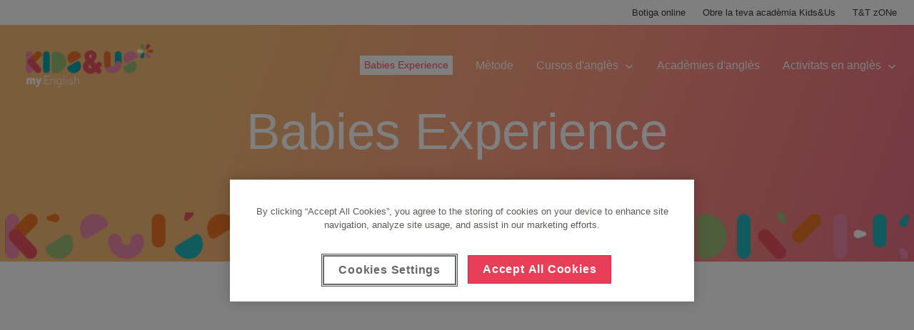

--- FILE ---
content_type: text/html
request_url: https://www.kidsandus.es/ca/academies-dangles/kidsus-hospitalet-collblanc/babies-experience
body_size: 20167
content:
<!DOCTYPE html><html lang="ca"><head><meta charSet="utf-8"/><meta http-equiv="x-ua-compatible" content="ie=edge"/><meta name="viewport" content="width=device-width, initial-scale=1, shrink-to-fit=no"/><link rel="preconnect" href="https://www.googletagmanager.com"/><link rel="dns-prefetch" href="https://www.googletagmanager.com"/><link rel="preconnect" href="https://geoip-js.com"/><link rel="dns-prefetch" href="https://geoip-js.com"/><link rel="preconnect" href="https://cookie-cdn.cookiepro.com"/><link rel="dns-prefetch" href="https://cookie-cdn.cookiepro.com"/><meta name="generator" content="Gatsby 5.8.1"/><meta data-react-helmet="true" content="Babies Experience | Kids &amp; Us" name="title"/><meta data-react-helmet="true" content="website" property="og:type"/><meta data-react-helmet="true" content="https://www.kidsandus.es/es/academias-ingles/kidsus-hospitalet-collblanc/babies-experience" property="og:url"/><meta data-react-helmet="true" content="Babies Experience | Kids &amp; Us" property="og:title"/><meta data-react-helmet="true" content="Babies Experience: la millor experiència pels més petits" property="og:description"/><meta data-react-helmet="true" content="summary" name="twitter:card"/><meta data-react-helmet="true" content="Babies Experience: la millor experiència pels més petits" name="twitter:description"/><meta data-react-helmet="true" content="Babies Experience | Kids &amp; Us" name="twitter:title"/><style data-href="/styles.5b548cce9f5e355260ba.css" data-identity="gatsby-global-css">._1e0sjjg0{--_1e0sjjg1:#000;--_1e0sjjg2:#fff;--_1e0sjjg3:hsla(0,0%,100%,.8);--_1e0sjjg4:#a97ec7;--_1e0sjjg5:#f6edfa;--_1e0sjjg6:#f1defa;--_1e0sjjg7:#b17acc;--_1e0sjjg8:#639;--_1e0sjjg9:#f3f3f3;--_1e0sjjga:#232129}@keyframes o4iwkg0{0%{transform:translateX(-50%) translateY(-50%) rotate(0deg)}to{transform:translateX(-50%) translateY(-50%) rotate(1turn)}}.o4iwkg1{position:relative}.o4iwkg2{animation:o4iwkg0 1s linear infinite;height:28px;left:50%;position:absolute;top:50%;transform:translateX(-50%) translateY(-50%)}.o4iwkg3{align-items:center;background:none;border:none;border-radius:4px;box-sizing:border-box;cursor:default;display:flex;height:32px;justify-content:center;padding:0;position:relative;transition-duration:.3s;transition-property:background,opacity;transition-timing-function:ease-in-out;width:32px}.o4iwkg3:disabled{cursor:default;opacity:.3}.o4iwkg4{background:var(--_1e0sjjg2)}.o4iwkg5{background:var(--_1e0sjjg5)}.o4iwkg6{background:var(--_1e0sjjg2)}.o4iwkg6:hover:not(:disabled){background:var(--_1e0sjjg9);cursor:pointer}@media (prefers-reduced-motion:reduce){.o4iwkg2{animation:none}}@media (prefers-color-scheme:dark){.o4iwkg2{color:var(--_1e0sjjg6)}}.sqb7zx0{left:40px;position:absolute;top:50%;transform:translateY(-50%)}.sqb7zx1{align-items:center;background:var(--_1e0sjjg1);border-radius:4px;color:var(--_1e0sjjg2);cursor:default;display:flex;line-height:12px;padding:10px 13px;position:relative;-webkit-user-select:none;user-select:none;white-space:nowrap;will-change:opacity}.sqb7zx1:before{border-color:transparent #000 transparent transparent;border-style:solid;border-width:10px 10px 10px 0;content:"";height:0;left:-6px;position:absolute;top:50%;transform:translateY(-50%);width:0}.sqb7zx2{align-items:center;background:none;border:none;cursor:pointer;display:flex;justify-content:center;margin-left:.8rem;padding:0}.sqb7zx2>svg{color:var(--_1e0sjjg2);opacity:.6;transition-duration:.3s;transition-property:color,opacity;transition-timing-function:ease-in-out}.sqb7zx2:hover>svg{opacity:1}.cnpnxc0{align-items:center;background:none;border:none;display:flex;padding:0}.cnpnxc0>svg,.cnpnxc1{display:inline;margin-left:5px}.cnpnxc1{color:var(--_1e0sjjg4);cursor:pointer;font-size:.8rem;font-weight:700;line-height:12px;margin-bottom:0;text-decoration:none}.cnpnxc1:hover{text-decoration:underline}._1vlngsp0{align-items:center;display:flex;gap:4px;justify-content:flex-start}.ypqit50{background:var(--_1e0sjjg2);border-radius:6px;box-shadow:0 2px 4px rgba(46,41,51,.08),0 4px 8px rgba(71,63,79,.16);box-sizing:border-box;display:flex;flex-direction:column;font:14px/1.5 -apple-system,BlinkMacSystemFont,Segoe UI,Roboto,Helvetica,Arial,sans-serif,Apple Color Emoji,Segoe UI Emoji,Segoe UI Symbol!important;gap:.3rem;left:16px;padding:.75rem .5rem;position:fixed;top:50%;transform:translateY(-50%);transition-duration:.3s;transition-property:transform,opacity;transition-timing-function:cubic-bezier(.68,-.55,.265,1.55);z-index:999999}.ypqit51{opacity:0;transform:translateX(-100%) translateY(-50%)}.ypqit52{opacity:1;transform:translateX(0) translateY(-50%)}@media (prefers-reduced-motion:reduce){.ypqit50{transition:none}}</style><title data-react-helmet="true">Babies Experience | Kids&amp;Us</title><link data-react-helmet="true" rel="preconnect" href="https://www-backend-pro.kidsandus.com"/><link data-react-helmet="true" rel="dns-prefetch" href="https://www-backend-pro.kidsandus.com"/><link data-react-helmet="true" href="https://www.kidsandus.es/es/academias-ingles/kidsus-hospitalet-collblanc/babies-experience" rel="canonical"/><link data-react-helmet="true" href="https://www.kidsandus.es/es/academias-ingles/kidsus-hospitalet-collblanc/babies-experience" hreflang="es" rel="alternate"/><link data-react-helmet="true" href="https://www.kidsandus.es/ca/academies-dangles/kidsus-hospitalet-collblanc/babies-experience" hreflang="ca" rel="alternate"/><style data-styled="" data-styled-version="5.3.9">.dpngxe{-webkit-align-items:center;-webkit-box-align:center;-ms-flex-align:center;align-items:center;border:2px solid;cursor:pointer;display:-webkit-inline-box;display:-webkit-inline-flex;display:-ms-inline-flexbox;display:inline-flex;font-weight:500;-webkit-box-pack:center;-webkit-justify-content:center;-ms-flex-pack:center;justify-content:center;line-height:1;min-width:7.5rem;padding:0.5rem 1rem;-webkit-text-decoration:none;text-decoration:none;-webkit-transition:0.1s ease-out;transition:0.1s ease-out;vertical-align:text-top;width:auto;will-change:background,color;-webkit-align-items:center;-webkit-box-align:center;-ms-flex-align:center;align-items:center;background:none;border:none;color:#c10d28;padding-left:0;padding-right:0;text-align:center;-webkit-text-decoration:underline;text-decoration:underline;width:auto;font-family:Arial,sans-serif;font-size:0.9375rem;font-weight:700;-webkit-letter-spacing:-0.0625rem;-moz-letter-spacing:-0.0625rem;-ms-letter-spacing:-0.0625rem;letter-spacing:-0.0625rem;line-height:1.36;}/*!sc*/
.dpngxe:disabled{background:#f0f0f0 !important;border-color:#f0f0f0 !important;color:#383838 !important;pointer-events:none;}/*!sc*/
.dpngxe *{pointer-events:none;}/*!sc*/
.dpngxe:hover,.dpngxe:active{color:#e83f59;}/*!sc*/
.dpngxe:hover svg{right:-0.5rem;}/*!sc*/
.dpngxe svg{display:inline-block;height:8px;margin-left:0.5rem;min-width:12px;position:relative;right:0;-webkit-transition:right 0.3s ease-in-out;transition:right 0.3s ease-in-out;width:12px;will-change:right;}/*!sc*/
.dpngxe svg path{fill:currentColor;}/*!sc*/
.fonts-loaded .Button__ButtonLink-sc-1673ff8-1{font-family:"DINosaur",Arial,sans-serif;font-size:0.9375rem;font-weight:400;-webkit-letter-spacing:0rem;-moz-letter-spacing:0rem;-ms-letter-spacing:0rem;letter-spacing:0rem;line-height:1.45;}/*!sc*/
@media (min-width:60em){.dpngxe{font-family:Arial,sans-serif;font-size:1rem;font-weight:700;-webkit-letter-spacing:0rem;-moz-letter-spacing:0rem;-ms-letter-spacing:0rem;letter-spacing:0rem;line-height:1.35;}.fonts-loaded .Button__ButtonLink-sc-1673ff8-1{font-family:"DINosaur",Arial,sans-serif;font-size:1rem;font-weight:400;-webkit-letter-spacing:0rem;-moz-letter-spacing:0rem;-ms-letter-spacing:0rem;letter-spacing:0rem;line-height:1.45;}}/*!sc*/
data-styled.g2[id="Button__ButtonLink-sc-1673ff8-1"]{content:"dpngxe,"}/*!sc*/
.dOIReO{-webkit-align-items:center;-webkit-box-align:center;-ms-flex-align:center;align-items:center;border:2px solid;cursor:pointer;display:-webkit-inline-box;display:-webkit-inline-flex;display:-ms-inline-flexbox;display:inline-flex;font-weight:500;-webkit-box-pack:center;-webkit-justify-content:center;-ms-flex-pack:center;justify-content:center;line-height:1;min-width:7.5rem;padding:0.5rem 1rem;-webkit-text-decoration:none;text-decoration:none;-webkit-transition:0.1s ease-out;transition:0.1s ease-out;vertical-align:text-top;width:auto;will-change:background,color;background:#ffffff;border-color:currentColor;color:#000;font-family:Arial,sans-serif;font-size:0.875rem;font-weight:700;-webkit-letter-spacing:0rem;-moz-letter-spacing:0rem;-ms-letter-spacing:0rem;letter-spacing:0rem;line-height:1.1;white-space:nowrap;}/*!sc*/
.dOIReO:disabled{background:#f0f0f0 !important;border-color:#f0f0f0 !important;color:#383838 !important;pointer-events:none;}/*!sc*/
.dOIReO *{pointer-events:none;}/*!sc*/
.dOIReO:hover,.dOIReO:active{border-color:currentColor;background-color:#c10d28;color:#383838;}/*!sc*/
.fonts-loaded .Button__ButtonSmall-sc-1673ff8-3{font-family:"DINosaur",Arial,sans-serif;font-size:1rem;font-weight:400;-webkit-letter-spacing:0rem;-moz-letter-spacing:0rem;-ms-letter-spacing:0rem;letter-spacing:0rem;line-height:1.45;}/*!sc*/
@media (min-width:60em){.dOIReO{font-family:Arial,sans-serif;font-size:1rem;font-weight:700;-webkit-letter-spacing:0rem;-moz-letter-spacing:0rem;-ms-letter-spacing:0rem;letter-spacing:0rem;line-height:1.4;}.fonts-loaded .Button__ButtonSmall-sc-1673ff8-3{font-family:"DINosaur",Arial,sans-serif;font-size:1rem;font-weight:400;-webkit-letter-spacing:0rem;-moz-letter-spacing:0rem;-ms-letter-spacing:0rem;letter-spacing:0rem;line-height:1.45;}}/*!sc*/
data-styled.g4[id="Button__ButtonSmall-sc-1673ff8-3"]{content:"dOIReO,"}/*!sc*/
.bgOtCk{margin:0 auto;padding-left:1.5rem;padding-right:1.5rem;width:100%;max-width:100%;}/*!sc*/
.bgOtCk nav{-webkit-box-pack:center;-webkit-justify-content:center;-ms-flex-pack:center;justify-content:center;}/*!sc*/
.dkfcyc{margin:0 auto;padding-left:1.5rem;padding-right:1.5rem;width:100%;max-width:60rem;}/*!sc*/
.dkfcyc nav{-webkit-box-pack:center;-webkit-justify-content:center;-ms-flex-pack:center;justify-content:center;}/*!sc*/
.dkfcvG{margin:0 auto;padding-left:1.5rem;padding-right:1.5rem;width:100%;max-width:44rem;}/*!sc*/
.dkfcvG nav{-webkit-box-pack:center;-webkit-justify-content:center;-ms-flex-pack:center;justify-content:center;}/*!sc*/
.dkfcym{margin:0 auto;padding-left:1.5rem;padding-right:1.5rem;width:100%;max-width:80rem;}/*!sc*/
.dkfcym nav{-webkit-box-pack:center;-webkit-justify-content:center;-ms-flex-pack:center;justify-content:center;}/*!sc*/
data-styled.g7[id="Wrappers__Wrapper-sc-10hp9ej-0"]{content:"bgOtCk,dkfcyc,dkfcvG,dkfcym,"}/*!sc*/
.izKuob{background:#ffffff;position:relative;z-index:3;}/*!sc*/
.izKuob.for-desktop{display:none;}/*!sc*/
@media (min-width:60em){.izKuob.for-mobile{display:none;}.izKuob.for-desktop{display:-webkit-box;display:-webkit-flex;display:-ms-flexbox;display:flex;}}/*!sc*/
data-styled.g11[id="styles__SecondaryContainer-sc-fqq7yn-2"]{content:"izKuob,"}/*!sc*/
.kZVlNV{color:#383838;pointer-events:initial;}/*!sc*/
.kZVlNV a path,.kZVlNV button path{fill:currentColor;}/*!sc*/
.kZVlNV .links a{font-family:Arial,sans-serif;font-size:0.6875rem;font-weight:400;-webkit-letter-spacing:0rem;-moz-letter-spacing:0rem;-ms-letter-spacing:0rem;letter-spacing:0rem;line-height:1.23;font-weight:500 !important;}/*!sc*/
.fonts-loaded .styles__Secondary-sc-fqq7yn-3 .links a{font-family:"DINosaur",Arial,sans-serif;font-size:0.8125rem;font-weight:400;-webkit-letter-spacing:0rem;-moz-letter-spacing:0rem;-ms-letter-spacing:0rem;letter-spacing:0rem;line-height:1.45;}/*!sc*/
@media (min-width:60em){.kZVlNV .links a{font-family:Arial,sans-serif;font-size:0.8125rem;font-weight:400;-webkit-letter-spacing:0rem;-moz-letter-spacing:0rem;-ms-letter-spacing:0rem;letter-spacing:0rem;line-height:1.35;}.fonts-loaded .styles__Secondary-sc-fqq7yn-3 .links a{font-family:"DINosaur",Arial,sans-serif;font-size:0.8125rem;font-weight:400;-webkit-letter-spacing:0rem;-moz-letter-spacing:0rem;-ms-letter-spacing:0rem;letter-spacing:0rem;line-height:1.35;}}/*!sc*/
@media (min-width:60em){.kZVlNV{-webkit-align-items:center;-webkit-box-align:center;-ms-flex-align:center;align-items:center;height:2.1875rem;width:100%;}.kZVlNV .links{height:100%;-webkit-box-pack:end;-webkit-justify-content:flex-end;-ms-flex-pack:end;justify-content:flex-end;}.kZVlNV .links li{margin-left:1.5rem;}.kZVlNV a,.kZVlNV button{color:#383838 !important;}.kZVlNV a:hover,.kZVlNV button:hover{color:#e83f59;}}/*!sc*/
data-styled.g12[id="styles__Secondary-sc-fqq7yn-3"]{content:"kZVlNV,"}/*!sc*/
.dbYOeA{position:relative;z-index:3;}/*!sc*/
data-styled.g13[id="styles__Primary-sc-fqq7yn-4"]{content:"dbYOeA,"}/*!sc*/
.crOcGl{position:relative;width:100%;}/*!sc*/
.crOcGl a,.crOcGl button{font-family:Arial,sans-serif;font-size:0.9375rem;font-weight:400;-webkit-letter-spacing:-0.0625rem;-moz-letter-spacing:-0.0625rem;-ms-letter-spacing:-0.0625rem;letter-spacing:-0.0625rem;line-height:1.36;-webkit-text-decoration:none;text-decoration:none;white-space:nowrap;}/*!sc*/
.fonts-loaded .styles__StyledLink-sc-fqq7yn-5 a,.fonts-loaded .crOcGl button{font-family:"DINosaur",Arial,sans-serif;font-size:0.9375rem;font-weight:400;-webkit-letter-spacing:0rem;-moz-letter-spacing:0rem;-ms-letter-spacing:0rem;letter-spacing:0rem;line-height:1.45;}/*!sc*/
@media (min-width:60em){.crOcGl a,.crOcGl button{font-family:Arial,sans-serif;font-size:1rem;font-weight:400;-webkit-letter-spacing:0rem;-moz-letter-spacing:0rem;-ms-letter-spacing:0rem;letter-spacing:0rem;line-height:1.35;}.fonts-loaded .styles__StyledLink-sc-fqq7yn-5 a,.fonts-loaded .crOcGl button{font-family:"DINosaur",Arial,sans-serif;font-size:1rem;font-weight:400;-webkit-letter-spacing:0rem;-moz-letter-spacing:0rem;-ms-letter-spacing:0rem;letter-spacing:0rem;line-height:1.45;}}/*!sc*/
.crOcGl .current > span{font-weight:bold;}/*!sc*/
.crOcGl .chevron{height:0.4375rem;margin-left:auto;-webkit-transition:0.25s ease-in-out;transition:0.25s ease-in-out;width:0.875rem;will-change:transform;}/*!sc*/
.crOcGl .chevron path{fill:currentColor;}/*!sc*/
.crOcGl .chevron.active{-webkit-transform:rotate(180deg);-ms-transform:rotate(180deg);transform:rotate(180deg);}/*!sc*/
.crOcGl .icon{height:1.125rem;margin-right:0.5rem;width:1.125rem;}/*!sc*/
.crOcGl.active.root{padding-bottom:0;}/*!sc*/
@media (max-width:59.9375em){.crOcGl a,.crOcGl button{-webkit-align-items:center;-webkit-box-align:center;-ms-flex-align:center;align-items:center;display:-webkit-box;display:-webkit-flex;display:-ms-flexbox;display:flex;}}/*!sc*/
@media (min-width:60em){.crOcGl{-webkit-align-items:center;-webkit-box-align:center;-ms-flex-align:center;align-items:center;display:-webkit-box;display:-webkit-flex;display:-ms-flexbox;display:flex;width:auto;}.crOcGl a,.crOcGl button{margin:0;}.crOcGl.primary > a,.crOcGl.primary > button{color:#ffffff;}.is-sticky .styles__StyledLink-sc-fqq7yn-5.primary > a,.is-sticky .crOcGl.primary > button{color:#262626;}.crOcGl .chevron{margin-left:0.5rem;}.crOcGl:hover .chevron{-webkit-transform:rotate(180deg);-ms-transform:rotate(180deg);transform:rotate(180deg);}.crOcGl .highlight{-webkit-box-align:center;-webkit-align-items:center;-webkit-box-align:center;-ms-flex-align:center;align-items:center;border:2px solid #ffffff;cursor:pointer;display:-webkit-inline-box;display:-webkit-inline-flex;display:-ms-inline-flexbox;display:inline-flex;-webkit-box-pack:center;-webkit-box-pack:center;-webkit-justify-content:center;-ms-flex-pack:center;justify-content:center;padding:0.25rem 0.25rem;-webkit-text-decoration:none;text-decoration:none;-webkit-transition:all 0.1s ease-out 0s;transition:all 0.1s ease-out 0s;vertical-align:text-top;width:auto;will-change:background,color;background:#ffffff;color:#f05464 !important;font-family:Arial,sans-serif;font-size:0.875rem;font-weight:500 !important;-webkit-letter-spacing:0rem;-moz-letter-spacing:0rem;-ms-letter-spacing:0rem;letter-spacing:0rem;line-height:1.1;white-space:nowrap;}}/*!sc*/
data-styled.g14[id="styles__StyledLink-sc-fqq7yn-5"]{content:"crOcGl,"}/*!sc*/
.jQqZFr{display:none;}/*!sc*/
.styles__StyledLink-sc-fqq7yn-5.active > .styles__Dropdown-sc-fqq7yn-6{display:block;}/*!sc*/
.jQqZFr ul .styles__StyledLink-sc-fqq7yn-5{background:#f6f6f6;}/*!sc*/
.jQqZFr.second-level .styles__StyledLink-sc-fqq7yn-5{background:#f0f0f0;}/*!sc*/
.jQqZFr.second-level .styles__StyledLink-sc-fqq7yn-5 a,.jQqZFr.second-level .styles__StyledLink-sc-fqq7yn-5 button{padding-right:3rem;}/*!sc*/
@media (min-width:60em){.jQqZFr{background:none;right:0;margin-top:0;pointer-events:none;position:absolute;top:100%;}.jQqZFr a,.jQqZFr button{color:#383838;padding:1rem;}.jQqZFr.second-level .styles__StyledLink-sc-fqq7yn-5{background:#f6f6f6;}.jQqZFr.primary-last{left:auto;right:0;}.jQqZFr ul .styles__StyledLink-sc-fqq7yn-5:hover .chevron path{fill:#e83f59;}.jQqZFr ul .styles__StyledLink-sc-fqq7yn-5 .chevron{-webkit-transform:rotate(270deg);-ms-transform:rotate(270deg);transform:rotate(270deg);}.jQqZFr ul .styles__StyledLink-sc-fqq7yn-5 .chevron path{fill:#383838;}.jQqZFr ul .styles__StyledLink-sc-fqq7yn-5 .chevron path:hover{fill:#e83f59;}.styles__StyledLink-sc-fqq7yn-5.active > .styles__Dropdown-sc-fqq7yn-6.second-level > ul > .styles__StyledLink-sc-fqq7yn-5{background:#b0b0b0;}.styles__StyledLink-sc-fqq7yn-5.active > .styles__Dropdown-sc-fqq7yn-6{display:block;margin-top:auto;}.jQqZFr .styles__StyledLink-sc-fqq7yn-5:hover{background:#f0f0f0;}.jQqZFr .styles__StyledLink-sc-fqq7yn-5:hover > a{color:#e83f59;}.styles__StyledLink-sc-fqq7yn-5:hover > .styles__Dropdown-sc-fqq7yn-6{display:block;-webkit-transform:translate(0,0);-ms-transform:translate(0,0);transform:translate(0,0);pointer-events:auto;white-space:nowrap;}.jQqZFr.second-level{top:0;right:100%;}.jQqZFr .styles__StyledLink-sc-fqq7yn-5.last .chevron{-webkit-transform:rotate(90deg);-ms-transform:rotate(90deg);transform:rotate(90deg);}}/*!sc*/
data-styled.g15[id="styles__Dropdown-sc-fqq7yn-6"]{content:"jQqZFr,"}/*!sc*/
.dhslpk{z-index:1080;}/*!sc*/
@media (max-width:59.9375em){.dhslpk{background:#ffffff;height:calc(100vh - 5rem);left:100%;overflow-x:hidden;overflow-y:auto;position:fixed;top:5rem;-webkit-transition:left 0.65s ease-in-out;transition:left 0.65s ease-in-out;width:100%;will-change:left;}.dhslpk.open{left:0;}.dhslpk .links a,.dhslpk .links button{border-bottom:1px solid hsla(0,100%,0%,0.06);padding:1.5rem;text-align:left;width:100%;}}/*!sc*/
@media (min-width:60em){.dhslpk{display:-webkit-box;display:-webkit-flex;display:-ms-flexbox;display:flex;-webkit-box-pack:end;-webkit-justify-content:flex-end;-ms-flex-pack:end;justify-content:flex-end;margin-left:auto;}.dhslpk .links > li,.dhslpk .cta{margin-left:2rem;}.dhslpk a::not(.cta),.dhslpk button::not(.cta){height:5rem;}}/*!sc*/
data-styled.g16[id="styles__Nav-sc-fqq7yn-7"]{content:"dhslpk,"}/*!sc*/
.gJlQDs{margin-left:auto;width:1.625rem;}/*!sc*/
@media (min-width:60em){.gJlQDs{display:none;}}/*!sc*/
.gJlQDs span{background:currentColor;color:#ffffff;display:block;height:0.1875rem;position:absolute;top:2.5rem;-webkit-transition:0.5s;transition:0.5s;width:1.625rem;}/*!sc*/
.gJlQDs span:before,.gJlQDs span:after{background:currentColor;content:'';height:inherit;position:absolute;-webkit-transition:0.5s;transition:0.5s;width:inherit;}/*!sc*/
.gJlQDs span:before{-webkit-transform:translateY(-8px);-ms-transform:translateY(-8px);transform:translateY(-8px);}/*!sc*/
.gJlQDs span:after{-webkit-transform:translateY(8px);-ms-transform:translateY(8px);transform:translateY(8px);}/*!sc*/
.gJlQDs .text{font-family:Arial,sans-serif;font-size:0.6875rem;font-weight:400;-webkit-letter-spacing:0rem;-moz-letter-spacing:0rem;-ms-letter-spacing:0rem;letter-spacing:0rem;line-height:1.23;display:none;color:#262626;margin-top:0.75rem;}/*!sc*/
.fonts-loaded .styles__Hamburger-sc-fqq7yn-8 .text{font-family:"DINosaur",Arial,sans-serif;font-size:0.8125rem;font-weight:400;-webkit-letter-spacing:0rem;-moz-letter-spacing:0rem;-ms-letter-spacing:0rem;letter-spacing:0rem;line-height:1.45;}/*!sc*/
@media (min-width:60em){.gJlQDs .text{font-family:Arial,sans-serif;font-size:0.8125rem;font-weight:400;-webkit-letter-spacing:0rem;-moz-letter-spacing:0rem;-ms-letter-spacing:0rem;letter-spacing:0rem;line-height:1.35;}.fonts-loaded .styles__Hamburger-sc-fqq7yn-8 .text{font-family:"DINosaur",Arial,sans-serif;font-size:0.8125rem;font-weight:400;-webkit-letter-spacing:0rem;-moz-letter-spacing:0rem;-ms-letter-spacing:0rem;letter-spacing:0rem;line-height:1.35;}}/*!sc*/
.gJlQDs.open span{background:transparent;}/*!sc*/
.gJlQDs.open span:before{-webkit-transform:translateY(0) rotate(-45deg);-ms-transform:translateY(0) rotate(-45deg);transform:translateY(0) rotate(-45deg);}/*!sc*/
.gJlQDs.open span:after{-webkit-transform:translateY(0) rotate(45deg);-ms-transform:translateY(0) rotate(45deg);transform:translateY(0) rotate(45deg);}/*!sc*/
data-styled.g17[id="styles__Hamburger-sc-fqq7yn-8"]{content:"gJlQDs,"}/*!sc*/
.blTWdI{-webkit-align-items:center;-webkit-box-align:center;-ms-flex-align:center;align-items:center;display:-webkit-box;display:-webkit-flex;display:-ms-flexbox;display:flex;}/*!sc*/
.blTWdI a{display:-webkit-box;display:-webkit-flex;display:-ms-flexbox;display:flex;-webkit-flex:1;-ms-flex:1;flex:1;height:100%;-webkit-align-items:center;-webkit-box-align:center;-ms-flex-align:center;align-items:center;}/*!sc*/
.blTWdI img{height:6.5rem;padding-bottom:0.5rem;}/*!sc*/
@media (max-width:66.1875em){.blTWdI img{height:4rem;padding-bottom:0;}}/*!sc*/
@media (max-width:59.9375em){.blTWdI img{height:4.5rem;padding-bottom:0;}}/*!sc*/
.blTWdI svg{height:1.375rem;width:100%;}/*!sc*/
.blTWdI svg path{fill:#ffffff;}/*!sc*/
@media (min-width:60em){.blTWdI svg{-webkit-transition:height 0.4s ease-in-out;transition:height 0.4s ease-in-out;height:1.875rem;will-change:height;}}/*!sc*/
data-styled.g18[id="styles__LogoContainer-sc-fqq7yn-9"]{content:"blTWdI,"}/*!sc*/
.kJgIWn{height:100%;left:0;pointer-events:none;position:absolute;top:0;width:100%;z-index:1080;}/*!sc*/
.kJgIWn .wrapper{display:-webkit-box;display:-webkit-flex;display:-ms-flexbox;display:flex;}/*!sc*/
@media (min-width:60em){.kJgIWn .links{display:-webkit-box;display:-webkit-flex;display:-ms-flexbox;display:flex;height:100%;}}/*!sc*/
.kJgIWn .sticky{background:transparent;display:-webkit-box;display:-webkit-flex;display:-ms-flexbox;display:flex;height:5rem;pointer-events:initial;position:-webkit-sticky;position:sticky;top:0;-webkit-transition:background 0.25s ease-in-out;transition:background 0.25s ease-in-out;will-change:background;}/*!sc*/
.kJgIWn .sticky .headLogo-c{display:none;}/*!sc*/
@media (min-width:60em){.kJgIWn .sticky{margin-top:1rem;}.kJgIWn .sticky::before{background:#ffffff;bottom:100%;content:'';display:block;height:1rem;left:0;opacity:0;position:absolute;-webkit-transition:opacity 0.25s ease-in-out;transition:opacity 0.25s ease-in-out;width:100%;will-change:opacity;}}/*!sc*/
data-styled.g19[id="styles__Container-sc-fqq7yn-10"]{content:"kJgIWn,"}/*!sc*/
.jVRHrI{-webkit-align-items:center;-webkit-box-align:center;-ms-flex-align:center;align-items:center;border-left:1px solid #383838;display:-webkit-inline-box;display:-webkit-inline-flex;display:-ms-inline-flexbox;display:inline-flex;margin:0 0 0 1rem;-webkit-flex-wrap:nowrap;-ms-flex-wrap:nowrap;flex-wrap:nowrap;max-width:100%;}/*!sc*/
.jVRHrI li{-webkit-flex-shrink:0;-ms-flex-negative:0;flex-shrink:0;white-space:nowrap;}/*!sc*/
.jVRHrI .language{color:#b0b0b0;font-weight:400;margin:0 0.5rem 0 1rem;-webkit-text-decoration:none;text-decoration:none;white-space:nowrap;display:inline-block;}/*!sc*/
.jVRHrI .language:hover{color:#c10d28;}/*!sc*/
.jVRHrI .active{color:#c10d28;}/*!sc*/
@media (max-width:767px){.jVRHrI{-webkit-flex-wrap:wrap;-ms-flex-wrap:wrap;flex-wrap:wrap;-webkit-box-pack:center;-webkit-justify-content:center;-ms-flex-pack:center;justify-content:center;width:100%;margin:1rem 0 0 0;border-left:none;border-top:1px solid #383838;padding-top:1rem;}.jVRHrI .language{margin:0.5rem 0.5rem 0 0;}}/*!sc*/
data-styled.g21[id="styles__Selector-sc-16l0pwb-0"]{content:"jVRHrI,"}/*!sc*/
.kgwuKe{position:relative;background:rgba(0,0,0,0);padding:5px 10px;border-radius:6px;cursor:pointer;display:inline-block;margin-right:1rem;}/*!sc*/
data-styled.g22[id="FloatingCountryMenu__FloatingMenu-sc-1bwimy7-0"]{content:"kgwuKe,"}/*!sc*/
.bYrzsQ{list-style:none;margin:0;padding:0;display:none;position:absolute;bottom:100%;left:0;background:rgba(0,0,0);padding:10px;border-radius:6px;z-index:10;}/*!sc*/
data-styled.g23[id="FloatingCountryMenu__CountryList-sc-1bwimy7-1"]{content:"bYrzsQ,"}/*!sc*/
.bywvvl{margin:5px 0;}/*!sc*/
data-styled.g24[id="FloatingCountryMenu__CountryItem-sc-1bwimy7-2"]{content:"bywvvl,"}/*!sc*/
.jFhoXn{color:white;-webkit-text-decoration:none;text-decoration:none;padding:5px 10px;display:block;-webkit-transition:background 0.3s;transition:background 0.3s;}/*!sc*/
.jFhoXn:hover{background:rgba(255,255,255,0.2);border-radius:4px;}/*!sc*/
data-styled.g25[id="FloatingCountryMenu__CountryLink-sc-1bwimy7-3"]{content:"jFhoXn,"}/*!sc*/
.WicnD{color:white;text-align:center;white-space:nowrap;display:-webkit-box;display:-webkit-flex;display:-ms-flexbox;display:flex;-webkit-align-items:center;-webkit-box-align:center;-ms-flex-align:center;align-items:center;-webkit-box-pack:center;-webkit-justify-content:center;-ms-flex-pack:center;justify-content:center;}/*!sc*/
data-styled.g26[id="FloatingCountryMenu__SelectedCountry-sc-1bwimy7-4"]{content:"WicnD,"}/*!sc*/
.fCmBs{-webkit-align-items:center;-webkit-box-align:center;-ms-flex-align:center;align-items:center;display:-webkit-inline-box;display:-webkit-inline-flex;display:-ms-inline-flexbox;display:inline-flex;}/*!sc*/
.fCmBs .item:not(:last-child){margin:0 0.5rem 0 0;}/*!sc*/
.fCmBs .title{color:#b0b0b0;}/*!sc*/
.fCmBs .icon{-webkit-align-items:center;-webkit-box-align:center;-ms-flex-align:center;align-items:center;border-radius:50%;display:-webkit-inline-box;display:-webkit-inline-flex;display:-ms-inline-flexbox;display:inline-flex;height:2.5rem;-webkit-box-pack:center;-webkit-justify-content:center;-ms-flex-pack:center;justify-content:center;width:2.5rem;}/*!sc*/
.fCmBs .icon.facebook{background:#1877f2;}/*!sc*/
.fCmBs .icon.instagram{background:#e4405f;}/*!sc*/
.fCmBs .icon.twitter{background:#1da1f2;}/*!sc*/
.fCmBs .icon.linkedin{background:#0a66c2;}/*!sc*/
.fCmBs .icon.youtube{background:#ff0000;}/*!sc*/
.fCmBs .icon.spotify{background:#1ed760;}/*!sc*/
.fCmBs .icon svg{height:1rem;width:1rem;}/*!sc*/
.fCmBs li:last-child .icon{margin-right:0;}/*!sc*/
@media (min-width:60em){.fCmBs{padding-right:1.5rem;}.fCmBs .icon{height:2rem;width:2rem;}}/*!sc*/
data-styled.g27[id="styles__Container-sc-12cbe0t-0"]{content:"fCmBs,"}/*!sc*/
.krutDL{border-top:1px solid #383838;display:-webkit-box;display:-webkit-flex;display:-ms-flexbox;display:flex;-webkit-box-pack:center;-webkit-justify-content:center;-ms-flex-pack:center;justify-content:center;-webkit-flex-flow:column;-ms-flex-flow:column;flex-flow:column;padding:3.5rem 0 0 0;}/*!sc*/
.krutDL .column{width:calc(25% - 4rem);min-width:calc((80rem - 8rem) / 4);max-width:calc((80rem - 6rem) / 4);padding:0;margin-bottom:2rem;}/*!sc*/
@media (max-width:79.9375em){.krutDL .column:last-child{padding-left:0;}}/*!sc*/
.krutDL .column .label{font-family:Arial,sans-serif;font-size:1.3125rem;font-weight:700;-webkit-letter-spacing:0rem;-moz-letter-spacing:0rem;-ms-letter-spacing:0rem;letter-spacing:0rem;line-height:1.25;margin-bottom:1.5rem;color:#b0b0b0;}/*!sc*/
.fonts-loaded .styles__Container-sc-1fr72nc-0 .column .label{font-family:"DINosaur",Arial,sans-serif;font-size:1.4375rem;font-weight:500;-webkit-letter-spacing:0rem;-moz-letter-spacing:0rem;-ms-letter-spacing:0rem;letter-spacing:0rem;line-height:1.35;}/*!sc*/
@media (min-width:60em){.krutDL .column .label{font-family:Arial,sans-serif;font-size:1.5rem;font-weight:700;-webkit-letter-spacing:0rem;-moz-letter-spacing:0rem;-ms-letter-spacing:0rem;letter-spacing:0rem;line-height:1.37;}.fonts-loaded .styles__Container-sc-1fr72nc-0 .column .label{font-family:"DINosaur",Arial,sans-serif;font-size:1.5625rem;font-weight:500;-webkit-letter-spacing:0rem;-moz-letter-spacing:0rem;-ms-letter-spacing:0rem;letter-spacing:0rem;line-height:1.35;}}/*!sc*/
.krutDL .column:last-child{margin-bottom:0;}/*!sc*/
.krutDL .column ul li{margin-bottom:1.5rem;}/*!sc*/
.krutDL .column ul li a{color:#ffffff;}/*!sc*/
@media (min-width:60em){.krutDL{padding:2rem 0 0;-webkit-box-pack:start;-webkit-justify-content:flex-start;-ms-flex-pack:start;justify-content:flex-start;-webkit-flex-flow:row wrap;-ms-flex-flow:row wrap;flex-flow:row wrap;}.krutDL .column{padding:0 1.5rem;margin-bottom:3rem;}.krutDL .column:first-child{padding-left:0;}.krutDL .column ul li{margin-bottom:0.75rem;}}/*!sc*/
data-styled.g28[id="styles__Container-sc-1fr72nc-0"]{content:"krutDL,"}/*!sc*/
.pMbMG{font-family:Arial,sans-serif;font-size:0.9375rem;font-weight:400;-webkit-letter-spacing:-0.0625rem;-moz-letter-spacing:-0.0625rem;-ms-letter-spacing:-0.0625rem;letter-spacing:-0.0625rem;line-height:1.36;background:#262626;width:100%;overflow-x:hidden;}/*!sc*/
.fonts-loaded .styles__FooterStyled-sc-m9buf3-1{font-family:"DINosaur",Arial,sans-serif;font-size:0.9375rem;font-weight:400;-webkit-letter-spacing:0rem;-moz-letter-spacing:0rem;-ms-letter-spacing:0rem;letter-spacing:0rem;line-height:1.45;}/*!sc*/
@media (min-width:60em){.pMbMG{font-family:Arial,sans-serif;font-size:1rem;font-weight:400;-webkit-letter-spacing:0rem;-moz-letter-spacing:0rem;-ms-letter-spacing:0rem;letter-spacing:0rem;line-height:1.35;}.fonts-loaded .styles__FooterStyled-sc-m9buf3-1{font-family:"DINosaur",Arial,sans-serif;font-size:1rem;font-weight:400;-webkit-letter-spacing:0rem;-moz-letter-spacing:0rem;-ms-letter-spacing:0rem;letter-spacing:0rem;line-height:1.45;}}/*!sc*/
.pMbMG a,.pMbMG a:hover,.pMbMG a:link,.pMbMG a:active,.pMbMG a:focus{font-weight:400;-webkit-text-decoration:none !important;text-decoration:none !important;}/*!sc*/
data-styled.g30[id="styles__FooterStyled-sc-m9buf3-1"]{content:"pMbMG,"}/*!sc*/
@media (min-width:60em){.jmnaOn{padding:0 1.5rem;margin:auto;}}/*!sc*/
@media (min-width:60em) and (max-width:83.0625em){.jmnaOn{padding:0 1.5rem;}}/*!sc*/
@media (min-width:83.125em) and (max-width:99.9375em){.jmnaOn{padding:0;}}/*!sc*/
@media (min-width:100em){.jmnaOn{padding:0;}}/*!sc*/
data-styled.g31[id="styles__WMap-sc-m9buf3-2"]{content:"jmnaOn,"}/*!sc*/
.cMcwWR{text-align:center;display:-webkit-box;display:-webkit-flex;display:-ms-flexbox;display:flex;-webkit-flex-direction:column;-ms-flex-direction:column;flex-direction:column;-webkit-align-items:center;-webkit-box-align:center;-ms-flex-align:center;align-items:center;padding:3rem 1rem;}/*!sc*/
.cMcwWR .title{margin:0 0 1.5rem;color:#b0b0b0;}/*!sc*/
@media (min-width:60em){.cMcwWR{display:-webkit-box;display:-webkit-flex;display:-ms-flexbox;display:flex;-webkit-box-pack:end;-webkit-justify-content:flex-end;-ms-flex-pack:end;justify-content:flex-end;text-align:left;-webkit-flex-direction:row;-ms-flex-direction:row;flex-direction:row;padding-left:inherit;padding-right:inherit;}.cMcwWR .title{margin:0 1rem 0 0;}}/*!sc*/
data-styled.g32[id="styles__RRSS-sc-m9buf3-3"]{content:"cMcwWR,"}/*!sc*/
.gfvOcC{background:#383838;padding:0;width:100%;}/*!sc*/
.gfvOcC .wrapper{display:-webkit-box;display:-webkit-flex;display:-ms-flexbox;display:flex;-webkit-flex-direction:column-reverse;-ms-flex-direction:column-reverse;flex-direction:column-reverse;padding:2.5rem 1rem 6rem 1rem;width:100%;box-sizing:border-box;}/*!sc*/
@media (min-width:60em){.gfvOcC .wrapper{padding:0.5rem 0;-webkit-align-items:center;-webkit-box-align:center;-ms-flex-align:center;align-items:center;-webkit-flex-direction:row-reverse;-ms-flex-direction:row-reverse;flex-direction:row-reverse;-webkit-box-pack:justify;-webkit-justify-content:space-between;-ms-flex-pack:justify;justify-content:space-between;}}/*!sc*/
@media (min-width:60em){.gfvOcC{padding:1.5rem 0 1.5rem 0;}}/*!sc*/
data-styled.g33[id="styles__Foot-sc-m9buf3-4"]{content:"gfvOcC,"}/*!sc*/
.jrqBvz{display:-webkit-box;display:-webkit-flex;display:-ms-flexbox;display:flex;margin:1.5rem 0 0 0;-webkit-box-pack:center;-webkit-justify-content:center;-ms-flex-pack:center;justify-content:center;width:100%;-webkit-flex-wrap:wrap;-ms-flex-wrap:wrap;flex-wrap:wrap;}/*!sc*/
.jrqBvz a{text-transform:uppercase;color:#ffffff;}/*!sc*/
.jrqBvz a.active{color:#ffffff;}/*!sc*/
@media (min-width:60em){.jrqBvz{margin-top:0;-webkit-box-pack:left;-webkit-justify-content:left;-ms-flex-pack:left;justify-content:left;-webkit-flex-wrap:nowrap;-ms-flex-wrap:nowrap;flex-wrap:nowrap;margin-left:1.5rem;}}/*!sc*/
data-styled.g34[id="styles__Language-sc-m9buf3-5"]{content:"jrqBvz,"}/*!sc*/
.fypDsl{width:100%;}/*!sc*/
.fypDsl .copyright{font-family:Arial,sans-serif;font-size:0.9375rem;font-weight:400;-webkit-letter-spacing:-0.0625rem;-moz-letter-spacing:-0.0625rem;-ms-letter-spacing:-0.0625rem;letter-spacing:-0.0625rem;line-height:1.36;color:#b0b0b0;margin:0 0 1rem;text-align:center;white-space:normal;}/*!sc*/
.fonts-loaded .styles__Links-sc-m9buf3-6 .copyright{font-family:"DINosaur",Arial,sans-serif;font-size:0.9375rem;font-weight:400;-webkit-letter-spacing:0rem;-moz-letter-spacing:0rem;-ms-letter-spacing:0rem;letter-spacing:0rem;line-height:1.45;}/*!sc*/
@media (min-width:60em){.fypDsl .copyright{font-family:Arial,sans-serif;font-size:1rem;font-weight:400;-webkit-letter-spacing:0rem;-moz-letter-spacing:0rem;-ms-letter-spacing:0rem;letter-spacing:0rem;line-height:1.35;}.fonts-loaded .styles__Links-sc-m9buf3-6 .copyright{font-family:"DINosaur",Arial,sans-serif;font-size:1rem;font-weight:400;-webkit-letter-spacing:0rem;-moz-letter-spacing:0rem;-ms-letter-spacing:0rem;letter-spacing:0rem;line-height:1.45;}}/*!sc*/
@media (min-width:60em){.fypDsl .copyright{margin:0 1rem 0 0;white-space:nowrap;}}/*!sc*/
.fypDsl .menu-list{-webkit-align-items:center;-webkit-box-align:center;-ms-flex-align:center;align-items:center;display:-webkit-box;display:-webkit-flex;display:-ms-flexbox;display:flex;-webkit-flex-direction:column;-ms-flex-direction:column;flex-direction:column;width:100%;-webkit-flex-wrap:wrap;-ms-flex-wrap:wrap;flex-wrap:wrap;}/*!sc*/
@media (min-width:60em){.fypDsl .menu-list{-webkit-flex-direction:row;-ms-flex-direction:row;flex-direction:row;-webkit-flex-wrap:nowrap;-ms-flex-wrap:nowrap;flex-wrap:nowrap;}}/*!sc*/
.fypDsl .menu-item{white-space:normal;}/*!sc*/
@media (min-width:60em){.fypDsl .menu-item{white-space:nowrap;}}/*!sc*/
.fypDsl .menu-item:not(:last-child){margin:0 0 1.5rem 0;}/*!sc*/
@media (min-width:60em){.fypDsl .menu-item:not(:last-child){margin:0 1rem 0 0;}}/*!sc*/
.fypDsl .menu-item a{color:#ffffff;white-space:normal;}/*!sc*/
@media (min-width:60em){.fypDsl .menu-item a{white-space:nowrap;}}/*!sc*/
.fypDsl .menu-item a:hover,.fypDsl .menu-item a:active{color:#ffffff;}/*!sc*/
@media (min-width:60em){.fypDsl{-webkit-align-items:center;-webkit-box-align:center;-ms-flex-align:center;align-items:center;display:-webkit-box;display:-webkit-flex;display:-ms-flexbox;display:flex;-webkit-flex-wrap:nowrap;-ms-flex-wrap:nowrap;flex-wrap:nowrap;}}/*!sc*/
data-styled.g35[id="styles__Links-sc-m9buf3-6"]{content:"fypDsl,"}/*!sc*/
@font-face{font-family:'DINosaur';src:local('DINosaur'),url(/static/DINosaurKU-Book-49aed02cc27cd307d25163c43f3016ba.woff2) format('woff2'),url(/static/DINosaurKU-Book-a2997bf4222bd0063e56523e68629e50.woff) format('woff');font-weight:400;font-display:swap;font-style:normal;}/*!sc*/
@font-face{font-family:'DINosaur';src:local('DINosaur Light'),local('DINosaur-Light'),url(/static/DINosaurKU-Light-e0c83dc13b40ec7713751d7f2230a322.woff2) format('woff2'),url(/static/DINosaurKU-Light-ec0e9cf3af9edbbb539cef8950614980.woff) format('woff');font-weight:300;font-display:swap;font-style:normal;}/*!sc*/
@font-face{font-family:'DINosaur';src:local('DINosaur-Medium'),local('DINosaur Medium'),url(/static/DINosaurKU-Medium-3a9757580be9a2b10158dcaef9323159.woff2) format('woff2'),url(/static/DINosaurKU-Medium-c1f6e0651eaa116b013086baf2eeb3d3.woff) format('woff');font-weight:500;font-display:swap;font-style:normal;}/*!sc*/
@font-face{font-family:'CaligraKids';src:local('CaligraKids'),url(/static/caligrakids-e3c447adda5858d35269cd99f8e182ff.otf) format('opentype');font-weight:500;font-display:swap;font-style:normal;}/*!sc*/
*,*::before,*::after{box-sizing:border-box;}/*!sc*/
body,h1,h2,h3,h4,p,ul,ol,li,figure,figcaption,blockquote,dl,dd{margin:0;}/*!sc*/
html{min-height:100%;position:relative;}/*!sc*/
body{font-family:Arial,sans-serif;font-size:1.0625rem;font-weight:400;-webkit-letter-spacing:0rem;-moz-letter-spacing:0rem;-ms-letter-spacing:0rem;letter-spacing:0rem;line-height:1.45;height:100%;min-height:100vh;overflow-x:none;-webkit-scroll-behavior:smooth;-moz-scroll-behavior:smooth;-ms-scroll-behavior:smooth;scroll-behavior:smooth;text-rendering:optimizeSpeed;}/*!sc*/
.fonts-loaded body{font-family:"DINosaur",Arial,sans-serif;font-size:1.125rem;font-weight:400;-webkit-letter-spacing:0rem;-moz-letter-spacing:0rem;-ms-letter-spacing:0rem;letter-spacing:0rem;line-height:1.4;}/*!sc*/
@media (min-width:60em){body{font-family:Arial,sans-serif;font-size:1.25rem;font-weight:400;-webkit-letter-spacing:0rem;-moz-letter-spacing:0rem;-ms-letter-spacing:0rem;letter-spacing:0rem;line-height:1.42;}.fonts-loaded body{font-family:"DINosaur",Arial,sans-serif;font-size:1.25rem;font-weight:400;-webkit-letter-spacing:0rem;-moz-letter-spacing:0rem;-ms-letter-spacing:0rem;letter-spacing:0rem;line-height:1.45;}}/*!sc*/
@media (max-width:59.9375em){.menu-open body{overflow:hidden;}}/*!sc*/
ul,ol{list-style:none;padding:0;}/*!sc*/
h1,.title1{font-family:Arial,sans-serif;font-size:1.9375rem;font-weight:400;-webkit-letter-spacing:0rem;-moz-letter-spacing:0rem;-ms-letter-spacing:0rem;letter-spacing:0rem;line-height:1.16;}/*!sc*/
.fonts-loaded h1,.fonts-loaded .title1{font-family:"DINosaur",Arial,sans-serif;font-size:2.1875rem;font-weight:300;-webkit-letter-spacing:0rem;-moz-letter-spacing:0rem;-ms-letter-spacing:0rem;letter-spacing:0rem;line-height:1.1;}/*!sc*/
@media (min-width:60em){h1,.title1{font-family:Arial,sans-serif;font-size:4.4375rem;font-weight:400;-webkit-letter-spacing:0rem;-moz-letter-spacing:0rem;-ms-letter-spacing:0rem;letter-spacing:0rem;line-height:1.3;}.fonts-loaded h1,.fonts-loaded .title1{font-family:"DINosaur",Arial,sans-serif;font-size:4.75rem;font-weight:300;-webkit-letter-spacing:-0.1875rem;-moz-letter-spacing:-0.1875rem;-ms-letter-spacing:-0.1875rem;letter-spacing:-0.1875rem;line-height:1;}}/*!sc*/
h2,.title2{font-family:Arial,sans-serif;font-size:1.9375rem;font-weight:400;-webkit-letter-spacing:0rem;-moz-letter-spacing:0rem;-ms-letter-spacing:0rem;letter-spacing:0rem;line-height:1.16;}/*!sc*/
.fonts-loaded h2,.fonts-loaded .title2{font-family:"DINosaur",Arial,sans-serif;font-size:2.1875rem;font-weight:300;-webkit-letter-spacing:0rem;-moz-letter-spacing:0rem;-ms-letter-spacing:0rem;letter-spacing:0rem;line-height:1.1;}/*!sc*/
@media (min-width:60em){h2,.title2{font-family:Arial,sans-serif;font-size:3.5625rem;font-weight:400;-webkit-letter-spacing:0rem;-moz-letter-spacing:0rem;-ms-letter-spacing:0rem;letter-spacing:0rem;line-height:1.26;}.fonts-loaded h2,.fonts-loaded .title2{font-family:"DINosaur",Arial,sans-serif;font-size:3.8125rem;font-weight:300;-webkit-letter-spacing:-0.125rem;-moz-letter-spacing:-0.125rem;-ms-letter-spacing:-0.125rem;letter-spacing:-0.125rem;line-height:1.15;}}/*!sc*/
h3,.title3{font-family:Arial,sans-serif;font-size:1.5rem;font-weight:400;-webkit-letter-spacing:-0.0625rem;-moz-letter-spacing:-0.0625rem;-ms-letter-spacing:-0.0625rem;letter-spacing:-0.0625rem;line-height:1.27;}/*!sc*/
.fonts-loaded h3,.fonts-loaded .title3{font-family:"DINosaur",Arial,sans-serif;font-size:1.625rem;font-weight:300;-webkit-letter-spacing:0rem;-moz-letter-spacing:0rem;-ms-letter-spacing:0rem;letter-spacing:0rem;line-height:1.25;}/*!sc*/
@media (min-width:60em){h3,.title3{font-family:Arial,sans-serif;font-size:2.3125rem;font-weight:400;-webkit-letter-spacing:0rem;-moz-letter-spacing:0rem;-ms-letter-spacing:0rem;letter-spacing:0rem;line-height:1.24;}.fonts-loaded h3,.fonts-loaded .title3{font-family:"DINosaur",Arial,sans-serif;font-size:2.4375rem;font-weight:300;-webkit-letter-spacing:0rem;-moz-letter-spacing:0rem;-ms-letter-spacing:0rem;letter-spacing:0rem;line-height:1.2;}}/*!sc*/
.p-big{font-family:Arial,sans-serif;font-size:1.3125rem;font-weight:400;-webkit-letter-spacing:0rem;-moz-letter-spacing:0rem;-ms-letter-spacing:0rem;letter-spacing:0rem;line-height:1.25;}/*!sc*/
.fonts-loaded .p-big{font-family:"DINosaur",Arial,sans-serif;font-size:1.4375rem;font-weight:400;-webkit-letter-spacing:0rem;-moz-letter-spacing:0rem;-ms-letter-spacing:0rem;letter-spacing:0rem;line-height:1.35;}/*!sc*/
@media (min-width:60em){.p-big{font-family:Arial,sans-serif;font-size:1.5rem;font-weight:400;-webkit-letter-spacing:0rem;-moz-letter-spacing:0rem;-ms-letter-spacing:0rem;letter-spacing:0rem;line-height:1.37;}.fonts-loaded .p-big{font-family:"DINosaur",Arial,sans-serif;font-size:1.5625rem;font-weight:400;-webkit-letter-spacing:0rem;-moz-letter-spacing:0rem;-ms-letter-spacing:0rem;letter-spacing:0rem;line-height:1.35;}}/*!sc*/
a{color:#e83f59;font-weight:500;-webkit-text-decoration:underline;text-decoration:underline;-webkit-text-decoration-skip-ink:auto;text-decoration-skip-ink:auto;}/*!sc*/
a *{pointer-events:none;}/*!sc*/
a:hover{color:#a10018;}/*!sc*/
img{max-width:100%;display:block;}/*!sc*/
input,button,textarea,select{font:inherit;}/*!sc*/
strong,b{font-weight:500;}/*!sc*/
#onetrust-banner-sdk{border-radius:0 !important;}/*!sc*/
#onetrust-policy{margin-top:35px !important;}/*!sc*/
#onetrust-policy-title{font-size:20px !important;text-align:center !important;}/*!sc*/
#onetrust-policy-text{font-size:13px !important;text-align:center !important;}/*!sc*/
#onetrust-accept-btn-handler{background:#e83f59 !important;border-radius:0px !important;font-size:16px !important;margin:8px !important;padding:8px 20px !important;}/*!sc*/
#onetrust-pc-btn-handler{background:#FFFFFF !important;border-radius:0px !important;border:2px solid #262626 !important;color:#262626 !important;font-size:16px !important;margin:8px !important;padding:8px 20px !important;-webkit-text-decoration:none !important;text-decoration:none !important;}/*!sc*/
input[type='submit'],input[type='reset'],input[type='button'],button{border:none;cursor:pointer;margin:0;padding:0;width:auto;overflow:visible;background:transparent;color:inherit;font:inherit;line-height:normal;-webkit-font-smoothing:inherit;-moz-osx-font-smoothing:inherit;-webkit-appearance:none;}/*!sc*/
input[type='submit']:focus,input[type='reset']:focus,input[type='button']:focus,button:focus{outline:none;}/*!sc*/
::-moz-focus-inner{border:0;padding:0;}/*!sc*/
fieldset{border:0;padding:0;margin:0;min-width:0;}/*!sc*/
select{-webkit-appearance:none;-moz-appearance:none;}/*!sc*/
.button.secondary{-webkit-align-items:center;-webkit-box-align:center;-ms-flex-align:center;align-items:center;border:2px solid;cursor:pointer;display:-webkit-inline-box;display:-webkit-inline-flex;display:-ms-inline-flexbox;display:inline-flex;font-weight:500;-webkit-box-pack:center;-webkit-justify-content:center;-ms-flex-pack:center;justify-content:center;line-height:1;min-width:7.5rem;padding:0.5rem 1rem;-webkit-text-decoration:none;text-decoration:none;-webkit-transition:0.1s ease-out;transition:0.1s ease-out;vertical-align:text-top;width:auto;will-change:background,color;background:#f05464;border-color:#f05464;color:#ffffff;background:#ffffff;border-color:currentColor;font-family:Arial,sans-serif;font-size:0.875rem;font-weight:700;-webkit-letter-spacing:0rem;-moz-letter-spacing:0rem;-ms-letter-spacing:0rem;letter-spacing:0rem;line-height:1.1;}/*!sc*/
.button.secondary:disabled{background:#f0f0f0 !important;border-color:#f0f0f0 !important;color:#383838 !important;pointer-events:none;}/*!sc*/
.button.secondary *{pointer-events:none;}/*!sc*/
.button.secondary:hover,.button.secondary:active{background:#c24451;border-color:#c24451;color:#ffffff;}/*!sc*/
.button.secondary:hover,.button.secondary:active{border-color:currentColor;background-color:#c10d28;color:#ffffff;}/*!sc*/
.fonts-loaded .button.secondary{font-family:"DINosaur",Arial,sans-serif;font-size:1rem;font-weight:400;-webkit-letter-spacing:0rem;-moz-letter-spacing:0rem;-ms-letter-spacing:0rem;letter-spacing:0rem;line-height:1.45;}/*!sc*/
@media (min-width:60em){.button.secondary{font-family:Arial,sans-serif;font-size:1rem;font-weight:700;-webkit-letter-spacing:0rem;-moz-letter-spacing:0rem;-ms-letter-spacing:0rem;letter-spacing:0rem;line-height:1.4;}.fonts-loaded .button.secondary{font-family:"DINosaur",Arial,sans-serif;font-size:1rem;font-weight:400;-webkit-letter-spacing:0rem;-moz-letter-spacing:0rem;-ms-letter-spacing:0rem;letter-spacing:0rem;line-height:1.45;}}/*!sc*/
@media (min-width:60em){.webgl-container{background:none !important;position:relative;}.webgl-hidden{display:none;}}/*!sc*/
@media (prefers-reduced-motion:reduce){*{-webkit-animation-duration:0.01ms !important;animation-duration:0.01ms !important;-webkit-animation-iteration-count:1 !important;animation-iteration-count:1 !important;-webkit-transition-duration:0.01ms !important;transition-duration:0.01ms !important;-webkit-scroll-behavior:auto !important;-moz-scroll-behavior:auto !important;-ms-scroll-behavior:auto !important;scroll-behavior:auto !important;}}/*!sc*/
data-styled.g37[id="sc-global-bGvHNL1"]{content:"sc-global-bGvHNL1,"}/*!sc*/
.fvUAga{padding-top:0;}/*!sc*/
.fvUAga .bottomImage{background:#f6f6f6;position:relative;}/*!sc*/
.fvUAga .bottomImage .image{position:relative;max-height:350px;width:100%;display:-webkit-box;display:-webkit-flex;display:-ms-flexbox;display:flex;-webkit-box-pack:center;-webkit-justify-content:center;-ms-flex-pack:center;justify-content:center;-webkit-align-items:end;-webkit-box-align:end;-ms-flex-align:end;align-items:end;}/*!sc*/
.fvUAga .bottomImage .image img{height:initial;width:25.625rem;position:relative;}/*!sc*/
@media (min-width:60em){.fvUAga{padding-top:2.1875rem;}.fvUAga .bottomImage{padding-top:0;}}/*!sc*/
data-styled.g38[id="styles__Main-sc-zpopl4-0"]{content:"fvUAga,"}/*!sc*/
.QtcHC{position:relative;overflow:hidden;}/*!sc*/
.QtcHC::after{display:block;content:'';padding-bottom:100%;}/*!sc*/
.QtcHC img{position:absolute;width:100%;height:100%;top:0;left:0;margin:auto;}/*!sc*/
.QtcHC .bg{background:url(undefined) no-repeat center center;background-size:cover;width:100%;height:100%;overflow:hidden;position:absolute;}/*!sc*/
@media (min-width:60em){.QtcHC::after{padding-bottom:100%;}}/*!sc*/
.sVLWf{position:relative;overflow:hidden;}/*!sc*/
.sVLWf::after{display:block;content:'';padding-bottom:66.66666666666667%;}/*!sc*/
.sVLWf img{position:absolute;width:100%;height:100%;top:0;left:0;margin:auto;}/*!sc*/
.sVLWf .bg{background:url(https://www-backend-pro.kidsandus.com/sites/default/files/styles/xsmall_webp/public/2023-11/POST%201200x1200_FUN%20WEEKS%20NAVIDAD%20GENERICO_ES_20.jpg.webp?itok=3Eqiwsus) no-repeat center center;background-size:cover;width:100%;height:100%;overflow:hidden;position:absolute;}/*!sc*/
@media (min-width:60em){.sVLWf::after{padding-bottom:66.66666666666667%;}}/*!sc*/
.kHfJqA{position:relative;overflow:hidden;}/*!sc*/
.kHfJqA::after{display:block;content:'';padding-bottom:66.66666666666667%;}/*!sc*/
.kHfJqA img{position:absolute;width:100%;height:100%;top:0;left:0;margin:auto;}/*!sc*/
.kHfJqA .bg{background:url(https://www-backend-pro.kidsandus.com/sites/default/files/styles/xsmall_webp/public/2023-10/CO%20HALLOWEEN%20FB-IG_FB%2BIG%20Halloween%20Time%20ES-42206-aaff.png.webp?itok=2iBjXmhs) no-repeat center center;background-size:cover;width:100%;height:100%;overflow:hidden;position:absolute;}/*!sc*/
@media (min-width:60em){.kHfJqA::after{padding-bottom:66.66666666666667%;}}/*!sc*/
.lpayCQ{position:relative;overflow:hidden;}/*!sc*/
.lpayCQ::after{display:block;content:'';padding-bottom:66.66666666666667%;}/*!sc*/
.lpayCQ img{position:absolute;width:100%;height:100%;top:0;left:0;margin:auto;}/*!sc*/
.lpayCQ .bg{background:url(https://www-backend-pro.kidsandus.com/sites/default/files/styles/xsmall_webp/public/2023-06/DISCOVER_PACK%203_4.jpg.webp?itok=xEtUkp9g) no-repeat center center;background-size:cover;width:100%;height:100%;overflow:hidden;position:absolute;}/*!sc*/
@media (min-width:60em){.lpayCQ::after{padding-bottom:66.66666666666667%;}}/*!sc*/
data-styled.g39[id="styles__ImageWrapper-sc-1ncx5lz-0"]{content:"QtcHC,sVLWf,kHfJqA,lpayCQ,"}/*!sc*/
.hZKszD{color:#262626;}/*!sc*/
@media (min-width:44em){.hZKszD{padding:3rem 0;}}/*!sc*/
.hZKszD h2,.hZKszD .title2{margin:4rem 0 3rem;}/*!sc*/
.hZKszD .title-2{margin-bottom:1rem;}/*!sc*/
.hZKszD h3,.hZKszD .title3{margin:3rem 0 2rem;}/*!sc*/
.hZKszD h2 + h3,.hZKszD h2 + .title3,.hZKszD .title2 + h3,.hZKszD .title2 + .title3{margin-top:0;}/*!sc*/
.hZKszD img{margin:3rem 0;}/*!sc*/
@media (min-width:60em){.hZKszD img{max-width:none;width:100%;}}/*!sc*/
.hZKszD a{color:#c10d28 !important;}/*!sc*/
.hZKszD a:hover{color:#e83f59 !important;}/*!sc*/
.hZKszD .button{color:#262626 !important;}/*!sc*/
.hZKszD .button:hover,.hZKszD .button:active{color:#383838 !important;}/*!sc*/
.hZKszD .button,.hZKszD .link{display:table;}/*!sc*/
.hZKszD p + .p-big{margin-top:3rem;}/*!sc*/
.hZKszD p + ul,.hZKszD p + ol,.hZKszD p + .button{margin-top:2rem;}/*!sc*/
.hZKszD p + p,.hZKszD p + .link{margin-top:1.5rem;}/*!sc*/
.hZKszD ul + *,.hZKszD ol + *{margin-top:3rem;}/*!sc*/
.hZKszD ul + .link,.hZKszD ol + .link{margin-top:1.5rem;}/*!sc*/
.hZKszD ul,.hZKszD ol{margin-left:1.5rem;padding-left:1.5rem;}/*!sc*/
@media (min-width:60em){.hZKszD ul,.hZKszD ol{margin-left:3rem;}}/*!sc*/
.hZKszD ul ul,.hZKszD ol ul,.hZKszD ul ol,.hZKszD ol ol{margin-top:1rem;}/*!sc*/
.hZKszD li:not(:last-child){margin:0 0 1rem;}/*!sc*/
.hZKszD ul li{position:relative;}/*!sc*/
.hZKszD ul li:before{background:url([data-uri]) 50% no-repeat;background-size:contain;content:'';height:14px;left:-1.5rem;position:absolute;top:0.45rem;width:14px;}/*!sc*/
.hZKszD ol li{list-style:decimal;}/*!sc*/
.hZKszD .p-big + p,.hZKszD .p-big + ul,.hZKszD .p-big + ol,.hZKszD .p-big + .p-big{margin-top:2rem;}/*!sc*/
.hZKszD .p-big + .button{margin-top:3rem;}/*!sc*/
.hZKszD .p-big + .link{margin-top:1.5rem;}/*!sc*/
.hZKszD .button + ul,.hZKszD .button + ol,.hZKszD .button + p,.hZKszD .button + .p-big{margin-top:4rem;}/*!sc*/
.hZKszD .button + .button{margin-top:1.5rem;}/*!sc*/
.hZKszD .button + .link{margin-top:2rem;}/*!sc*/
.hZKszD .link + *{margin-top:4rem;}/*!sc*/
.hZKszD .link + .link{margin-top:2rem;}/*!sc*/
.hZKszD *:first-child{margin-top:0;}/*!sc*/
.hZKszD *:last-child{margin-bottom:0;}/*!sc*/
.hZKszD .text-align-center{text-align:center;}/*!sc*/
data-styled.g42[id="styles__Container-sc-1msdkri-1"]{content:"hZKszD,"}/*!sc*/
.hlVoLQ{background:linear-gradient( 110deg, #f6bb77 25%, #ff9c82 60%, #eb7086 100%);color:#ffffff;display:-webkit-box;display:-webkit-flex;display:-ms-flexbox;display:flex;-webkit-flex-direction:column;-ms-flex-direction:column;flex-direction:column;position:relative;overflow:hidden;padding-top:5rem;height:auto;}/*!sc*/
@media (max-height:720px){.hlVoLQ{padding-top:0;}}/*!sc*/
.hlVoLQ .bottomDecoration{bottom:0;left:0;max-width:220vw;pointer-events:none;position:absolute;z-index:2;}/*!sc*/
.hlVoLQ .franchisesBottom{background:#ffffff;bottom:0;left:0;height:2rem;opacity:0.7;pointer-events:none;position:absolute;width:100%;z-index:2;}/*!sc*/
@media (min-width:30em){.hlVoLQ .franchisesBottom{height:3rem;}}/*!sc*/
@media (min-width:40em){.hlVoLQ .franchisesBottom{height:4rem;}}/*!sc*/
@media (min-width:60em){.hlVoLQ{height:70vh;padding-top:0;}}/*!sc*/
data-styled.g65[id="styles__Container-sc-179rk1d-0"]{content:"hlVoLQ,"}/*!sc*/
.dpIpfV{height:initial;padding:5rem 0;text-align:center;position:relative;}/*!sc*/
@media (min-width:60em){.dpIpfV{padding:6.5rem 0 4rem;min-height:332px;}}/*!sc*/
.dpIpfV .claim{font-family:Arial,sans-serif;font-size:1.25rem;font-weight:400;-webkit-letter-spacing:0rem;-moz-letter-spacing:0rem;-ms-letter-spacing:0rem;letter-spacing:0rem;line-height:1.55;padding-bottom:1rem;}/*!sc*/
.fonts-loaded .styles__Small-sc-179rk1d-2 .claim{font-family:"DINosaur",Arial,sans-serif;font-size:1.625rem;font-weight:400;-webkit-letter-spacing:0rem;-moz-letter-spacing:0rem;-ms-letter-spacing:0rem;letter-spacing:0rem;line-height:1;}/*!sc*/
@media (min-width:60em){.dpIpfV .claim{font-family:Arial,sans-serif;font-size:1.8125rem;font-weight:400;-webkit-letter-spacing:0rem;-moz-letter-spacing:0rem;-ms-letter-spacing:0rem;letter-spacing:0rem;line-height:1.39;}.fonts-loaded .styles__Small-sc-179rk1d-2 .claim{font-family:"DINosaur",Arial,sans-serif;font-size:1.5625rem;font-weight:200;-webkit-letter-spacing:0rem;-moz-letter-spacing:0rem;-ms-letter-spacing:0rem;letter-spacing:0rem;line-height:1;}}/*!sc*/
.dpIpfV .title{padding-bottom:1.5rem;}/*!sc*/
data-styled.g67[id="styles__Small-sc-179rk1d-2"]{content:"dpIpfV,"}/*!sc*/
.ldTUyw{background-image:url(/static/billboard-divider2025-95aee801564fe5ba169c9125fd55d4ba.png);background-repeat:repeat-x;height:69px;overflow:hidden;position:absolute;background-position-y:bottom;width:100%;bottom:0;}/*!sc*/
data-styled.g70[id="styles__Image-sc-179rk1d-5"]{content:"ldTUyw,"}/*!sc*/
.gkaNXA{background:#f6f6f6;padding:3rem 0;position:relative;width:100%;}/*!sc*/
.gkaNXA .title{font-family:Arial,sans-serif;font-size:1.9375rem;font-weight:400;-webkit-letter-spacing:0rem;-moz-letter-spacing:0rem;-ms-letter-spacing:0rem;letter-spacing:0rem;line-height:1.16;margin-bottom:1.5rem;text-align:center;}/*!sc*/
.fonts-loaded .styles__Module-sc-1wotiar-0 .title{font-family:"DINosaur",Arial,sans-serif;font-size:2.1875rem;font-weight:300;-webkit-letter-spacing:0rem;-moz-letter-spacing:0rem;-ms-letter-spacing:0rem;letter-spacing:0rem;line-height:1.1;}/*!sc*/
@media (min-width:60em){.gkaNXA .title{font-family:Arial,sans-serif;font-size:3.5625rem;font-weight:400;-webkit-letter-spacing:0rem;-moz-letter-spacing:0rem;-ms-letter-spacing:0rem;letter-spacing:0rem;line-height:1.26;}.fonts-loaded .styles__Module-sc-1wotiar-0 .title{font-family:"DINosaur",Arial,sans-serif;font-size:3.8125rem;font-weight:300;-webkit-letter-spacing:-0.125rem;-moz-letter-spacing:-0.125rem;-ms-letter-spacing:-0.125rem;letter-spacing:-0.125rem;line-height:1.15;}}/*!sc*/
.gkaNXA .introduction{font-family:Arial,sans-serif;font-size:1.3125rem;font-weight:400;-webkit-letter-spacing:0rem;-moz-letter-spacing:0rem;-ms-letter-spacing:0rem;letter-spacing:0rem;line-height:1.25;color:#262626;margin:0;padding:0;margin-bottom:1rem;text-align:center;}/*!sc*/
.fonts-loaded .styles__Module-sc-1wotiar-0 .introduction{font-family:"DINosaur",Arial,sans-serif;font-size:1.4375rem;font-weight:400;-webkit-letter-spacing:0rem;-moz-letter-spacing:0rem;-ms-letter-spacing:0rem;letter-spacing:0rem;line-height:1.35;}/*!sc*/
@media (min-width:60em){.gkaNXA .introduction{font-family:Arial,sans-serif;font-size:1.5rem;font-weight:400;-webkit-letter-spacing:0rem;-moz-letter-spacing:0rem;-ms-letter-spacing:0rem;letter-spacing:0rem;line-height:1.37;}.fonts-loaded .styles__Module-sc-1wotiar-0 .introduction{font-family:"DINosaur",Arial,sans-serif;font-size:1.5625rem;font-weight:400;-webkit-letter-spacing:0rem;-moz-letter-spacing:0rem;-ms-letter-spacing:0rem;letter-spacing:0rem;line-height:1.35;}}/*!sc*/
.gkaNXA .text{font-family:Arial,sans-serif;font-size:0.9375rem;font-weight:400;-webkit-letter-spacing:-0.0625rem;-moz-letter-spacing:-0.0625rem;-ms-letter-spacing:-0.0625rem;letter-spacing:-0.0625rem;line-height:1.36;margin-top:0;margin-bottom:1.5rem;padding:0;text-align:center;}/*!sc*/
.fonts-loaded .styles__Module-sc-1wotiar-0 .text{font-family:"DINosaur",Arial,sans-serif;font-size:0.9375rem;font-weight:400;-webkit-letter-spacing:0rem;-moz-letter-spacing:0rem;-ms-letter-spacing:0rem;letter-spacing:0rem;line-height:1.45;}/*!sc*/
@media (min-width:60em){.gkaNXA .text{font-family:Arial,sans-serif;font-size:1rem;font-weight:400;-webkit-letter-spacing:0rem;-moz-letter-spacing:0rem;-ms-letter-spacing:0rem;letter-spacing:0rem;line-height:1.35;}.fonts-loaded .styles__Module-sc-1wotiar-0 .text{font-family:"DINosaur",Arial,sans-serif;font-size:1rem;font-weight:400;-webkit-letter-spacing:0rem;-moz-letter-spacing:0rem;-ms-letter-spacing:0rem;letter-spacing:0rem;line-height:1.45;}}/*!sc*/
@media (min-width:60em){.gkaNXA{padding:7rem 0 5rem 0;}.gkaNXA .introduction{text-align:left;margin-bottom:1rem;}.gkaNXA .text{text-align:left;margin-bottom:4rem;margin-top:0;padding:0;}}/*!sc*/
data-styled.g118[id="styles__Module-sc-1wotiar-0"]{content:"gkaNXA,"}/*!sc*/
.JjsLN{color:#262626;overflow:hidden;text-align:left !important;text-align:center;}/*!sc*/
.JjsLN .hs-form-required{display:none;}/*!sc*/
.JjsLN input[type='text'],.JjsLN input[type='password'],.JjsLN input[type='datetime'],.JjsLN input[type='datetime-local'],.JjsLN input[type='date'],.JjsLN input[type='month'],.JjsLN input[type='time'],.JjsLN input[type='week'],.JjsLN input[type='number'],.JjsLN input[type='email'],.JjsLN input[type='url'],.JjsLN input[type='search'],.JjsLN input[type='tel'],.JjsLN input[type='color'],.JjsLN input[type='file'],.JjsLN input[type='submit'],.JjsLN input[type='button'],.JjsLN textarea,.JjsLN select{-moz-appearance:none;-webkit-appearance:none;-webkit-appearance:none;-moz-appearance:none;appearance:none;}/*!sc*/
.JjsLN .hs-form-field{font-family:Arial,sans-serif;font-size:0.9375rem;font-weight:400;-webkit-letter-spacing:-0.0625rem;-moz-letter-spacing:-0.0625rem;-ms-letter-spacing:-0.0625rem;letter-spacing:-0.0625rem;line-height:1.36;margin-bottom:24px;position:relative;}/*!sc*/
.fonts-loaded .styles__Container-sc-1wotiar-1 .hs-form-field{font-family:"DINosaur",Arial,sans-serif;font-size:0.9375rem;font-weight:400;-webkit-letter-spacing:0rem;-moz-letter-spacing:0rem;-ms-letter-spacing:0rem;letter-spacing:0rem;line-height:1.45;}/*!sc*/
@media (min-width:60em){.JjsLN .hs-form-field{font-family:Arial,sans-serif;font-size:1rem;font-weight:400;-webkit-letter-spacing:0rem;-moz-letter-spacing:0rem;-ms-letter-spacing:0rem;letter-spacing:0rem;line-height:1.35;}.fonts-loaded .styles__Container-sc-1wotiar-1 .hs-form-field{font-family:"DINosaur",Arial,sans-serif;font-size:1rem;font-weight:400;-webkit-letter-spacing:0rem;-moz-letter-spacing:0rem;-ms-letter-spacing:0rem;letter-spacing:0rem;line-height:1.45;}}/*!sc*/
.JjsLN .hs-field-desc{font-family:Arial,sans-serif;font-size:0.9375rem;font-weight:400;-webkit-letter-spacing:-0.0625rem;-moz-letter-spacing:-0.0625rem;-ms-letter-spacing:-0.0625rem;letter-spacing:-0.0625rem;line-height:1.36;position:absolute;left:0;bottom:-16px;line-height:22px;}/*!sc*/
.fonts-loaded .styles__Container-sc-1wotiar-1 .hs-field-desc{font-family:"DINosaur",Arial,sans-serif;font-size:0.9375rem;font-weight:400;-webkit-letter-spacing:0rem;-moz-letter-spacing:0rem;-ms-letter-spacing:0rem;letter-spacing:0rem;line-height:1.45;}/*!sc*/
@media (min-width:60em){.JjsLN .hs-field-desc{font-family:Arial,sans-serif;font-size:1rem;font-weight:400;-webkit-letter-spacing:0rem;-moz-letter-spacing:0rem;-ms-letter-spacing:0rem;letter-spacing:0rem;line-height:1.35;}.fonts-loaded .styles__Container-sc-1wotiar-1 .hs-field-desc{font-family:"DINosaur",Arial,sans-serif;font-size:1rem;font-weight:400;-webkit-letter-spacing:0rem;-moz-letter-spacing:0rem;-ms-letter-spacing:0rem;letter-spacing:0rem;line-height:1.45;}}/*!sc*/
@media (min-width:30em){.JjsLN .hs-field-desc{-webkit-letter-spacing:-0.5px;-moz-letter-spacing:-0.5px;-ms-letter-spacing:-0.5px;letter-spacing:-0.5px;}}/*!sc*/
.JjsLN .hs_deseo_suscribirme_al_servicio_de_newsletter,.JjsLN .hs_he_le_do_y_acepto_la_pol_tica_de_privacidad_{text-align:center;}/*!sc*/
@media (min-width:60em){.JjsLN .hs_deseo_suscribirme_al_servicio_de_newsletter,.JjsLN .hs_he_le_do_y_acepto_la_pol_tica_de_privacidad_{text-align:left;}}/*!sc*/
.JjsLN input[type='text'],.JjsLN input[type='password'],.JjsLN input[type='datetime'],.JjsLN input[type='datetime-local'],.JjsLN input[type='date'],.JjsLN input[type='month'],.JjsLN input[type='time'],.JjsLN input[type='week'],.JjsLN input[type='number'],.JjsLN input[type='email'],.JjsLN input[type='url'],.JjsLN input[type='search'],.JjsLN input[type='tel'],.JjsLN input[type='color'],.JjsLN input[type='file'],.JjsLN textarea,.JjsLN select{background-color:hsla(0,0%,100%,0.65);border:1px solid #f0f0f0;display:inline-block;font-family:inherit;font-size:inherit;line-height:24px;margin:10px 0;margin:5px 0 0px;padding:8px 16px;vertical-align:middle;width:100%;}/*!sc*/
.JjsLN input:-webkit-autofill,.JjsLN input:-webkit-autofill:hover,.JjsLN input:-webkit-autofill:focus,.JjsLN input:-webkit-autofill:active{-webkit-box-shadow:0 0 0 30px white inset !important;}/*!sc*/
.JjsLN .form-columns-2{display:-webkit-box;display:-webkit-flex;display:-ms-flexbox;display:flex;-webkit-box-pack:justify;-webkit-justify-content:space-between;-ms-flex-pack:justify;justify-content:space-between;}/*!sc*/
.JjsLN .form-columns-2 .hs-form-field .hs-input{width:100% !important;}/*!sc*/
@media (min-width:40em){.JjsLN .form-columns-2 .hs-form-field{width:calc(50% - 16px) !important;padding-right:0 !important;}.JjsLN ​ .form-columns-2 .hs-form-field:first-child{margin-right:32px;}}/*!sc*/
.JjsLN input[type='text']:focus,.JjsLN input[type='password']:focus,.JjsLN input[type='datetime']:focus,.JjsLN input[type='datetime-local']:focus,.JjsLN input[type='date']:focus,.JjsLN input[type='month']:focus,.JjsLN input[type='time']:focus,.JjsLN input[type='week']:focus,.JjsLN input[type='number']:focus,.JjsLN input[type='email']:focus,.JjsLN input[type='url']:focus,.JjsLN input[type='search']:focus,.JjsLN input[type='tel']:focus,.JjsLN input[type='color']:focus,.JjsLN input[type='file']:focus,.JjsLN textarea:focus,.JjsLN select:focus{border-color:#262626;outline:0;}/*!sc*/
.JjsLN select{-webkit-appearance:none;-moz-appearance:none;appearance:none;-moz-appearance:none;-webkit-appearance:none;cursor:pointer;}/*!sc*/
.JjsLN .hs-form .hs-fieldtype-select .input{position:relative;}/*!sc*/
.JjsLN .hs-form .hs-fieldtype-select .input::before{border-bottom:2px solid undefined;border-right:2px solid undefined;content:'';height:8px;pointer-events:none;position:absolute;right:20px;top:50%;-webkit-transform:rotate(45deg) translateY(-40%);-ms-transform:rotate(45deg) translateY(-40%);transform:rotate(45deg) translateY(-40%);width:8px;z-index:1;}/*!sc*/
.JjsLN form.hs-form .hs-form-field ul.inputs-list{list-style:none;padding:0;}/*!sc*/
.JjsLN .hs-error-msgs label{font-family:Arial,sans-serif;font-size:0.9375rem;font-weight:400;-webkit-letter-spacing:-0.0625rem;-moz-letter-spacing:-0.0625rem;-ms-letter-spacing:-0.0625rem;letter-spacing:-0.0625rem;line-height:1.36;color:#ff6060;display:inline-block;padding:8px 16px;background-color:white;position:relative;margin-top:10px;}/*!sc*/
.fonts-loaded .styles__Container-sc-1wotiar-1 .hs-error-msgs label{font-family:"DINosaur",Arial,sans-serif;font-size:0.9375rem;font-weight:400;-webkit-letter-spacing:0rem;-moz-letter-spacing:0rem;-ms-letter-spacing:0rem;letter-spacing:0rem;line-height:1.45;}/*!sc*/
@media (min-width:60em){.JjsLN .hs-error-msgs label{font-family:Arial,sans-serif;font-size:1rem;font-weight:400;-webkit-letter-spacing:0rem;-moz-letter-spacing:0rem;-ms-letter-spacing:0rem;letter-spacing:0rem;line-height:1.35;}.fonts-loaded .styles__Container-sc-1wotiar-1 .hs-error-msgs label{font-family:"DINosaur",Arial,sans-serif;font-size:1rem;font-weight:400;-webkit-letter-spacing:0rem;-moz-letter-spacing:0rem;-ms-letter-spacing:0rem;letter-spacing:0rem;line-height:1.45;}}/*!sc*/
.JjsLN .hs-error-msgs label:before{content:'';width:10px;height:10px;-webkit-transform:rotate(45deg);-ms-transform:rotate(45deg);transform:rotate(45deg);position:absolute;top:-4px;left:16px;background-color:#f8fffd;}/*!sc*/
.JjsLN .hs-input.invalid.error{background-color:#fff0f0;border:1px #cf1e29 solid;}/*!sc*/
.JjsLN .hs_submit.hs-submit{margin-top:28px;text-align:center;}/*!sc*/
@media (min-width:40em){.JjsLN .hs_submit.hs-submit{margin-top:32px;}}/*!sc*/
@media (min-width:60em){.JjsLN .hs_submit.hs-submit{text-align:left;}}/*!sc*/
.JjsLN input[type='submit']{font-family:Arial,sans-serif;font-size:1rem;font-weight:700;-webkit-letter-spacing:0rem;-moz-letter-spacing:0rem;-ms-letter-spacing:0rem;letter-spacing:0rem;line-height:1.5;background-color:#e83f59;border:0;width:100%;color:#ffffff;padding:0.75rem 3rem;}/*!sc*/
@media (min-width:40em){.JjsLN input[type='submit']{width:auto;}}/*!sc*/
.fonts-loaded .styles__Container-sc-1wotiar-1 input[type='submit']{font-family:"DINosaur",Arial,sans-serif;font-size:1rem;font-weight:400;-webkit-letter-spacing:0rem;-moz-letter-spacing:0rem;-ms-letter-spacing:0rem;letter-spacing:0rem;line-height:1.4;}/*!sc*/
@media (min-width:60em){.JjsLN input[type='submit']{font-family:Arial,sans-serif;font-size:1.125rem;font-weight:700;-webkit-letter-spacing:0rem;-moz-letter-spacing:0rem;-ms-letter-spacing:0rem;letter-spacing:0rem;line-height:1.35;}.fonts-loaded .styles__Container-sc-1wotiar-1 input[type='submit']{font-family:"DINosaur",Arial,sans-serif;font-size:1rem;font-weight:400;-webkit-letter-spacing:0rem;-moz-letter-spacing:0rem;-ms-letter-spacing:0rem;letter-spacing:0rem;line-height:1.4;}}/*!sc*/
.JjsLN form.hs-form fieldset{max-width:none;}/*!sc*/
.JjsLN form.hs-form fieldset .hs-form-field{padding:0 0 0 0;}/*!sc*/
.JjsLN ​ form.hs-form fieldset[class*='form-columns'] .input{margin-right:0;}/*!sc*/
.JjsLN ​ form.hs-form fieldset[class*='form-columns'] .hs-input{width:100%;}/*!sc*/
.JjsLN ​ form.hs-form fieldset[class*='form-columns'] .hs-input[type='checkbox']{width:auto;}/*!sc*/
.JjsLN ​ form.hs-form fieldset.form-columns-3 .hs-form-field{width:33.33%;}/*!sc*/
.JjsLN select{width:100% !important;}/*!sc*/
.JjsLN .field.hs_comentarios .input > .hs-input{width:100%;}/*!sc*/
.JjsLN a{font-family:Arial,sans-serif;font-size:0.9375rem;font-weight:400;-webkit-letter-spacing:-0.0625rem;-moz-letter-spacing:-0.0625rem;-ms-letter-spacing:-0.0625rem;letter-spacing:-0.0625rem;line-height:1.36;}/*!sc*/
.fonts-loaded .styles__Container-sc-1wotiar-1 a{font-family:"DINosaur",Arial,sans-serif;font-size:0.9375rem;font-weight:400;-webkit-letter-spacing:0rem;-moz-letter-spacing:0rem;-ms-letter-spacing:0rem;letter-spacing:0rem;line-height:1.45;}/*!sc*/
@media (min-width:60em){.JjsLN a{font-family:Arial,sans-serif;font-size:1rem;font-weight:400;-webkit-letter-spacing:0rem;-moz-letter-spacing:0rem;-ms-letter-spacing:0rem;letter-spacing:0rem;line-height:1.35;}.fonts-loaded .styles__Container-sc-1wotiar-1 a{font-family:"DINosaur",Arial,sans-serif;font-size:1rem;font-weight:400;-webkit-letter-spacing:0rem;-moz-letter-spacing:0rem;-ms-letter-spacing:0rem;letter-spacing:0rem;line-height:1.45;}}/*!sc*/
.JjsLN input[type='checkbox']{margin-right:10px;}/*!sc*/
@media (min-width:40em){.JjsLN form.hs-form fieldset .hs-form-field{padding:0;}.JjsLN ​ form.hs-form fieldset.form-columns-3 .hs-form-field,.JjsLN form.hs-form .form-columns-2 .hs-form-field .hs-input,.JjsLN form.hs-form .form-columns-3 .hs-form-field .hs-input{width:100%;}.JjsLN ​ form.hs-form .form-columns-3 .hs-form-field .hs-input[type="checkbox"]{width:auto;}}/*!sc*/
data-styled.g119[id="styles__Container-sc-1wotiar-1"]{content:"JjsLN,"}/*!sc*/
.detTBJ{padding:4rem 0 4rem 0;background:#000;}/*!sc*/
.detTBJ .ctaContainer{display:-webkit-box;display:-webkit-flex;display:-ms-flexbox;display:flex;-webkit-box-pack:center;-webkit-justify-content:center;-ms-flex-pack:center;justify-content:center;margin:0;padding:0;}/*!sc*/
.detTBJ .ctaContainer a{color:#ffffff;background:#000;}/*!sc*/
.detTBJ .ctaContainer a:hover{color:#ffffff;background:#000;}/*!sc*/
@media (min-width:60em){.detTBJ{padding:4rem 0;}.detTBJ .ctaContainer{padding-top:4rem;}}/*!sc*/
data-styled.g120[id="styles__Module-sc-1sbo6o6-0"]{content:"detTBJ,"}/*!sc*/
.eHlDTc{text-align:center;}/*!sc*/
.eHlDTc .title{font-family:Arial,sans-serif;font-size:1.9375rem;font-weight:400;-webkit-letter-spacing:0rem;-moz-letter-spacing:0rem;-ms-letter-spacing:0rem;letter-spacing:0rem;line-height:1.16;margin-bottom:3rem;color:#ffffff;}/*!sc*/
.fonts-loaded .styles__Top-sc-1sbo6o6-1 .title{font-family:"DINosaur",Arial,sans-serif;font-size:2.1875rem;font-weight:300;-webkit-letter-spacing:0rem;-moz-letter-spacing:0rem;-ms-letter-spacing:0rem;letter-spacing:0rem;line-height:1.1;}/*!sc*/
@media (min-width:60em){.eHlDTc .title{font-family:Arial,sans-serif;font-size:4.4375rem;font-weight:400;-webkit-letter-spacing:0rem;-moz-letter-spacing:0rem;-ms-letter-spacing:0rem;letter-spacing:0rem;line-height:1.3;}.fonts-loaded .styles__Top-sc-1sbo6o6-1 .title{font-family:"DINosaur",Arial,sans-serif;font-size:4.75rem;font-weight:300;-webkit-letter-spacing:-0.1875rem;-moz-letter-spacing:-0.1875rem;-ms-letter-spacing:-0.1875rem;letter-spacing:-0.1875rem;line-height:1;}}/*!sc*/
@media (min-width:60em){.eHlDTc .title{font-size:3.125rem !important;}}/*!sc*/
data-styled.g121[id="styles__Top-sc-1sbo6o6-1"]{content:"eHlDTc,"}/*!sc*/
.czQToZ{-webkit-align-items:center;-webkit-box-align:center;-ms-flex-align:center;align-items:center;display:-webkit-box;display:-webkit-flex;display:-ms-flexbox;display:flex;-webkit-flex-direction:column;-ms-flex-direction:column;flex-direction:column;gap:2px;}/*!sc*/
@media (min-width:60em){.czQToZ{-webkit-align-items:initial;-webkit-box-align:initial;-ms-flex-align:initial;align-items:initial;-webkit-flex-direction:row;-ms-flex-direction:row;flex-direction:row;-webkit-box-pack:center;-webkit-justify-content:center;-ms-flex-pack:center;justify-content:center;}}/*!sc*/
data-styled.g122[id="styles__Bottom-sc-1sbo6o6-2"]{content:"czQToZ,"}/*!sc*/
.iNrewO{display:-webkit-box;display:-webkit-flex;display:-ms-flexbox;display:flex;-webkit-flex-direction:column;-ms-flex-direction:column;flex-direction:column;margin-bottom:2px;max-width:24.6875rem;width:100%;-webkit-flex:1;-ms-flex:1;flex:1;display:-webkit-box;display:-webkit-flex;display:-ms-flexbox;display:flex;}/*!sc*/
.iNrewO:last-child{margin-bottom:4rem;}/*!sc*/
.iNrewO .imageZone img{width:100%;min-height:450px;}/*!sc*/
.iNrewO .contentZone{background:#ffffff;padding:2rem 1.5rem 5rem 1.5rem;position:relative;}/*!sc*/
.iNrewO .contentZone .ctitle a{color:#262626;font-family:Arial,sans-serif;font-size:1.5rem;font-weight:400;-webkit-letter-spacing:-0.0625rem;-moz-letter-spacing:-0.0625rem;-ms-letter-spacing:-0.0625rem;letter-spacing:-0.0625rem;line-height:1.27;-webkit-text-decoration:none;text-decoration:none;}/*!sc*/
.fonts-loaded .styles__Card-sc-1sbo6o6-3 .contentZone .ctitle a{font-family:"DINosaur",Arial,sans-serif;font-size:1.625rem;font-weight:300;-webkit-letter-spacing:0rem;-moz-letter-spacing:0rem;-ms-letter-spacing:0rem;letter-spacing:0rem;line-height:1.25;}/*!sc*/
@media (min-width:60em){.iNrewO .contentZone .ctitle a{font-family:Arial,sans-serif;font-size:2.3125rem;font-weight:400;-webkit-letter-spacing:0rem;-moz-letter-spacing:0rem;-ms-letter-spacing:0rem;letter-spacing:0rem;line-height:1.24;}.fonts-loaded .styles__Card-sc-1sbo6o6-3 .contentZone .ctitle a{font-family:"DINosaur",Arial,sans-serif;font-size:2.4375rem;font-weight:300;-webkit-letter-spacing:0rem;-moz-letter-spacing:0rem;-ms-letter-spacing:0rem;letter-spacing:0rem;line-height:1.2;}}/*!sc*/
.iNrewO .contentZone .description{font-family:Arial,sans-serif;font-size:1.0625rem;font-weight:400;-webkit-letter-spacing:0rem;-moz-letter-spacing:0rem;-ms-letter-spacing:0rem;letter-spacing:0rem;line-height:1.45;color:#262626;-webkit-box-orient:vertical;-webkit-line-clamp:6;display:-webkit-box;overflow:hidden;text-overflow:ellipsis;padding:1rem 0 0 0;}/*!sc*/
.fonts-loaded .styles__Card-sc-1sbo6o6-3 .contentZone .description{font-family:"DINosaur",Arial,sans-serif;font-size:1.125rem;font-weight:400;-webkit-letter-spacing:0rem;-moz-letter-spacing:0rem;-ms-letter-spacing:0rem;letter-spacing:0rem;line-height:1.4;}/*!sc*/
@media (min-width:60em){.iNrewO .contentZone .description{font-family:Arial,sans-serif;font-size:1.25rem;font-weight:400;-webkit-letter-spacing:0rem;-moz-letter-spacing:0rem;-ms-letter-spacing:0rem;letter-spacing:0rem;line-height:1.42;}.fonts-loaded .styles__Card-sc-1sbo6o6-3 .contentZone .description{font-family:"DINosaur",Arial,sans-serif;font-size:1.25rem;font-weight:400;-webkit-letter-spacing:0rem;-moz-letter-spacing:0rem;-ms-letter-spacing:0rem;letter-spacing:0rem;line-height:1.45;}}/*!sc*/
.iNrewO .contentZone .btn{-webkit-text-decoration:none;text-decoration:none;font-family:Arial,sans-serif;font-size:0.9375rem;font-weight:400;-webkit-letter-spacing:-0.0625rem;-moz-letter-spacing:-0.0625rem;-ms-letter-spacing:-0.0625rem;letter-spacing:-0.0625rem;line-height:1.36;position:absolute;bottom:2rem;display:block;text-align:left;padding:0;color:#e83f59;-webkit-box-pack:start;-webkit-justify-content:start;-ms-flex-pack:start;justify-content:start;border:0;}/*!sc*/
.fonts-loaded .styles__Card-sc-1sbo6o6-3 .contentZone .btn{font-family:"DINosaur",Arial,sans-serif;font-size:0.9375rem;font-weight:400;-webkit-letter-spacing:0rem;-moz-letter-spacing:0rem;-ms-letter-spacing:0rem;letter-spacing:0rem;line-height:1.45;}/*!sc*/
@media (min-width:60em){.iNrewO .contentZone .btn{font-family:Arial,sans-serif;font-size:1rem;font-weight:400;-webkit-letter-spacing:0rem;-moz-letter-spacing:0rem;-ms-letter-spacing:0rem;letter-spacing:0rem;line-height:1.35;}.fonts-loaded .styles__Card-sc-1sbo6o6-3 .contentZone .btn{font-family:"DINosaur",Arial,sans-serif;font-size:1rem;font-weight:400;-webkit-letter-spacing:0rem;-moz-letter-spacing:0rem;-ms-letter-spacing:0rem;letter-spacing:0rem;line-height:1.45;}}/*!sc*/
.iNrewO .contentZone .btn span{margin-right:0.5rem;}/*!sc*/
.iNrewO .contentZone .btn svg{height:0.5rem;width:0.75rem;}/*!sc*/
.iNrewO .contentZone .btn svg path{fill:#e83f59;}/*!sc*/
.iNrewO .contentZone .extra{font-family:Arial,sans-serif;font-size:0.6875rem;font-weight:400;-webkit-letter-spacing:0rem;-moz-letter-spacing:0rem;-ms-letter-spacing:0rem;letter-spacing:0rem;line-height:1.23;color:#383838;padding-top:1rem;}/*!sc*/
.fonts-loaded .styles__Card-sc-1sbo6o6-3 .contentZone .extra{font-family:"DINosaur",Arial,sans-serif;font-size:0.8125rem;font-weight:400;-webkit-letter-spacing:0rem;-moz-letter-spacing:0rem;-ms-letter-spacing:0rem;letter-spacing:0rem;line-height:1.45;}/*!sc*/
@media (min-width:60em){.iNrewO .contentZone .extra{font-family:Arial,sans-serif;font-size:0.8125rem;font-weight:400;-webkit-letter-spacing:0rem;-moz-letter-spacing:0rem;-ms-letter-spacing:0rem;letter-spacing:0rem;line-height:1.35;}.fonts-loaded .styles__Card-sc-1sbo6o6-3 .contentZone .extra{font-family:"DINosaur",Arial,sans-serif;font-size:0.8125rem;font-weight:400;-webkit-letter-spacing:0rem;-moz-letter-spacing:0rem;-ms-letter-spacing:0rem;letter-spacing:0rem;line-height:1.35;}}/*!sc*/
@media (min-width:60em){.iNrewO:last-child{margin-bottom:2px;}.iNrewO .contentZone{-webkit-flex:1;-ms-flex:1;flex:1;}.iNrewO .contentZone .ctitle a{font-family:Arial,sans-serif;font-size:1.3125rem;font-weight:400;-webkit-letter-spacing:0rem;-moz-letter-spacing:0rem;-ms-letter-spacing:0rem;letter-spacing:0rem;line-height:1.25;}.fonts-loaded .styles__Card-sc-1sbo6o6-3 .contentZone .ctitle a{font-family:"DINosaur",Arial,sans-serif;font-size:1.4375rem;font-weight:400;-webkit-letter-spacing:0rem;-moz-letter-spacing:0rem;-ms-letter-spacing:0rem;letter-spacing:0rem;line-height:1.35;}@media (min-width:60em){.iNrewO .contentZone .ctitle a{font-family:Arial,sans-serif;font-size:1.5rem;font-weight:400;-webkit-letter-spacing:0rem;-moz-letter-spacing:0rem;-ms-letter-spacing:0rem;letter-spacing:0rem;line-height:1.37;}.fonts-loaded .styles__Card-sc-1sbo6o6-3 .contentZone .ctitle a{font-family:"DINosaur",Arial,sans-serif;font-size:1.5625rem;font-weight:400;-webkit-letter-spacing:0rem;-moz-letter-spacing:0rem;-ms-letter-spacing:0rem;letter-spacing:0rem;line-height:1.35;}}.iNrewO .contentZone .description{font-family:Arial,sans-serif;font-size:0.9375rem;font-weight:400;-webkit-letter-spacing:-0.0625rem;-moz-letter-spacing:-0.0625rem;-ms-letter-spacing:-0.0625rem;letter-spacing:-0.0625rem;line-height:1.36;-webkit-line-clamp:3;}.fonts-loaded .styles__Card-sc-1sbo6o6-3 .contentZone .description{font-family:"DINosaur",Arial,sans-serif;font-size:0.9375rem;font-weight:400;-webkit-letter-spacing:0rem;-moz-letter-spacing:0rem;-ms-letter-spacing:0rem;letter-spacing:0rem;line-height:1.45;}@media (min-width:60em){.iNrewO .contentZone .description{font-family:Arial,sans-serif;font-size:1rem;font-weight:400;-webkit-letter-spacing:0rem;-moz-letter-spacing:0rem;-ms-letter-spacing:0rem;letter-spacing:0rem;line-height:1.35;}.fonts-loaded .styles__Card-sc-1sbo6o6-3 .contentZone .description{font-family:"DINosaur",Arial,sans-serif;font-size:1rem;font-weight:400;-webkit-letter-spacing:0rem;-moz-letter-spacing:0rem;-ms-letter-spacing:0rem;letter-spacing:0rem;line-height:1.45;}}}/*!sc*/
data-styled.g123[id="styles__Card-sc-1sbo6o6-3"]{content:"iNrewO,"}/*!sc*/
.fsYHrC{padding:0 0 3rem;}/*!sc*/
.fsYHrC .newsTitle{margin-bottom:1rem;}/*!sc*/
.fsYHrC .date{font-family:Arial,sans-serif;font-size:0.9375rem;font-weight:400;-webkit-letter-spacing:-0.0625rem;-moz-letter-spacing:-0.0625rem;-ms-letter-spacing:-0.0625rem;letter-spacing:-0.0625rem;line-height:1.36;color:#383838;margin-bottom:2rem;}/*!sc*/
.fonts-loaded .styles__Module-sc-1rximdz-0 .date{font-family:"DINosaur",Arial,sans-serif;font-size:0.9375rem;font-weight:400;-webkit-letter-spacing:0rem;-moz-letter-spacing:0rem;-ms-letter-spacing:0rem;letter-spacing:0rem;line-height:1.45;}/*!sc*/
@media (min-width:60em){.fsYHrC .date{font-family:Arial,sans-serif;font-size:1rem;font-weight:400;-webkit-letter-spacing:0rem;-moz-letter-spacing:0rem;-ms-letter-spacing:0rem;letter-spacing:0rem;line-height:1.35;}.fonts-loaded .styles__Module-sc-1rximdz-0 .date{font-family:"DINosaur",Arial,sans-serif;font-size:1rem;font-weight:400;-webkit-letter-spacing:0rem;-moz-letter-spacing:0rem;-ms-letter-spacing:0rem;letter-spacing:0rem;line-height:1.45;}}/*!sc*/
.fsYHrC .image{width:100%;}/*!sc*/
.fsYHrC .text{border-bottom:1px solid #ececec;padding-bottom:4rem;margin-top:2rem;padding:0;}/*!sc*/
.fsYHrC .backTertiary{-webkit-flex-direction:row-reverse;-ms-flex-direction:row-reverse;flex-direction:row-reverse;margin-right:1rem;}/*!sc*/
.fsYHrC .backTertiary:hover svg{right:0;left:-0.5rem;}/*!sc*/
.fsYHrC .backTertiary svg{left:0;margin-left:0;margin-right:0.5rem;-webkit-transform:rotate(180deg);-ms-transform:rotate(180deg);transform:rotate(180deg);-webkit-transition:left 0.3s ease-in-out;transition:left 0.3s ease-in-out;will-change:left;}/*!sc*/
@media (min-width:60em){.fsYHrC{padding:4rem 0;}.fsYHrC .date{margin-bottom:3rem;}.fsYHrC .text{padding-bottom:5rem;margin-top:3rem;}}/*!sc*/
data-styled.g145[id="styles__Module-sc-1rximdz-0"]{content:"fsYHrC,"}/*!sc*/
.wUPPp{margin:0 auto;max-width:56rem;}/*!sc*/
data-styled.g146[id="styles__Image-sc-1rximdz-1"]{content:"wUPPp,"}/*!sc*/
</style><link rel="icon" href="/favicon-32x32.png?v=72ed387bd3a6a32489ddf1186307ddd0" type="image/png"/><link rel="manifest" href="/manifest.webmanifest" crossorigin="anonymous"/><link rel="apple-touch-icon" sizes="48x48" href="/icons/icon-48x48.png?v=72ed387bd3a6a32489ddf1186307ddd0"/><link rel="apple-touch-icon" sizes="72x72" href="/icons/icon-72x72.png?v=72ed387bd3a6a32489ddf1186307ddd0"/><link rel="apple-touch-icon" sizes="96x96" href="/icons/icon-96x96.png?v=72ed387bd3a6a32489ddf1186307ddd0"/><link rel="apple-touch-icon" sizes="144x144" href="/icons/icon-144x144.png?v=72ed387bd3a6a32489ddf1186307ddd0"/><link rel="apple-touch-icon" sizes="192x192" href="/icons/icon-192x192.png?v=72ed387bd3a6a32489ddf1186307ddd0"/><link rel="apple-touch-icon" sizes="256x256" href="/icons/icon-256x256.png?v=72ed387bd3a6a32489ddf1186307ddd0"/><link rel="apple-touch-icon" sizes="384x384" href="/icons/icon-384x384.png?v=72ed387bd3a6a32489ddf1186307ddd0"/><link rel="apple-touch-icon" sizes="512x512" href="/icons/icon-512x512.png?v=72ed387bd3a6a32489ddf1186307ddd0"/><script>(function(w,d,s,l,i){w[l]=w[l]||[];w[l].push({'gtm.start': new Date().getTime(),event:'gtm.js'});var f=d.getElementsByTagName(s)[0], j=d.createElement(s),dl=l!='dataLayer'?'&l='+l:'';j.async=true;j.src= 'https://www.googletagmanager.com/gtm.js?id='+i+dl+'';f.parentNode.insertBefore(j,f); })(window,document,'script','dataLayer', 'GTM-P6K7MCM');</script><link rel="sitemap" type="application/xml" href="/sitemap-index.xml"/></head><body><noscript><iframe src="https://www.googletagmanager.com/ns.html?id=GTM-P6K7MCM" height="0" width="0" style="display: none; visibility: hidden" aria-hidden="true"></iframe></noscript><div id="___gatsby"><div style="outline:none" tabindex="-1" id="gatsby-focus-wrapper"><div class="styles__Container-sc-fqq7yn-10 kJgIWn"><div class="styles__SecondaryContainer-sc-fqq7yn-2 izKuob for-desktop"><div class="Wrappers__Wrapper-sc-10hp9ej-0 bgOtCk"><div data-gtm-action="header" data-gtm-category="navegacion" class="styles__Secondary-sc-fqq7yn-3 kZVlNV"><ul class="links"><li class="styles__StyledLink-sc-fqq7yn-5 crOcGl"><a href="https://eshop.kidsandus.es/es/" target="_blank" class="" data-gtm-event="true" data-gtm-label="https://eshop.kidsandus.es/es/"><span>Botiga online</span></a></li><li class="styles__StyledLink-sc-fqq7yn-5 crOcGl"><a href="https://page.kidsandus.es/abre-kidsandus-en-espa%C3%B1a" target="_blank" class="" data-gtm-event="true" data-gtm-label="https://page.kidsandus.es/abre-kidsandus-en-espa%C3%B1a"><span>Obre la teva acadèmia Kids&amp;Us</span></a></li><li class="styles__StyledLink-sc-fqq7yn-5 crOcGl"><a href="https://kidsandus.weeras.com/#/" target="_blank" class="" data-gtm-event="true" data-gtm-label="https://kidsandus.weeras.com/#/"><span>T&amp;T zONe </span></a></li></ul></div></div></div><div class="sticky"><div class="Wrappers__Wrapper-sc-10hp9ej-0 bgOtCk wrapper"><div class="styles__LogoContainer-sc-fqq7yn-9 blTWdI"><a style="width:max-content" aria-label="This image is the Kids and Us logo. Clicking on this image will redirect you to the home" href="/ca/"><img src="/static/KIDSANDUS_RGB-da2e2a01e3e74085ca85e6ece7a00da7.png" class="headLogo-bw"/><img src="/static/KIDSANDUS_RGB_BLACK-dc13e2655cf1ceca7c7bd1f6e5c097d5.png" class="headLogo-c"/></a></div><div class="styles__Nav-sc-fqq7yn-7 dhslpk  "><div data-gtm-action="menu" data-gtm-category="navegacion" class="styles__Primary-sc-fqq7yn-4 dbYOeA"><ul class="links"><li class="styles__StyledLink-sc-fqq7yn-5 crOcGl primary"><a href="/ca/babies-experiences-2026" target="_blank" class="highlight" data-gtm-event="true" data-gtm-label="/ca/babies-experiences-2026"><span>Babies Experience</span></a></li><li class="styles__StyledLink-sc-fqq7yn-5 crOcGl primary"><a data-gtm-event="true" data-gtm-label="/ca/metode-aprendre-angles" target="_self" class="" href="/ca/metode-aprendre-angles/"><span>Mètode</span></a></li><li class="styles__StyledLink-sc-fqq7yn-5 crOcGl root   primary"><button class=""><span>Cursos d&#x27;anglès</span><svg class="chevron " fill="none" viewBox="0 0 16 10"><path fill-rule="evenodd" clip-rule="evenodd" d="M1.293 1.293a1 1 0 011.414 0L8 6.586l5.293-5.293a1 1 0 111.414 1.414l-6 6a1 1 0 01-1.414 0l-6-6a1 1 0 010-1.414z" fill="#303030"></path></svg></button><div class="styles__Dropdown-sc-fqq7yn-6 jQqZFr"><ul><li class="styles__StyledLink-sc-fqq7yn-5 crOcGl"><a data-gtm-event="true" data-gtm-label="/ca/cursos-angles" target="_self" class="" href="/ca/cursos-angles/"><span>Tots els nostres cursos d&#x27;anglès</span></a></li><li class="styles__StyledLink-sc-fqq7yn-5 crOcGl"><a data-gtm-event="true" data-gtm-label="/ca/cursos-angles/bebes-1-2-anys" target="_self" class="" href="/ca/cursos-angles/bebes-1-2-anys/"><span>Bebès d&#x27;1 a 2 anys</span></a></li><li class="styles__StyledLink-sc-fqq7yn-5 crOcGl"><a data-gtm-event="true" data-gtm-label="/ca/cursos-angles/nens-3-8-anys" target="_self" class="" href="/ca/cursos-angles/nens-3-8-anys/"><span>Nens a partir de 3 anys</span></a></li><li class="styles__StyledLink-sc-fqq7yn-5 crOcGl"><a data-gtm-event="true" data-gtm-label="/ca/cursos-angles/preadolescents-9-12-anys" target="_self" class="" href="/ca/cursos-angles/preadolescents-9-12-anys/"><span>Preadolescents a partir de 9 anys</span></a></li><li class="styles__StyledLink-sc-fqq7yn-5 crOcGl"><a data-gtm-event="true" data-gtm-label="/ca/cursos-angles/adolescents-13-18-anys" target="_self" class="" href="/ca/cursos-angles/adolescents-13-18-anys/"><span>Adolescents a partir de 13 anys</span></a></li></ul></div></li><li class="styles__StyledLink-sc-fqq7yn-5 crOcGl primary"><a data-gtm-event="true" data-gtm-label="/ca/academies-angles-nens" target="_self" class="" href="/ca/academies-angles-nens/"><span>Acadèmies d&#x27;anglès</span></a></li><li class="styles__StyledLink-sc-fqq7yn-5 crOcGl root   primary"><button class=""><span>Activitats en anglès</span><svg class="chevron " fill="none" viewBox="0 0 16 10"><path fill-rule="evenodd" clip-rule="evenodd" d="M1.293 1.293a1 1 0 011.414 0L8 6.586l5.293-5.293a1 1 0 111.414 1.414l-6 6a1 1 0 01-1.414 0l-6-6a1 1 0 010-1.414z" fill="#303030"></path></svg></button><div class="styles__Dropdown-sc-fqq7yn-6 jQqZFr"><ul><li class="styles__StyledLink-sc-fqq7yn-5 crOcGl"><a data-gtm-event="true" data-gtm-label="/ca/activitats-angles-nens" target="_self" class="" href="/ca/activitats-angles-nens/"><span>Totes les nostres activitats</span></a></li><li class="styles__StyledLink-sc-fqq7yn-5 crOcGl root"><button class=""><span>Casals i colònies d&#x27;anglès</span><svg class="chevron " fill="none" viewBox="0 0 16 10"><path fill-rule="evenodd" clip-rule="evenodd" d="M1.293 1.293a1 1 0 011.414 0L8 6.586l5.293-5.293a1 1 0 111.414 1.414l-6 6a1 1 0 01-1.414 0l-6-6a1 1 0 010-1.414z" fill="#303030"></path></svg></button><div class="styles__Dropdown-sc-fqq7yn-6 jQqZFr second-level last"><ul><li class="styles__StyledLink-sc-fqq7yn-5 crOcGl"><a data-gtm-event="true" data-gtm-label="/ca/activitats-angles-nens/casals-colonies" target="_self" class="" href="/ca/activitats-angles-nens/casals-colonies/"><span>Casals i colònies d&#x27;anglès</span></a></li><li class="styles__StyledLink-sc-fqq7yn-5 crOcGl"><a data-gtm-event="true" data-gtm-label="/ca/activitats-angles-nens/casals-colonies/immersio-linguistica-angles" target="_self" class="" href="/ca/activitats-angles-nens/casals-colonies/immersio-linguistica-angles/"><span>Colònies d&#x27;immersió en anglès</span></a></li><li class="styles__StyledLink-sc-fqq7yn-5 crOcGl"><a data-gtm-event="true" data-gtm-label="/ca/activitats-angles-nens/casals-colonies/estiu" target="_self" class="" href="/ca/activitats-angles-nens/casals-colonies/estiu/"><span>Casals d&#x27;estiu en anglès</span></a></li><li class="styles__StyledLink-sc-fqq7yn-5 crOcGl"><a data-gtm-event="true" data-gtm-label="/ca/activitats-angles-nens/casals-colonies/esportius" target="_self" class="" href="/ca/activitats-angles-nens/casals-colonies/esportius/"><span>Casals esportius en anglès</span></a></li><li class="styles__StyledLink-sc-fqq7yn-5 crOcGl"><a data-gtm-event="true" data-gtm-label="/ca/activitats-angles-nens/casals-colonies/tematics" target="_self" class="" href="/ca/activitats-angles-nens/casals-colonies/tematics/"><span>Setmanes temàtiques en anglès</span></a></li><li class="styles__StyledLink-sc-fqq7yn-5 crOcGl"><a data-gtm-event="true" data-gtm-label="/ca/activitats-angles-nens/casals-colonies/jornades-ludiques" target="_self" class="" href="/ca/activitats-angles-nens/casals-colonies/jornades-ludiques/"><span>Jornades en anglès per a nens</span></a></li></ul></div></li><li class="styles__StyledLink-sc-fqq7yn-5 crOcGl root"><button class=""><span>Tallers en anglès</span><svg class="chevron " fill="none" viewBox="0 0 16 10"><path fill-rule="evenodd" clip-rule="evenodd" d="M1.293 1.293a1 1 0 011.414 0L8 6.586l5.293-5.293a1 1 0 111.414 1.414l-6 6a1 1 0 01-1.414 0l-6-6a1 1 0 010-1.414z" fill="#303030"></path></svg></button><div class="styles__Dropdown-sc-fqq7yn-6 jQqZFr second-level last"><ul><li class="styles__StyledLink-sc-fqq7yn-5 crOcGl"><a data-gtm-event="true" data-gtm-label="/ca/activitats-angles-nens/tallers" target="_self" class="" href="/ca/activitats-angles-nens/tallers/"><span>Tots els nostres tallers en anglès</span></a></li><li class="styles__StyledLink-sc-fqq7yn-5 crOcGl"><a data-gtm-event="true" data-gtm-label="/ca/activitats-angles-nens/tallers/contacontes" target="_self" class="" href="/ca/activitats-angles-nens/tallers/contacontes/"><span>Taller contacontes</span></a></li><li class="styles__StyledLink-sc-fqq7yn-5 crOcGl"><a data-gtm-event="true" data-gtm-label="/ca/activitats-angles-nens/tallers/ciencia" target="_self" class="" href="/ca/activitats-angles-nens/tallers/ciencia/"><span>Taller de ciència per a nens</span></a></li><li class="styles__StyledLink-sc-fqq7yn-5 crOcGl"><a data-gtm-event="true" data-gtm-label="/ca/activitats-angles-nens/tallers/cuina" target="_self" class="" href="/ca/activitats-angles-nens/tallers/cuina/"><span>Taller de cuina per a nens</span></a></li><li class="styles__StyledLink-sc-fqq7yn-5 crOcGl"><a data-gtm-event="true" data-gtm-label="/ca/activitats-angles-nens/tallers/teatre" target="_self" class="" href="/ca/activitats-angles-nens/tallers/teatre/"><span>Taller de teatre per a nens</span></a></li></ul></div></li><li class="styles__StyledLink-sc-fqq7yn-5 crOcGl"><a data-gtm-event="true" data-gtm-label="/ca/activitats-angles-nens/aprendre-angles-casa" target="_self" class="" href="/ca/activitats-angles-nens/aprendre-angles-casa/"><span>Aprendre anglès a casa </span></a></li></ul></div></li></ul></div><div class="styles__SecondaryContainer-sc-fqq7yn-2 izKuob for-mobile"><div data-gtm-action="header" data-gtm-category="navegacion" class="styles__Secondary-sc-fqq7yn-3 kZVlNV"><ul class="links"><li class="styles__StyledLink-sc-fqq7yn-5 crOcGl"><a href="https://eshop.kidsandus.es/es/" target="_blank" class="" data-gtm-event="true" data-gtm-label="https://eshop.kidsandus.es/es/"><span>Botiga online</span></a></li><li class="styles__StyledLink-sc-fqq7yn-5 crOcGl"><a href="https://page.kidsandus.es/abre-kidsandus-en-espa%C3%B1a" target="_blank" class="" data-gtm-event="true" data-gtm-label="https://page.kidsandus.es/abre-kidsandus-en-espa%C3%B1a"><span>Obre la teva acadèmia Kids&amp;Us</span></a></li><li class="styles__StyledLink-sc-fqq7yn-5 crOcGl"><a href="https://kidsandus.weeras.com/#/" target="_blank" class="" data-gtm-event="true" data-gtm-label="https://kidsandus.weeras.com/#/"><span>T&amp;T zONe </span></a></li></ul></div></div></div><div class="styles__Hamburger-sc-fqq7yn-8 gJlQDs"><span></span><div class="text">Menú</div></div></div></div></div><main class="styles__Main-sc-zpopl4-0 fvUAga"><div class="styles__Small-sc-179rk1d-2 dpIpfV styles__Container-sc-179rk1d-0 hlVoLQ"><div class="Wrappers__Wrapper-sc-10hp9ej-0 dkfcyc"><h1 class="title">Babies Experience</h1><p>16 de gener del 2024</p></div><div class="styles__Image-sc-179rk1d-5 ldTUyw image" aria-hidden="true" alt=""></div></div><div class="styles__Module-sc-1rximdz-0 fsYHrC"><div class="lazyload-wrapper styles__ImageWrapper-sc-1ncx5lz-0 QtcHC styles__Image-sc-1rximdz-1 wUPPp image"><div style="height:100%" class="lazyload-placeholder"></div></div><div class="Wrappers__Wrapper-sc-10hp9ej-0 dkfcvG"><div class="styles__Container-sc-1msdkri-1 hZKszD Wrappers__Wrapper-sc-10hp9ej-0 dkfcvG text"><p style="margin-bottom:11px"><span style="font-size:11pt"><span style="line-height:107%"><span style="font-family:&quot;Calibri&quot;,sans-serif"><b><span lang="CA" style="font-size:14.0pt"><span style="line-height:107%">Vine a descobrir com són les nostres classes per a bebès d’1 i 2 anys</span></span></b></span></span></span></p>

<p style="margin-bottom:11px"><span style="font-size:11pt"><span style="line-height:107%"><span style="font-family:&quot;Calibri&quot;,sans-serif"><span lang="CA" style="font-size:14.0pt"><span style="line-height:107%">T’has preguntat mai què es fa exactament en una classe d’anglès per a bebès d’1 i 2 anyets?</span></span></span></span></span></p>

<p style="margin-bottom:11px"><span style="font-size:11pt"><span style="line-height:107%"><span style="font-family:&quot;Calibri&quot;,sans-serif"><span lang="CA" style="font-size:14.0pt"><span style="line-height:107%">Ho podràs descobrir a les Babies Experiences!</span></span></span></span></span></p>

<p style="margin-bottom:11px"><span style="font-size:11pt"><span style="line-height:107%"><span style="font-family:&quot;Calibri&quot;,sans-serif"><span lang="CA" style="font-size:14.0pt"><span style="line-height:107%">Durant aquestes setmanes a Kids&amp;Us celebrarem Babies Experiences, unes classes de demostració gratuïtes a les quals podran assistir les famílies que tinguin curiositat per saber com funciona el nostre mètode Natural English amb els més menuts de casa.</span></span></span></span></span></p>

<p style="margin-bottom:11px"><span style="font-size:11pt"><span style="line-height:107%"><span style="font-family:&quot;Calibri&quot;,sans-serif"><span lang="CA" style="font-size:14.0pt"><span style="line-height:107%">En aquestes sessions, les famílies tindran l’oportunitat de:</span></span></span></span></span></p>

<ul>
	<li style="margin-left:8px"><span style="font-size:11pt"><span style="line-height:107%"><span style="font-family:&quot;Calibri&quot;,sans-serif"><span lang="CA" style="font-size:14.0pt"><span style="line-height:107%">Divertir-se amb els jocs i les activitats que es faran en una classe de Babies. </span></span></span></span></span></li>
	<li style="margin-left:8px"><span style="font-size:11pt"><span style="line-height:107%"><span style="font-family:&quot;Calibri&quot;,sans-serif"><span lang="CA" style="font-size:14.0pt"><span style="line-height:107%">Descobrir tot el material desenvolupat exclusivament per al mètode.</span></span></span></span></span></li>
	<li style="margin-left:8px"><span style="font-size:11pt"><span style="line-height:107%"><span style="font-family:&quot;Calibri&quot;,sans-serif"><span lang="CA" style="font-size:14.0pt"><span style="line-height:107%">Visitar l'espai dissenyat per despertar la curiositat dels nostres Babies i fomentar l'exploració.</span></span></span></span></span></li>
	<li style="margin-bottom:11px; margin-left:8px"><span style="font-size:11pt"><span style="line-height:107%"><span style="font-family:&quot;Calibri&quot;,sans-serif"><span lang="CA" style="font-size:14.0pt"><span style="line-height:107%">Resoldre qualsevol dubte sobre el nostre mètode, la implementació i les evidències científiques en què es basa.</span></span></span></span></span></li>
</ul>

<p style="margin-bottom:11px"><span style="font-size:11pt"><span style="line-height:107%"><span style="font-family:&quot;Calibri&quot;,sans-serif"><span lang="CA" style="font-size:14.0pt"><span style="line-height:107%">Us podeu apuntar a través del correu electrònic </span></span><span style="font-size:14.0pt"><span style="line-height:107%"><a href="/cdn-cgi/l/email-protection" class="__cf_email__" data-cfemail="b6fed9c5c6dfc2d7dad3c298d5d9dadad4dad7d8d5f6dddfd2c5d7d8d2c3c598d3c5">[email&#160;protected]</a> </span></span><span lang="CA" style="font-size:14.0pt"><span style="line-height:107%">&nbsp;o trucant al 678 063 879.</span></span></span></span></span></p>

<p style="margin-bottom:11px"><span style="font-size:11pt"><span style="line-height:107%"><span style="font-family:&quot;Calibri&quot;,sans-serif"><span lang="CA" style="font-size:14.0pt"><span style="line-height:107%">No deixis escapar aquesta oportunitat!</span></span></span></span></span></p>
</div></div></div><section><div class="styles__Module-sc-1wotiar-0 gkaNXA"><div class="Wrappers__Wrapper-sc-10hp9ej-0 dkfcvG"><h2 class="title">Contacta amb nosaltres</h2><div id="contact-ca-esform" class="styles__Container-sc-1wotiar-1 JjsLN"></div></div></div></section><div class="styles__Module-sc-1sbo6o6-0 detTBJ"><div class="styles__Top-sc-1sbo6o6-1 eHlDTc Wrappers__Wrapper-sc-10hp9ej-0 dkfcvG"><div class="title">Notícies</div></div><div class="styles__Bottom-sc-1sbo6o6-2 czQToZ Wrappers__Wrapper-sc-10hp9ej-0 dkfcym"><div class="styles__Card-sc-1sbo6o6-3 iNrewO"><div class="imageZone"><div class="lazyload-wrapper styles__ImageWrapper-sc-1ncx5lz-0 sVLWf image"><div style="height:100%" class="lazyload-placeholder"></div></div></div><div class="contentZone"><p class="ctitle"><a href="/ca/academies-dangles/hospitalet-collblanc/christmas-fun-week" data-gtm-event="true" data-gtm-category="cta" data-gtm-action="noticias" data-gtm-label="Christmas fun week_/ca/academies-dangles/hospitalet-collblanc/christmas-fun-week">Christmas fun week</a></p><p class="description">Casal de Nadal en anglès!</p><div class="extra"><div class="date">20/11/2023</div></div><a tertiary="1" target="undefined" class="Button__ButtonLink-sc-1673ff8-1 dpngxe btn" data-gtm-event="true" data-gtm-label="undefined_" href="/ca/academies-dangles/hospitalet-collblanc/christmas-fun-week/"><span>Saber-ne més</span><svg fill="none" viewBox="0 0 13 9"><path fill-rule="evenodd" clip-rule="evenodd" d="M8.854.146a.5.5 0 10-.708.708L11.293 4H.5a.5.5 0 000 1h10.793L8.146 8.146a.5.5 0 10.708.708l4-4A.499.499 0 0013 4.5m-.038-.191a.5.5 0 00-.108-.163l-4-4m4.108 4.163a.5.5 0 01.038.188z" fill="#fff"></path></svg></a></div></div><div class="styles__Card-sc-1sbo6o6-3 iNrewO"><div class="imageZone"><div class="lazyload-wrapper styles__ImageWrapper-sc-1ncx5lz-0 kHfJqA image"><div style="height:100%" class="lazyload-placeholder"></div></div></div><div class="contentZone"><p class="ctitle"><a href="/ca/academies-dangles/hospitalet-collblanc/halloween-crafts" data-gtm-event="true" data-gtm-category="cta" data-gtm-action="noticias" data-gtm-label="Halloween crafts!_/ca/academies-dangles/hospitalet-collblanc/halloween-crafts">Halloween crafts!</a></p><p class="description">Halloween crafts al Mercat de Collblanc</p><div class="extra"><div class="date">19/10/2023</div></div><a tertiary="1" target="undefined" class="Button__ButtonLink-sc-1673ff8-1 dpngxe btn" data-gtm-event="true" data-gtm-label="undefined_" href="/ca/academies-dangles/hospitalet-collblanc/halloween-crafts/"><span>Saber-ne més</span><svg fill="none" viewBox="0 0 13 9"><path fill-rule="evenodd" clip-rule="evenodd" d="M8.854.146a.5.5 0 10-.708.708L11.293 4H.5a.5.5 0 000 1h10.793L8.146 8.146a.5.5 0 10.708.708l4-4A.499.499 0 0013 4.5m-.038-.191a.5.5 0 00-.108-.163l-4-4m4.108 4.163a.5.5 0 01.038.188z" fill="#fff"></path></svg></a></div></div><div class="styles__Card-sc-1sbo6o6-3 iNrewO"><div class="imageZone"><div class="lazyload-wrapper styles__ImageWrapper-sc-1ncx5lz-0 lpayCQ image"><div style="height:100%" class="lazyload-placeholder"></div></div></div><div class="contentZone"><p class="ctitle"><a href="/ca/academies-dangles/hospitalet-collblanc/discover-collblanc" data-gtm-event="true" data-gtm-category="cta" data-gtm-action="noticias" data-gtm-label="Discover Kids&amp;Us Collblanc_/ca/academies-dangles/hospitalet-collblanc/discover-collblanc">Discover Kids&amp;Us Collblanc</a></p><p class="description">Vine a conèixer-nos i gaudeix d&#x27;activitats gratuïtes ... en anglès!</p><div class="extra"><div class="date">07/06/2023</div></div><a tertiary="1" target="undefined" class="Button__ButtonLink-sc-1673ff8-1 dpngxe btn" data-gtm-event="true" data-gtm-label="undefined_" href="/ca/academies-dangles/hospitalet-collblanc/discover-collblanc/"><span>Saber-ne més</span><svg fill="none" viewBox="0 0 13 9"><path fill-rule="evenodd" clip-rule="evenodd" d="M8.854.146a.5.5 0 10-.708.708L11.293 4H.5a.5.5 0 000 1h10.793L8.146 8.146a.5.5 0 10.708.708l4-4A.499.499 0 0013 4.5m-.038-.191a.5.5 0 00-.108-.163l-4-4m4.108 4.163a.5.5 0 01.038.188z" fill="#fff"></path></svg></a></div></div></div><div class="ctaContainer"><a class="Button__ButtonSmall-sc-1673ff8-3 dOIReO btn" href="/ca/academies-dangles/hospitalet-nord/noticies/" secondary="1">Veure totes les notícies</a></div></div></main><div class="lazyload-wrapper "><div style="height:200px" class="lazyload-placeholder"></div></div><footer class="styles__FooterStyled-sc-m9buf3-1 pMbMG"><div class="styles__WMap-sc-m9buf3-2 jmnaOn Wrappers__Wrapper-sc-10hp9ej-0 dkfcym"><nav data-gtm-action="footer" data-gtm-category="navegacion" class="styles__Container-sc-1fr72nc-0 krutDL Wrappers__Wrapper-sc-10hp9ej-0 dkfcym"><div class="column"><div class="label">Sobre nosaltres</div><ul><li><a data-gtm-event="true" data-gtm-label="/ca/sobre-nosaltres" href="/ca/sobre-nosaltres/">Qui som?</a></li><li><a href="https://careers.kidsandus.com/" target="_blank" data-gtm-event="true" data-gtm-label="https://careers.kidsandus.com/">Treballa amb nosaltres</a></li><li><a data-gtm-event="true" data-gtm-label="/ca/contacte" href="/ca/contacte/">Contacte</a></li><li><a data-gtm-event="true" data-gtm-label="/ca/blog" href="/ca/blog/">Blog</a></li><li><a href="https://whistleblowersoftware.com/secure/kidsandusreportingchannel" target="_blank" data-gtm-event="true" data-gtm-label="https://whistleblowersoftware.com/secure/kidsandusreportingchannel">Canal de denúncia</a></li><li><a href="https://5313163.fs1.hubspotusercontent-na1.net/hubfs/5313163/01.%20C%C3%B3digo%20general%20conducta%20(aprobado%20Consejo).pdf" target="_blank" data-gtm-event="true" data-gtm-label="https://5313163.fs1.hubspotusercontent-na1.net/hubfs/5313163/01.%20C%C3%B3digo%20general%20conducta%20(aprobado%20Consejo).pdf">Código de Conducta</a></li><li><a href="https://5313163.fs1.hubspotusercontent-na1.net/hubfs/5313163/Pol%C3%ADtica%20de%20Compliance/Pol%C3%ADtica%20de%20compliance_def-ES%20(1).pdf" target="_blank" data-gtm-event="true" data-gtm-label="https://5313163.fs1.hubspotusercontent-na1.net/hubfs/5313163/Pol%C3%ADtica%20de%20Compliance/Pol%C3%ADtica%20de%20compliance_def-ES%20(1).pdf">Política de Compliance</a></li><li style="color:white"><span>Informes EINF: </span><a href="https://5313163.fs1.hubspotusercontent-na1.net/hubfs/5313163/EINFF 2021.pdf " target="_blank" data-gtm-event="true" data-gtm-label="https://5313163.fs1.hubspotusercontent-na1.net/hubfs/5313163/EINFF 2021.pdf " style="color:white">2021</a> / <a href="https://5313163.fs1.hubspotusercontent-na1.net/hubfs/5313163/EINF 2022.pdf " target="_blank" data-gtm-event="true" data-gtm-label="https://5313163.fs1.hubspotusercontent-na1.net/hubfs/5313163/EINF 2022.pdf " style="color:white">2022</a> / <a href="https://5313163.fs1.hubspotusercontent-na1.net/hubfs/5313163/EINFF 2023.pdf " target="_blank" data-gtm-event="true" data-gtm-label="https://5313163.fs1.hubspotusercontent-na1.net/hubfs/5313163/EINFF 2023.pdf " style="color:white">2023</a> / <a href="https://5313163.fs1.hubspotusercontent-na1.net/hubfs/5313163/EINFF%202024.pdf" target="_blank" data-gtm-event="true" data-gtm-label="https://5313163.fs1.hubspotusercontent-na1.net/hubfs/5313163/EINFF%202024.pdf" style="color:white">2024</a></li></ul></div><div class="column"><div class="label">Cursos d&#x27;anglès</div><ul><li><a data-gtm-event="true" data-gtm-label="/ca/cursos-angles/bebes-1-2-anys" href="/ca/cursos-angles/bebes-1-2-anys/">Cursos d&#x27;anglès per a bebès d&#x27;1 a 2 anys</a></li><li><a data-gtm-event="true" data-gtm-label="/ca/cursos-angles/nens-3-8-anys" href="/ca/cursos-angles/nens-3-8-anys/">Cursos d&#x27;anglès per a nens de 3 a 8 anys</a></li><li><a data-gtm-event="true" data-gtm-label="/ca/cursos-angles/preadolescents-9-12-anys" href="/ca/cursos-angles/preadolescents-9-12-anys/">Cursos d&#x27;anglès per nens de 9 a 12 anys</a></li><li><a data-gtm-event="true" data-gtm-label="/ca/cursos-angles/adolescents-13-18-anys" href="/ca/cursos-angles/adolescents-13-18-anys/">Cursos d&#x27;anglès per a joves de 13 a 18 anys</a></li></ul></div><div class="column"><div class="label">Activitats en anglès</div><ul><li><a data-gtm-event="true" data-gtm-label="/ca/activitats-angles-nens/casals-colonies" href="/ca/activitats-angles-nens/casals-colonies/">Casals d&#x27;anglès</a></li><li><a data-gtm-event="true" data-gtm-label="/ca/activitats-angles-nens/tallers" href="/ca/activitats-angles-nens/tallers/">Tallers en anglès per a nens</a></li><li><a data-gtm-event="true" data-gtm-label="/ca/activitats-angles-nens/aprendre-angles-casa" href="/ca/activitats-angles-nens/aprendre-angles-casa/">Aprendre anglès a casa</a></li></ul></div><div class="column"><div class="label">Acadèmies d&#x27;anglès</div><ul><li><a data-gtm-event="true" data-gtm-label="/ca/academies-dangles/academies-dangles-barcelona" href="/ca/academies-dangles/academies-dangles-barcelona/">Acadèmies d&#x27;anglès a Barcelona</a></li><li><a data-gtm-event="true" data-gtm-label="/ca/academies-dangles/academies-dangles-comunitat-madrid" href="/ca/academies-dangles/academies-dangles-comunitat-madrid/">Acadèmies d&#x27;anglès a Madrid</a></li><li><a data-gtm-event="true" data-gtm-label="/ca/academies-dangles/academies-dangles-comunitat-valencia" href="/ca/academies-dangles/academies-dangles-comunitat-valencia/">Acadèmies d&#x27;anglès a València</a></li><li><a data-gtm-event="true" data-gtm-label="/ca/academies-dangles/academies-dangles-pais-basc" href="/ca/academies-dangles/academies-dangles-pais-basc/">Acadèmies d&#x27;anglès al País Basc</a></li><li><a data-gtm-event="true" data-gtm-label="/ca/academies-dangles/academies-dangles-malaga" href="/ca/academies-dangles/academies-dangles-malaga/">Acadèmies d&#x27;anglès a Màlaga</a></li><li><a data-gtm-event="true" data-gtm-label="/ca/academies-dangles/academies-dangles-saragossa" href="/ca/academies-dangles/academies-dangles-saragossa/">Acadèmies d&#x27;anglès a Saragossa</a></li></ul></div></nav> </div><div class="styles__RRSS-sc-m9buf3-3 cMcwWR Wrappers__Wrapper-sc-10hp9ej-0 dkfcym"><div class="title">Segueix-nos a:</div><ul data-gtm-action="externa" data-gtm-category="navegacion" class="styles__Container-sc-12cbe0t-0 fCmBs"><li class="item"><a data-gtm-event="true" data-gtm-label="https://www.facebook.com/KidsandUsSchoolofEnglish" href="https://www.facebook.com/KidsandUsSchoolofEnglish" data-testid="menu-items-menu_link_content:99e90755-941a-4808-8847-24f59f2ec88c-ca" class="icon facebook" rel="noreferrer noopener" aria-label="This icon is a link to our facebook (will be opened in a new window)"><svg fill="none" viewBox="0 0 13 24"><path fill-rule="evenodd" clip-rule="evenodd" d="M12.987 0H9.445c-3.26 0-5.903 2.584-5.903 5.772v3.463H0v4.618h3.542v9.235h4.722v-9.235h3.542l1.181-4.618H8.264V5.772c0-.637.53-1.154 1.181-1.154h3.542V0z" fill="#fff"></path></svg></a></li><li class="item"><a data-gtm-event="true" data-gtm-label="https://www.instagram.com/kidsandus" href="https://www.instagram.com/kidsandus" data-testid="menu-items-menu_link_content:11a238cd-b5be-4740-9c10-a03d6bcb90a8-ca" class="icon instagram" rel="noreferrer noopener" aria-label="This icon is a link to our instagram (will be opened in a new window)"><svg fill="none" viewBox="0 0 24 24"><path fill-rule="evenodd" clip-rule="evenodd" d="M0 5.956A5.956 5.956 0 015.956 0h11.912a5.956 5.956 0 015.956 5.956v11.913a5.956 5.956 0 01-5.956 5.956H5.956A5.956 5.956 0 010 17.869V5.956zm12.478 2.428a3.515 3.515 0 10-1.031 6.953 3.515 3.515 0 001.03-6.953zm-5.888.772a6.015 6.015 0 1110.745 5.408A6.015 6.015 0 016.59 9.156zM18.463 2.98a1.191 1.191 0 100 2.382 1.191 1.191 0 000-2.382z" fill="#fff"></path></svg></a></li><li class="item"><a data-gtm-event="true" data-gtm-label="https://twitter.com/kids_us" href="https://twitter.com/kids_us" data-testid="menu-items-menu_link_content:2b5fb6de-507c-4d80-9c5c-8eeb604e6e28-ca" class="icon twitter" rel="noreferrer noopener" aria-label="This icon is a link to our twitter (will be opened in a new window)"><svg fill="none" viewBox="0 0 26 20"><path d="M25.95 2.382c-.974.406-2.005.674-3.061.795A5.143 5.143 0 0025.232.385c-1.03.569-2.172.983-3.388 1.214A5.427 5.427 0 0018.821.068a5.593 5.593 0 00-3.383.528 5.169 5.169 0 00-2.343 2.369 4.796 4.796 0 00-.333 3.23C8.33 5.995 4.406 3.981 1.777.938a4.743 4.743 0 00-.722 2.537c0 1.754.943 3.295 2.37 4.2a5.544 5.544 0 01-2.413-.632v.062c0 1.165.425 2.294 1.204 3.197a5.394 5.394 0 003.07 1.752c-.781.198-1.6.228-2.396.087a5.08 5.08 0 001.902 2.508 5.547 5.547 0 003.086.996c-1.886 1.4-4.214 2.16-6.61 2.158-.423 0-.844-.024-1.268-.069A15.794 15.794 0 008.187 20c9.807 0 15.164-7.686 15.164-14.339 0-.215 0-.43-.016-.646A10.463 10.463 0 0026 2.403l-.05-.02z" fill="#fff"></path></svg></a></li><li class="item"><a data-gtm-event="true" data-gtm-label="https://www.linkedin.com/company/kids&amp;us/" href="https://www.linkedin.com/company/kids&amp;us/" data-testid="menu-items-menu_link_content:7c0b2795-6e3b-4bd6-b3a2-019773a74b03-ca" class="icon linkedin" rel="noreferrer noopener" aria-label="This icon is a link to our linkedin (will be opened in a new window)"><svg fill="none" viewBox="0 0 21 21"><path fill-rule="evenodd" clip-rule="evenodd" d="M0 2.522a2.523 2.523 0 015.043 0c0 1.392-1.13 2.545-2.521 2.545C1.13 5.067 0 3.914 0 2.522zM20.995 21H21v-7.703c0-3.767-.811-6.67-5.216-6.67-2.118 0-3.539 1.162-4.119 2.264h-.06V6.979H7.427V21h4.349v-6.942c0-1.828.346-3.595 2.61-3.595 2.23 0 2.263 2.086 2.263 3.712V21h4.345zM.347 6.98H4.7V21H.347V6.98z" fill="#fff"></path></svg></a></li><li class="item"><a data-gtm-event="true" data-gtm-label="https://www.youtube.com/user/kidsandusschools" href="https://www.youtube.com/user/kidsandusschools" data-testid="menu-items-menu_link_content:5b6d0149-de2c-45ef-9c4d-8d6f3f3581c1-ca" class="icon youtube" rel="noreferrer noopener" aria-label="This icon is a link to our youtube (will be opened in a new window)"><svg fill="none" viewBox="0 0 27 18"><path fill-rule="evenodd" clip-rule="evenodd" d="M23.686.486c1.158.314 2.052 1.198 2.345 2.317.383 2.036.569 4.103.555 6.172a32.233 32.233 0 01-.555 6.08c-.293 1.119-1.187 2.002-2.345 2.316-2.078.533-10.393.533-10.393.533s-8.314 0-10.392-.533c-1.134-.297-2.023-1.14-2.344-2.223A32.223 32.223 0 010 8.975C-.01 6.921.176 4.87.557 2.85.849 1.73 1.743.847 2.9.533 4.979 0 13.294 0 13.294 0s8.314 0 10.392.486zm-6.163 8.49l-6.949 3.787V5.189l6.949 3.787z" fill="#fff"></path></svg></a></li><li class="item"><a data-gtm-event="true" data-gtm-label="https://open.spotify.com/artist/3ACxskyOaDlfut28hL5gXW" href="https://open.spotify.com/artist/3ACxskyOaDlfut28hL5gXW" data-testid="menu-items-menu_link_content:c1dbff5a-cd5f-4c11-beba-1802337ba1b3-ca" class="icon spotify" rel="noreferrer noopener" aria-label="This icon is a link to our spotify (will be opened in a new window)"><svg fill="none" viewBox="0 0 30 30"><path clip-rule="evenodd" d="M22.576 24.79c.61.405 1.32.2 1.725-.406.3-.61.201-1.42-.509-1.724-5.272-3.245-11.965-3.956-19.67-2.23-.61.202-1.116.809-.914 1.52.203.609.813 1.117 1.52.911 7.1-1.622 13.082-1.012 17.847 1.928zm2.026-5.476c.711.507 1.624.203 2.133-.507.505-.71.202-1.722-.408-2.028-6.286-3.852-15.412-4.969-22.814-2.74-.812.203-1.217 1.118-1.014 1.929.202.811 1.117 1.217 1.926 1.014 6.388-2.028 14.703-1.014 20.177 2.332zm-21.19-8.516c6.185-1.928 17.034-1.523 23.525 2.33.911.506 2.13.205 2.635-.506.507-.913.203-2.13-.708-2.637-7.505-4.463-19.369-4.869-26.568-2.74-.913.307-1.521 1.319-1.217 2.335.304.912 1.318 1.52 2.332 1.218z" fill="#fff" fill-rule="evenodd"></path></svg></a></li></ul></div><div class="styles__Foot-sc-m9buf3-4 gfvOcC"><div class="Wrappers__Wrapper-sc-10hp9ej-0 dkfcym wrapper"><div class="styles__Language-sc-m9buf3-5 jrqBvz"><div class="FloatingCountryMenu__FloatingMenu-sc-1bwimy7-0 kgwuKe"><div class="FloatingCountryMenu__SelectedCountry-sc-1bwimy7-4 WicnD"><svg width="16" height="16" viewBox="0 0 16 16" fill="none" xmlns="http://www.w3.org/2000/svg" style="margin-right:6px;vertical-align:middle"><path fill-rule="evenodd" clip-rule="evenodd" d="M6.864 1.938A6.17 6.17 0 001.853 7.5h3.002a10.7 10.7 0 012.009-5.562zm2.272 0A10.7 10.7 0 0111.145 7.5h3.001a6.17 6.17 0 00-5.01-5.562zM10.142 7.5A9.7 9.7 0 008 2.1a9.7 9.7 0 00-2.143 5.4h4.285zm-4.285 1h4.285A9.7 9.7 0 018 13.9a9.7 9.7 0 01-2.143-5.4zm-1.002 0H1.853a6.17 6.17 0 005.01 5.562A10.7 10.7 0 014.856 8.5zm4.28 5.562a10.7 10.7 0 002.01-5.562h3.001a6.17 6.17 0 01-5.01 5.562zM.833 8v-.002a7.167 7.167 0 1114.333 0A7.167 7.167 0 01.833 8z" fill="#fff"></path></svg>ES</div><ul class="FloatingCountryMenu__CountryList-sc-1bwimy7-1 bYrzsQ"><li class="FloatingCountryMenu__CountryItem-sc-1bwimy7-2 bywvvl"><a href="https://www.kidsandus.es/es/" class="FloatingCountryMenu__CountryLink-sc-1bwimy7-3 jFhoXn">ES</a></li><li class="FloatingCountryMenu__CountryItem-sc-1bwimy7-2 bywvvl"><a href="https://www.kidsandus.es/en-es/" class="FloatingCountryMenu__CountryLink-sc-1bwimy7-3 jFhoXn">EN</a></li><li class="FloatingCountryMenu__CountryItem-sc-1bwimy7-2 bywvvl"><a href="https://www.kidsandus.it/it" class="FloatingCountryMenu__CountryLink-sc-1bwimy7-3 jFhoXn">IT</a></li><li class="FloatingCountryMenu__CountryItem-sc-1bwimy7-2 bywvvl"><a href="https://www.kidsandus.fr/fr" class="FloatingCountryMenu__CountryLink-sc-1bwimy7-3 jFhoXn">FR</a></li><li class="FloatingCountryMenu__CountryItem-sc-1bwimy7-2 bywvvl"><a href="https://www.kidsandus.be/fr-be" class="FloatingCountryMenu__CountryLink-sc-1bwimy7-3 jFhoXn">BE</a></li><li class="FloatingCountryMenu__CountryItem-sc-1bwimy7-2 bywvvl"><a href="https://www.kidsandus.mx/es-mx" class="FloatingCountryMenu__CountryLink-sc-1bwimy7-3 jFhoXn">MX</a></li><li class="FloatingCountryMenu__CountryItem-sc-1bwimy7-2 bywvvl"><a href="https://www.kidsandus.lu/fr-be-lu/" class="FloatingCountryMenu__CountryLink-sc-1bwimy7-3 jFhoXn">LU</a></li><li class="FloatingCountryMenu__CountryItem-sc-1bwimy7-2 bywvvl"><a href="https://www.kidsandus.pl/pl/" class="FloatingCountryMenu__CountryLink-sc-1bwimy7-3 jFhoXn">PL</a></li><li class="FloatingCountryMenu__CountryItem-sc-1bwimy7-2 bywvvl"><a href="https://www.kidsandus.cz/cs/" class="FloatingCountryMenu__CountryLink-sc-1bwimy7-3 jFhoXn">CZ</a></li><li class="FloatingCountryMenu__CountryItem-sc-1bwimy7-2 bywvvl"><a href="https://www.kidsandus.sk/sk/" class="FloatingCountryMenu__CountryLink-sc-1bwimy7-3 jFhoXn">SK</a></li><li class="FloatingCountryMenu__CountryItem-sc-1bwimy7-2 bywvvl"><a href="https://kidsandusjapan.com/" class="FloatingCountryMenu__CountryLink-sc-1bwimy7-3 jFhoXn">JP</a></li><li class="FloatingCountryMenu__CountryItem-sc-1bwimy7-2 bywvvl"><a href="https://kidsandus.net.vn/" class="FloatingCountryMenu__CountryLink-sc-1bwimy7-3 jFhoXn">VI</a></li><li class="FloatingCountryMenu__CountryItem-sc-1bwimy7-2 bywvvl"><a href="https://kidsandus.org.mm/" class="FloatingCountryMenu__CountryLink-sc-1bwimy7-3 jFhoXn">MY</a></li></ul></div><ul class="styles__Selector-sc-16l0pwb-0 jVRHrI"><li><a href="https://www.kidsandus.es/es/academias-ingles/kidsus-hospitalet-collblanc/babies-experience" class="language " data-gtm-event="true" data-gtm-category="navegacion" data-gtm-action="region" data-gtm-label="España_Español">Español</a></li><li><a href="https://www.kidsandus.es/ca/academies-dangles/kidsus-hospitalet-collblanc/babies-experience" class="language active" data-gtm-event="true" data-gtm-category="navegacion" data-gtm-action="region" data-gtm-label="España_Català">Català</a></li></ul></div><div class="styles__Links-sc-m9buf3-6 fypDsl"><div class="copyright">© <!-- -->Kids&amp;Us English S.L.<!-- --> <!-- -->Tots els drets reservats.<!-- --> <!-- -->2026</div><nav class="menu" data-gtm-action="footer" data-gtm-category="navegacion"><ul class="menu-list"><li class="menu-item"><a data-gtm-event="true" data-gtm-label="/ca/footer/avis-legal" href="/ca/footer/avis-legal/">Avís legal</a></li><li class="menu-item"><a data-gtm-event="true" data-gtm-label="/ca/footer/politica-de-privacitat" href="/ca/footer/politica-de-privacitat/">Política de privacitat</a></li><li class="menu-item"><a data-gtm-event="true" data-gtm-label="/ca/cookies" href="/ca/cookies">Cookies</a></li></ul></nav></div></div></div></footer></div><div id="gatsby-announcer" style="position:absolute;top:0;width:1px;height:1px;padding:0;overflow:hidden;clip:rect(0, 0, 0, 0);white-space:nowrap;border:0" aria-live="assertive" aria-atomic="true"></div></div><script data-cfasync="false" src="/cdn-cgi/scripts/5c5dd728/cloudflare-static/email-decode.min.js"></script><script src="https://geoip-js.com/js/apis/geoip2/v2.1/geoip2.js" async=""></script><script id="gatsby-script-loader">/*<![CDATA[*/window.pagePath="/ca/academies-dangles/kidsus-hospitalet-collblanc/babies-experience/";/*]]>*/</script><!-- slice-start id="_gatsby-scripts-1" -->
          <script
            id="gatsby-chunk-mapping"
          >
            window.___chunkMapping="{\"app\":[\"/app-f407a6a5f7f399ba1347.js\"],\"component---src-pages-index-tsx\":[\"/component---src-pages-index-tsx-d7ccb038d3103959cc2d.js\"],\"component---src-templates-404-tsx\":[\"/component---src-templates-404-tsx-15098f290a9df33a893a.js\"],\"component---src-templates-basic-page-tsx\":[\"/component---src-templates-basic-page-tsx-6d4a32e7dd1bafe345f1.js\"],\"component---src-templates-center-page-tsx\":[\"/component---src-templates-center-page-tsx-f5e0a0b87fc908efeba2.js\"],\"component---src-templates-contact-page-tsx\":[\"/component---src-templates-contact-page-tsx-c66740514e822dee389b.js\"],\"component---src-templates-cookies-page-tsx\":[\"/component---src-templates-cookies-page-tsx-b77518f3894f84fdbb8f.js\"],\"component---src-templates-form-page-tsx\":[\"/component---src-templates-form-page-tsx-ccf1823ec1030627bf07.js\"],\"component---src-templates-home-tsx\":[\"/component---src-templates-home-tsx-ad6cbc0ea6f3718ae41a.js\"],\"component---src-templates-job-offer-page-tsx\":[\"/component---src-templates-job-offer-page-tsx-df0f54a185b4a538aafc.js\"],\"component---src-templates-news-list-page-tsx\":[\"/component---src-templates-news-list-page-tsx-43a3252e190dfdc3c13c.js\"],\"component---src-templates-news-page-tsx\":[\"/component---src-templates-news-page-tsx-0479f24eb99bca0c2d22.js\"],\"component---src-templates-offers-list-page-tsx\":[\"/component---src-templates-offers-list-page-tsx-498ebafb70c1763cc533.js\"],\"component---src-templates-search-center-page-tsx\":[\"/component---src-templates-search-center-page-tsx-645e8ac47402ebc019cb.js\"]}";
          </script>
        <script>window.___webpackCompilationHash="4ec6cece7094aa45ede2";</script><script src="/webpack-runtime-0fb605df99fb38940ada.js" async></script><script src="/framework-07e847a5b65a6359ffcd.js" async></script><script src="/app-f407a6a5f7f399ba1347.js" async></script><!-- slice-end id="_gatsby-scripts-1" --><script type="text/javascript" id="hs-script-loader" async="" defer="" src="//js.hs-scripts.com/5313163.js"></script><script defer src="https://static.cloudflareinsights.com/beacon.min.js/vcd15cbe7772f49c399c6a5babf22c1241717689176015" integrity="sha512-ZpsOmlRQV6y907TI0dKBHq9Md29nnaEIPlkf84rnaERnq6zvWvPUqr2ft8M1aS28oN72PdrCzSjY4U6VaAw1EQ==" data-cf-beacon='{"version":"2024.11.0","token":"53a361e8a4444fa2b4287008155077a2","server_timing":{"name":{"cfCacheStatus":true,"cfEdge":true,"cfExtPri":true,"cfL4":true,"cfOrigin":true,"cfSpeedBrain":true},"location_startswith":null}}' crossorigin="anonymous"></script>
</body></html>

--- FILE ---
content_type: text/javascript
request_url: https://www.kidsandus.es/component---src-templates-news-page-tsx-0479f24eb99bca0c2d22.js
body_size: 8647
content:
(self.webpackChunkkidsandus=self.webpackChunkkidsandus||[]).push([[45],{9769:function(e,t,n){"use strict";n.d(t,{Z:function(){return S}});var i,l,a,o,r,d,m,s,c,u,p,h=n(7294),g=n(4593),f=n(2788),b=n(6788),v=n(858),y=n(2433),w=n(6034),x=n(4371),_=n(4090),D=n(985),k=n(6635),E=n.n(k),Z=n(1880),C=n(9771);const A=f.default.div.withConfig({displayName:"styles__Container",componentId:"sc-179rk1d-0"})(["background:",";color:",";display:flex;flex-direction:column;position:relative;overflow:hidden;padding-top:",";height:",";@media (max-height:720px){padding-top:",";}.bottomDecoration{bottom:0;left:0;max-width:220vw;pointer-events:none;position:absolute;z-index:2;}.franchisesBottom{background:",";bottom:0;left:0;height:",";opacity:0.7;pointer-events:none;position:absolute;width:100%;z-index:2;}"," "," ",""],(e=>{let{theme:t,gradient:n}=e;return n?(0,b.G1)(t):t.background}),(e=>{let{theme:t}=e;return t.color}),(e=>{let{secondMenu:t}=e;return t?(0,b.Dh)(15):(0,b.bn)(v.Di)}),(e=>{let{full:t}=e;return t?"calc(100vh - "+(0,b.bn)(v.p3)+")":"auto"}),(e=>{let{secondMenu:t}=e;return t?"60px":0}),(e=>{let{theme:t}=e;return null!=t&&t.bar?null==t?void 0:t.bar:_.O9.neutral[100]}),(0,b.Dh)(4),b.BC.min("xsmall")(i||(i=(0,Z.Z)(["\n    .franchisesBottom {\n      height: ",";\n    }\n  "])),(0,b.Dh)(6)),b.BC.min("small")(l||(l=(0,Z.Z)(["\n    .franchisesBottom {\n      height: ",";\n    }\n  "])),(0,b.Dh)(8)),b.BC.min("medium")(a||(a=(0,Z.Z)(["\n    height: ",";\n    padding-top: 0;\n  "])),(e=>{let{full:t}=e;return t?"calc(100vh - "+(0,b.bn)(v.p3)+")":"70vh"}))),N=f.default.div.withConfig({displayName:"styles__Content",componentId:"sc-179rk1d-1"})(["display:flex;flex-direction:",";padding-top:",";height:",";justify-content:",";@media (max-height:720px){",";padding-top:",";height:",";}"," .containerCta{align-items:center;flex-direction:column;display:",";position:absolute;bottom:",";left:0;width:100%;"," @media (max-height:720px){display:none;}.cta{color:",";border:2px solid ",";border-radius:50%;height:",";margin-bottom:",";width:",";line-height:0;&:hover{background:",";border:2px solid ",";.svg{path{fill:",";}}}.svg{height:",";width:",";path{fill:",";}}}}"],(e=>{let{full:t}=e;return t?"column":"column-reverse"}),(e=>{let{full:t}=e;return t?"0":""+(0,b.Dh)(4)}),(e=>{let{full:t}=e;return t?"calc(100vh - "+(0,b.bn)(v.p3)+" - "+(0,b.bn)(v.v3)+")":"auto"}),(e=>{let{full:t}=e;return t?"flex-start":"initial"}),(e=>{let{full:t}=e;return t?"justify-content: flex-start":""}),(0,b.Dh)(10),(e=>{let{full:t}=e;return t?"60%":""}),b.BC.min("medium")(o||(o=(0,Z.Z)(["\n    flex-direction: row;\n    height: ",";\n    overflow: hidden;\n    flex-direction: row-reverse;\n    padding-top: ",";\n  "])),(e=>{let{full:t}=e;return t?"calc(100vh - "+(0,b.bn)(v.p3)+")":"100%"}),(0,b.Dh)(10)),(e=>{let{full:t}=e;return t?"flex":"none"}),(0,b.Dh)(6),b.BC.min("medium")(r||(r=(0,Z.Z)(["\n      bottom: 0;\n    "]))),_.O9.neutral[100],_.O9.neutral[100],(0,b.bn)(30),(0,b.Dh)(1),(0,b.bn)(30),_.O9.neutral[200],_.O9.neutral[200],_.O9.primary[600],(0,b.bn)(8),(0,b.bn)(12),_.O9.neutral[100]),B=f.default.div.withConfig({displayName:"styles__Small",componentId:"sc-179rk1d-2"})(["height:initial;padding:"," 0;text-align:center;position:relative;"," .claim{",";padding-bottom:",";}.title{padding-bottom:",";}"],(0,b.Dh)(10),b.BC.min("medium")(d||(d=(0,Z.Z)(["\n    padding: "," 0 ",";\n    min-height: 332px;\n  "])),(0,b.Dh)(13),(0,b.Dh)(8)),C.Z.highlightsMD,(0,b.Dh)(2),(0,b.Dh)(3)),T=f.default.div.withConfig({displayName:"styles__TextZone",componentId:"sc-179rk1d-3"})(["text-align:center;padding:0 ",";padding-top:",";.title{margin-left:-3px;margin-bottom:20px;}.claim{",";padding-bottom:",";}.ctaContainer{margin-top:",";}"," "," ",""],(0,b.Dh)(3),(e=>{let{full:t}=e;return t?""+(0,b.Dh)(3):"0"}),C.Z.highlightsMD,(0,b.Dh)(3),(0,b.Dh)(4),b.BC.min("small")(m||(m=(0,Z.Z)(["\n    text-align: center;\n  "]))),b.BC.min("medium")(s||(s=(0,Z.Z)(["\n    display: flex;\n    flex-direction: column;\n    justify-content: center;\n    padding: 0;\n    text-align: left;\n    width: 55%;\n\n    .title {\n      margin: "," 0;\n      margin-left: -3px;\n      padding-top: 0;\n      margin-top: 0;\n    }\n\n    .claim {\n      ",";\n\n    ","\n\n      \n    }\n\n    .ctaContainer {\n      margin-top: ",";\n      margin-bottom: ",";\n\n      a:hover {\n        background: ",";\n        border-color:  ",";\n      }\n    }\n  "])),(0,b.Dh)(3),C.Z.highlightsMD,(e=>{let{size:t}=e;return"billboard-personalizado"===t&&"\n      font-size: 0.8rem;  // Ajusta el tamaño deseado aquí\n      font-weight: bold;\n    "}),(0,b.Dh)(3),(0,b.Dh)(3),_.O9.neutral[200],_.O9.neutral[200]),b.BC.min("large")(c||(c=(0,Z.Z)(["\n    width: 55%;\n  "])))),z=f.default.div.withConfig({displayName:"styles__ImageZone",componentId:"sc-179rk1d-4"})(["margin:0 auto 0 auto;width:100%;height:60%;@media (max-height:720px){height:90%;}.image{width:100%;height:100%;img{left:50%;margin:0 auto;height:100%;max-width:initial;transform:translateX(-50%);width:auto;}}"," ",""],b.BC.min("medium")(u||(u=(0,Z.Z)(["\n    margin: 0;\n    display: flex;\n    flex-direction: column;\n    justify-content: flex-end;\n    height: 100%;\n    width: 45%;\n\n    .image {\n      aspect-ratio: ",";\n      width: auto;\n      height: auto;\n\n      img {\n        width: auto;\n      }\n    }\n  "])),(e=>{let{ratio:t}=e;return t&&t})),b.BC.min("large")(p||(p=(0,Z.Z)(["\n    width: 45%;\n  "])))),I=f.default.div.withConfig({displayName:"styles__Image",componentId:"sc-179rk1d-5"})(["background-image:",";background-repeat:repeat-x;height:69px;overflow:hidden;position:absolute;background-position-y:bottom;width:100%;bottom:0;"],(e=>{let{bg:t}=e;return"url("+t+")"}));var O=n.p+"static/billboard-divider2025-95aee801564fe5ba169c9125fd55d4ba.png";var S=e=>{var t,n,i,l,a,o,r,d,m,s,c,u,p,k,Z,C,S,M,R,j;let{theme:P,size:U,title:L,claim:H,cta:Q,date:G,imageUrl:X,imageMobileUrl:W,imageAlt:K,secondMenu:F=!1}=e;const q=P||"neutral_dark",V=q.endsWith("_gradient")||"neutral_black"===q,J=(0,y.Z)();return h.createElement(f.ThemeProvider,{theme:_.np[V?"gradients":"billboard"][q]},"billboard-none"===U||"billboard-small"===U?h.createElement(A,{as:B,gradient:V},h.createElement(D.Z,{size:"medium"},L&&h.createElement("h1",{className:"title"},L),G&&h.createElement("p",null,G),Q&&(null==Q?void 0:Q.uri)&&(null==Q?void 0:Q.title)&&h.createElement("div",{className:"ctaContainer"},h.createElement(x.T0,{className:"cta",as:(0,b.RT)(Q.uri)&&"a",to:(0,b.RT)(Q.uri)?null:Q.uri,href:(0,b.RT)(Q.uri)?Q.uri:null,target:(0,b.RT)(Q.uri)?"_blank":void 0,rel:(0,b.RT)(Q.uri)&&"nofollow noopener noreferrer","data-gtm-event":!0,"data-gtm-category":"cta","data-gtm-action":"contacto_b2c","data-gtm-label":Q.title},Q.title))),h.createElement(I,{bg:O,className:"image","aria-hidden":"true",alt:""})):h.createElement(A,{full:"billboard-big"===U,gradient:V,secondMenu:F},h.createElement(g.Z,null,X&&(null===(t=X.original)||void 0===t?void 0:t.href)&&h.createElement("link",{rel:"preload",as:"image",href:null===(n=X.original)||void 0===n?void 0:n.href,imageSrcSet:(0,b.S5)(X,!0),imagesizes:"(-webkit-min-device-pixel-ratio: 2) 50vw, (min-resolution: 192dpi) 50vw, (min-resolution: 2dppx) 50vw, (-webkit-min-device-pixel-ratio: 3) 33.33vw, (min-resolution: 288dpi) 33.33vw, (min-resolution: 3dppx) 33.33vw"})),h.createElement(D.Z,{as:N,size:"xlarge",full:"billboard-big"===U},J.width>=v.j$.medium?X&&(null===(i=X.original)||void 0===i?void 0:i.href)&&h.createElement(z,{ratio:(null===(l=X.original)||void 0===l?void 0:l.meta.width)/(null===(a=X.original)||void 0===a?void 0:a.meta.height),full:"billboard-big"===U},h.createElement(w.Z,{className:"image",aspectRatio:(null===(o=X.original)||void 0===o?void 0:o.meta.width)/(null===(r=X.original)||void 0===r?void 0:r.meta.height),src:null===(d=X.original)||void 0===d?void 0:d.href,srcSet:(0,b.S5)(X),webp:(0,b.S5)(X,!0),alt:K||"",lazy:!1})):W&&null!==(m=W.original)&&void 0!==m&&m.href?h.createElement(z,{ratio:(null===(s=W.original)||void 0===s?void 0:s.meta.width)/(null===(c=W.original)||void 0===c?void 0:c.meta.height),full:"billboard-big"===U},h.createElement(w.Z,{className:"image",aspectRatio:(null===(u=W.original)||void 0===u?void 0:u.meta.width)/(null===(p=W.original)||void 0===p?void 0:p.meta.height),src:null===(k=W.original)||void 0===k?void 0:k.href,srcSet:(0,b.S5)(W),webp:(0,b.S5)(W,!0),alt:K||"",lazy:!1})):X&&(null===(Z=X.original)||void 0===Z?void 0:Z.href)&&h.createElement(z,{ratio:(null==X||null===(C=X.original)||void 0===C?void 0:C.meta.width)/(null===(S=X.original)||void 0===S?void 0:S.meta.height),full:"billboard-big"===U},h.createElement(w.Z,{className:"image",aspectRatio:(null==X||null===(M=X.original)||void 0===M?void 0:M.meta.width)/(null==X||null===(R=X.original)||void 0===R?void 0:R.meta.height),src:null==X||null===(j=X.original)||void 0===j?void 0:j.href,srcSet:(0,b.S5)(X),webp:(0,b.S5)(X,!0),alt:K||"",lazy:!1})),h.createElement(T,{full:"billboard-big"===U},"billboard-big"!=U&&H&&h.createElement("p",{className:"claim"},H),L&&h.createElement("h1",{className:"title"},L),"billboard-big"===U&&H&&h.createElement("p",{className:"claim"},H),Q&&(null==Q?void 0:Q.uri)&&(null==Q?void 0:Q.title)&&h.createElement("div",{className:"ctaContainer"},h.createElement(x.T0,{className:"cta",as:(0,b.RT)(Q.uri)&&"a",to:(0,b.RT)(Q.uri)?null:Q.uri,href:(0,b.RT)(Q.uri)?Q.uri:null,target:(0,b.RT)(Q.uri)?"_blank":void 0,rel:(0,b.RT)(Q.uri)&&"nofollow noopener noreferrer","data-gtm-event":!0,"data-gtm-category":"cta","data-gtm-action":"contacto_b2c","data-gtm-label":Q.title},Q.title))),h.createElement("div",{className:"containerCta vert-move"},h.createElement("button",{className:"cta",onClick:()=>{window&&window.scrollTo({top:Math.max(document.documentElement.clientWidth||0,window.innerWidth||0)>v.j$.medium?Math.max(document.documentElement.clientHeight||0,window.innerHeight||0)-v.Di:Math.max(document.documentElement.clientHeight||0,window.innerHeight||0)-v.Di-32,behavior:"smooth"})}},h.createElement(E(),{className:"svg"})))),"billboard-medium"===U&&h.createElement(I,{bg:O,className:"image","aria-hidden":"true",alt:""}),"billboard-personalizado"===U&&"neutral_black"!==q&&h.createElement(I,{bg:O,className:"image","aria-hidden":"true",alt:""})))}},8863:function(e,t,n){"use strict";var i=n(7294),l=n(6788),a=n(4371),o=n(9045),r=n.n(o);t.Z=e=>{let{label:t,noArrow:n=!1,...o}=e;return(0,l.RT)(null==o?void 0:o.to)?i.createElement(a.DC,Object.assign({tertiary:1},o,{to:null,href:null==o?void 0:o.to,rel:"nofollow noopener noreferrer"}),i.createElement("span",null,t),!n&&i.createElement(r(),null)):i.createElement(a.ZP,Object.assign({tertiary:1},o),i.createElement("span",null,t),!n&&i.createElement(r(),null))}},5272:function(e,t,n){"use strict";n.d(t,{Z:function(){return _}});var i,l,a,o,r=n(7294),d=n(4160),m=n(2788),s=n(8863),c=n(1880),u=n(6788),p=n(4090),h=n(9771);const g=m.default.div.withConfig({displayName:"styles__Module",componentId:"sc-1sbo6o6-0"})(["padding:"," 0 "," 0;background:",";.ctaContainer{display:flex;justify-content:center;margin:0;padding:0;a{color:",";background:",";&:hover{color:",";background:",";}}}",""],(0,u.Dh)(8),(0,u.Dh)(8),(e=>{let{theme:t,gradient:n}=e;return n?(0,u.G1)(t):p.O9.neutral[1e3]}),p.O9.neutral[100],p.O9.neutral[1e3],p.O9.neutral[100],p.O9.neutral[1e3],u.BC.min("medium")(i||(i=(0,c.Z)(["\n    padding: "," 0;\n\n    .ctaContainer {\n      padding-top: ",";\n    }\n  "])),(0,u.Dh)(8),(0,u.Dh)(8))),f=m.default.div.withConfig({displayName:"styles__Top",componentId:"sc-1sbo6o6-1"})(["text-align:center;.title{",";margin-bottom:",";color:",";}",""],h.Z.titleLG,(0,u.Dh)(6),p.O9.neutral[100],u.BC.min("medium")(l||(l=(0,c.Z)(["\n    .title {\n      font-size: "," !important;\n    }\n  "])),(0,u.bn)(50))),b=m.default.div.withConfig({displayName:"styles__Bottom",componentId:"sc-1sbo6o6-2"})(["align-items:center;display:flex;flex-direction:column;gap:2px;",""],u.BC.min("medium")(a||(a=(0,c.Z)(["\n    align-items: initial;\n    flex-direction: row;\n    justify-content: center;\n  "])))),v=m.default.div.withConfig({displayName:"styles__Card",componentId:"sc-1sbo6o6-3"})(["display:flex;flex-direction:column;margin-bottom:2px;max-width:",";width:100%;flex:1;display:flex;&:last-child{margin-bottom:",";}.imageZone{img{width:100%;min-height:450px;}}.contentZone{background:",";padding:"," "," "," ",";position:relative;.ctitle{a{color:",";",";text-decoration:none;}}.description{",";color:",";-webkit-box-orient:vertical;-webkit-line-clamp:6;display:-webkit-box;overflow:hidden;text-overflow:ellipsis;padding:"," 0 0 0;}.btn{text-decoration:none;",";position:absolute;bottom:",";display:block;text-align:left;padding:0;color:",";justify-content:start;border:0;span{margin-right:",";}svg{height:",";width:",";path{fill:",";}}}.extra{",";color:",";padding-top:",";}}",""],(0,u.bn)(395),(0,u.Dh)(8),p.O9.neutral[100],(0,u.Dh)(4),(0,u.Dh)(3),(0,u.Dh)(10),(0,u.Dh)(3),p.O9.neutral[900],h.Z.titleSM,h.Z.bodyMD,p.O9.neutral[900],(0,u.Dh)(2),h.Z.bodySM,(0,u.Dh)(4),p.O9.primary[500],(0,u.Dh)(1),(0,u.bn)(8),(0,u.bn)(12),p.O9.primary[500],h.Z.bodyXSM,p.O9.neutral[800],(0,u.Dh)(2),u.BC.min("medium")(o||(o=(0,c.Z)(["\n    &:last-child {\n      margin-bottom: 2px;\n    }\n\n    .contentZone {\n      flex: 1;\n\n      .ctitle {\n        a {\n          ",";\n        }\n      }\n      .description {\n        ",";\n        -webkit-line-clamp: 3;\n      }\n    }\n  "])),h.Z.bodyLG,h.Z.bodySM));var y=n(985),w=n(6034),x=n(4371);var _=e=>{var t;let{gradient:n=!1,translations:i,headingEl:l,news:a,allNews:o,gtmAction:c}=e;const h=l||"div",_=n?"generic_gradient":"white";return r.createElement(m.ThemeProvider,{theme:p.np[n?"gradients":"basic"][_]},r.createElement(g,{gradient:n},r.createElement(y.Z,{as:f,size:"reader"},(null==i||null===(t=i.centerPage)||void 0===t?void 0:t.lastNews)&&r.createElement(h,{className:"title"},i.centerPage.news)),r.createElement(y.Z,{as:b,size:"mainwrapper"},a.map(((e,t)=>{var n,l,a,o,d;let m,p,h,g,f;const b=(e,t)=>e&&e[t]&&e[t].href?e[t].href:null,y=b(e.imageUrl,"xsmall_webp")||b(e.imageUrl,"xsmall");return y&&(m=y.split("/"),p=m[m.length-1],h=p.split("?")[1],g=y.replace(p,""),p=p.replace("?"+h,""),f=g+encodeURIComponent(p).replace(/\(/g,"%28").replace(/\)/g,"%29").replace(/'/g,"%27").replace(/!/g,"%21").replace(/\*/g,"%2A")+"?"+h),r.createElement(v,{key:(null==e?void 0:e.key)+"_"+t},r.createElement("div",{className:"imageZone"},r.createElement(w.Z,{aspectRatio:1.5,alt:(null==e?void 0:e.imageAlt)||"",className:"image",bg:f})),r.createElement("div",{className:"contentZone"},r.createElement("p",{className:"ctitle"},r.createElement("a",{href:e.link.uri,"data-gtm-event":!0,"data-gtm-category":"cta","data-gtm-action":c,"data-gtm-label":e.title+"_"+e.link.uri},e.title)),r.createElement("p",{className:"description"},e.description),r.createElement("div",{className:"extra"},e.date&&r.createElement("div",{className:"date"},e.date)),(null===(n=e.link)||void 0===n?void 0:n.uri)&&r.createElement(s.Z,{to:null===(l=e.link)||void 0===l?void 0:l.uri,target:""+((0,u.RT)(null===(a=e.link)||void 0===a?void 0:a.uri)?"_blank":void 0),label:(null==i||null===(o=i.news)||void 0===o?void 0:o.findOutMore)||"Saber más",className:"btn","data-gtm-event":!0,"data-gtm-label":(null===(d=e.link)||void 0===d?void 0:d.title)+"_"+("undefined"!=typeof window?window.location.href:"")})))}))),o&&r.createElement("div",{className:"ctaContainer"},r.createElement(x.$q,{as:(0,u.RT)(o.uri)?"a":d.Link,className:"btn",href:(0,u.RT)(o.uri)?o.uri:null,to:(0,u.RT)(o.title)?null:o.uri,target:(0,u.RT)(o.uri)?"_blank":null,rel:(0,u.RT)(o.uri)?"nofollow noopener noreferrer":null,secondary:1},o.title))))}},2184:function(e,t,n){"use strict";n.d(t,{Z:function(){return x}});var i,l,a,o,r,d,m,s,c=n(7294),u=n(2788),p=n(1880),h=n(6788),g=n(4090),f=n(9771);const b=u.default.div.withConfig({displayName:"styles__Module",componentId:"sc-1wotiar-0"})(["background:",";padding:"," 0;position:relative;width:100%;.title{",";margin-bottom:",";text-align:center;}.introduction{",";color:",";margin:0;padding:0;margin-bottom:",";text-align:center;}.text{",";margin-top:0;margin-bottom:",";padding:0;text-align:center;}",""],(e=>{let{theme:t}=e;return t.form?t.form:t.saturated}),(0,h.Dh)(6),f.Z.titleMD,(0,h.Dh)(3),f.Z.bodyLG,(e=>{let{theme:t}=e;return t.text}),(0,h.Dh)(2),f.Z.bodySM,(0,h.Dh)(3),h.BC.min("medium")(i||(i=(0,p.Z)(["\n    padding: "," 0 "," 0;\n\n    .introduction {\n      text-align: left;\n      margin-bottom: ",";\n    }\n    .text {\n      text-align: left;\n      margin-bottom: ",";\n      margin-top: 0;\n      padding: 0;\n    }\n\n  "])),(0,h.Dh)(14),(0,h.Dh)(10),(0,h.Dh)(2),(0,h.Dh)(8))),v=u.default.div.withConfig({displayName:"styles__Container",componentId:"sc-1wotiar-1"})(["color:",";overflow:hidden;text-align:left !important;.hs-form-required{display:none;}input[type='text'],input[type='password'],input[type='datetime'],input[type='datetime-local'],input[type='date'],input[type='month'],input[type='time'],input[type='week'],input[type='number'],input[type='email'],input[type='url'],input[type='search'],input[type='tel'],input[type='color'],input[type='file'],input[type='submit'],input[type='button'],textarea,select{-moz-appearance:none;-webkit-appearance:none;appearance:none;}.hs-form-field{",";margin-bottom:24px;position:relative;color:",";}.hs-field-desc{",";position:absolute;left:0;bottom:-16px;line-height:22px;","}.hs_deseo_suscribirme_al_servicio_de_newsletter,.hs_he_le_do_y_acepto_la_pol_tica_de_privacidad_{text-align:center;","}input[type='text'],input[type='password'],input[type='datetime'],input[type='datetime-local'],input[type='date'],input[type='month'],input[type='time'],input[type='week'],input[type='number'],input[type='email'],input[type='url'],input[type='search'],input[type='tel'],input[type='color'],input[type='file'],textarea,select{background-color:hsla(0,0%,100%,0.65);border:1px solid ",";color:",";display:inline-block;font-family:inherit;font-size:inherit;line-height:24px;margin:10px 0;margin:5px 0 0px;padding:8px 16px;vertical-align:middle;width:100%;}input:-webkit-autofill,input:-webkit-autofill:hover,input:-webkit-autofill:focus,input:-webkit-autofill:active{-webkit-box-shadow:0 0 0 30px white inset !important;}.form-columns-2{display:flex;justify-content:space-between;}.form-columns-2 .hs-form-field .hs-input{width:100% !important;}",";input[type='text']:focus,input[type='password']:focus,input[type='datetime']:focus,input[type='datetime-local']:focus,input[type='date']:focus,input[type='month']:focus,input[type='time']:focus,input[type='week']:focus,input[type='number']:focus,input[type='email']:focus,input[type='url']:focus,input[type='search']:focus,input[type='tel']:focus,input[type='color']:focus,input[type='file']:focus,textarea:focus,select:focus{border-color:",";outline:0;}select{appearance:none;-moz-appearance:none;-webkit-appearance:none;cursor:pointer;}.hs-form .hs-fieldtype-select .input{position:relative;}.hs-form .hs-fieldtype-select .input::before{border-bottom:",";border-right:",";content:'';height:8px;pointer-events:none;position:absolute;right:20px;top:50%;transform:rotate(45deg) translateY(-40%);width:8px;z-index:1;}form.hs-form .hs-form-field ul.inputs-list{list-style:none;padding:0;}.hs-error-msgs label{",";color:#ff6060;display:inline-block;padding:8px 16px;background-color:white;position:relative;margin-top:10px;&:before{content:'';width:10px;height:10px;transform:rotate(45deg);position:absolute;top:-4px;left:16px;background-color:#f8fffd;}}.hs-input.invalid.error{background-color:",";border:1px "," solid;}.hs_submit.hs-submit{margin-top:28px;text-align:center;"," ","}input[type='submit']{"," ",";background-color:",";border:0;width:100%;color:",";padding:"," ","};text-align:center;}form.hs-form fieldset{max-width:none;}form.hs-form fieldset .hs-form-field{padding:0 0 0 0;}​ form.hs-form fieldset[class*='form-columns'] .input{margin-right:0;}​ form.hs-form fieldset[class*='form-columns'] .hs-input{width:100%;}​ form.hs-form fieldset[class*='form-columns'] .hs-input[type='checkbox']{width:auto;}​ form.hs-form fieldset.form-columns-3 .hs-form-field{width:33.33%;}select{color:",";width:100% !important;}.field.hs_comentarios{.input > .hs-input{width:100%;}}a{color:",";",";}input[type='checkbox']{margin-right:10px;}",""],(e=>{let{theme:t}=e;return t.text}),f.Z.bodySM,(e=>{let{theme:t}=e;return t.label}),f.Z.bodySM,h.BC.min("xsmall")(l||(l=(0,p.Z)(["\n        letter-spacing: -0.5px;\n    "]))),h.BC.min("medium")(a||(a=(0,p.Z)(["\n      text-align: left;\n    "]))),g.O9.neutral[300],(e=>{let{theme:t}=e;return t.focus}),h.BC.min("small")(o||(o=(0,p.Z)(["\n    .form-columns-2 .hs-form-field {\n        width: calc(50% - 16px) !important;\n        padding-right: 0 !important;\n    }\n​\n    .form-columns-2 .hs-form-field:first-child {\n        margin-right: 32px;\n    }\n  "]))),(e=>{let{theme:t}=e;return t.focus?t.focus:t.secondary}),(e=>{let{theme:t}=e;return"2px solid "+t.focus}),(e=>{let{theme:t}=e;return"2px solid "+t.focus}),f.Z.bodySM,g.O9.babies[100],g.O9.babies[800],h.BC.min("small")(r||(r=(0,p.Z)(["\n        margin-top: 32px;\n    "]))),h.BC.min("medium")(d||(d=(0,p.Z)(["\n      text-align: left;\n    "]))),h.BC.min("small")(m||(m=(0,p.Z)(["\n      width: auto;\n    "]))),f.Z.buttonMD,g.O9.primary[500],g.O9.neutral[100],(0,h.Dh)(1.5),(0,h.Dh)(6),(e=>{let{theme:t}=e;return t.focus}),(e=>{let{theme:t}=e;return t.label}),f.Z.bodySM,h.BC.min("small")(s||(s=(0,p.Z)(['\n    form.hs-form fieldset .hs-form-field {\n        padding: 0;\n    }\n​\n    form.hs-form fieldset.form-columns-3 .hs-form-field,\n    form.hs-form .form-columns-2 .hs-form-field .hs-input,\n    form.hs-form .form-columns-3 .hs-form-field .hs-input {\n        width: 100%;\n    }\n​\n    form.hs-form .form-columns-3 .hs-form-field .hs-input[type="checkbox"] {\n        width: auto;\n    }\n  ']))));var y=n(985),w=n(8035);var x=e=>{let{theme:t,id:n,heading:i,title:l,introduction:a,text:o,hubspotID:r,localities:d,centers:m}=e;const s=(0,c.useRef)(null);(0,c.useEffect)((()=>{const e=document.createElement("script");return e.src="https://js.hsforms.net/forms/embed/v2.js",document.body.appendChild(e),e.addEventListener("load",(()=>{window.hbspt&&window.hbspt.forms.create({region:r.region,portalId:r.portalId,formId:r.formId,target:"#"+n+"form"})})),()=>{document.body.removeChild(e)}}),[]);const p=t||"white";return c.createElement(u.ThemeProvider,{theme:g.np.basic[p]},c.createElement(b,null,c.createElement(y.Z,{size:"reader"},l&&(null==i?c.createElement("div",{className:"title"},l):"heading_2"===i?c.createElement("h2",{className:"title"},l):c.createElement("h3",{className:"title"},l)),a&&c.createElement(w.Z,{className:"introduction",text:a}),o&&c.createElement(w.Z,{className:"text",text:o}),c.createElement(v,{ref:s,id:n+"form",centers:m}))))}},8035:function(e,t,n){"use strict";n.d(t,{Z:function(){return h}});var i,l,a,o=n(7294),r=n(2788),d=n(4090),m=n(985),s=n(1880),c=n(6788);const u=r.default.div.withConfig({displayName:"styles__Module",componentId:"sc-1msdkri-0"})(["width:100%;"]),p=r.default.div.withConfig({displayName:"styles__Container",componentId:"sc-1msdkri-1"})(["color:",";"," "," "," h2,.title2{margin:"," 0 ",";}.title-2{margin-bottom:",";}h3,.title3{margin:"," 0 ",";}h2 + h3,h2 + .title3,.title2 + h3,.title2 + .title3{margin-top:0;}img{margin:"," 0;",";}a{color:"," !important;&:hover{color:"," !important;}}.button{color:"," !important;&:hover,&:active{color:"," !important;}}.button,.link{display:table;}p + .p-big{margin-top:",";}p + ul,p + ol,p + .button{margin-top:",";}p + p,p + .link{margin-top:",";}ul + *,ol + *{margin-top:",";}ul + .link,ol + .link{margin-top:",";}ul,ol{margin-left:",";padding-left:",";",";ul,ol{margin-top:",";}}li:not(:last-child){margin:0 0 ",";}ul li{position:relative;&:before{background:url(",") 50% no-repeat;background-size:contain;content:'';height:14px;left:",";position:absolute;top:0.45rem;width:14px;}}ol li{list-style:decimal;}.p-big + p,.p-big + ul,.p-big + ol,.p-big + .p-big{margin-top:",";}.p-big + .button{margin-top:",";}.p-big + .link{margin-top:",";}.button + ul,.button + ol,.button + p,.button + .p-big{margin-top:",";}.button + .button{margin-top:",";}.button + .link{margin-top:",";}.link + *{margin-top:",";}.link + .link{margin-top:",";}*{&:first-child{margin-top:0;}&:last-child{margin-bottom:0;}}.text-align-center{text-align:center;}"],(e=>{let{theme:t}=e;return t.text}),(e=>{let{component:t}=e;return t?"padding: "+(0,c.Dh)(6)+" "+(0,c.Dh)(3)+";":""}),(e=>{let{center:t}=e;return t?"text-align: center":""}),c.BC.min("reader")(i||(i=(0,s.Z)(["\n    padding: "," 0;\n  "])),(0,c.Dh)(6)),(0,c.Dh)(8),(0,c.Dh)(6),(0,c.Dh)(2),(0,c.Dh)(6),(0,c.Dh)(4),(0,c.Dh)(6),c.BC.min("medium")(l||(l=(0,s.Z)(["\n      max-width: none;\n      width: 100%;\n    "]))),(e=>{let{theme:t}=e;return(null==t?void 0:t.clickable)||d.O9.primary[700]}),(e=>{let{theme:t}=e;return(null==t?void 0:t.hover)||d.O9.primary[500]}),(e=>{let{theme:t}=e;return(null==t?void 0:t.secondary)||d.O9.primary[900]}),(e=>{let{theme:t}=e;return(null==t?void 0:t.secondaryHover)||(null==t?void 0:t.hover)||d.O9.primary[800]}),(0,c.Dh)(6),(0,c.Dh)(4),(0,c.Dh)(3),(0,c.Dh)(6),(0,c.Dh)(3),(0,c.Dh)(3),(0,c.Dh)(3),c.BC.min("medium")(a||(a=(0,s.Z)(["\n      margin-left: ",";\n    "])),(0,c.Dh)(6)),(0,c.Dh)(2),(0,c.Dh)(2),"[data-uri]",(0,c.Dh)(-3),(0,c.Dh)(4),(0,c.Dh)(6),(0,c.Dh)(3),(0,c.Dh)(8),(0,c.Dh)(3),(0,c.Dh)(4),(0,c.Dh)(8),(0,c.Dh)(4));var h=e=>{let{text:t,wrapper:n=!0,...i}=e;const l=(0,o.useContext)(r.ThemeContext),a=i.theme&&void 0!==i.theme?i.theme:"white",s=a.endsWith("_gradient"),c=e=>{let{children:t}=e;return l&&!i.theme?o.createElement(o.Fragment,null,t):o.createElement(r.ThemeProvider,{theme:d.np[s?"gradients":"basic"][a]},t)},h=n?m.Z:p,g=i.title&&i.heading?("heading_2"===i.heading?"<h2>":"<h3>")+i.title+("heading_2"===i.heading?"</h2>":"</h3>")+(t||""):t;return o.createElement(c,null,i.component?o.createElement(u,null,o.createElement(m.Z,Object.assign({as:p},i,{size:"reader",center:i.center,dangerouslySetInnerHTML:{__html:g}}))):o.createElement(h,Object.assign({as:p},i,{size:"reader",center:i.center,dangerouslySetInnerHTML:{__html:g}})))}},7902:function(e,t,n){"use strict";n.r(t),n.d(t,{default:function(){return D}});var i,l=n(7294),a=n(8398),o=n(9769),r=n(5131),d=n(8863),m=n(8035),s=n(985),c=n(6788),u=n(1880),p=n(2788),h=n(6034),g=n(9771),f=n(4090),b=n(858);const v=p.default.div.withConfig({displayName:"styles__Module",componentId:"sc-1rximdz-0"})(["padding:0 0 ",";.newsTitle{margin-bottom:",";}.date{",";color:",";margin-bottom:",";}.image{width:100%;}.text{border-bottom:1px solid #ececec;padding-bottom:",";margin-top:",";padding:0;}.backTertiary{flex-direction:row-reverse;margin-right:",";&:hover{svg{right:0;left:",";}}svg{left:0;margin-left:0;margin-right:",";transform:rotate(180deg);transition:left 0.3s ease-in-out;will-change:left;}}",""],(0,c.Dh)(6),(0,c.Dh)(2),g.Z.bodySM,f.O9.neutral[800],(0,c.Dh)(4),(0,c.Dh)(8),(0,c.Dh)(4),(0,c.Dh)(2),(0,c.Dh)(-1),(0,c.Dh)(1),c.BC.min("medium")(i||(i=(0,u.Z)(["\n    padding: "," 0;\n\n    .date {\n      margin-bottom: ",";\n    }\n\n    .text {\n      padding-bottom: ",";\n      margin-top: ",";\n    }\n  "])),(0,c.Dh)(8),(0,c.Dh)(6),(0,c.Dh)(10),(0,c.Dh)(6))),y=(0,p.default)(h.Z).withConfig({displayName:"styles__Image",componentId:"sc-1rximdz-1"})(["margin:0 auto;max-width:",";"],(0,c.bn)(b.j$.readerBreak));var w=e=>{var t,n,i;let{imageUrl:a,imageAlt:o,text:r,translates:u,backLink:p}=e;return l.createElement(v,null,a&&l.createElement(y,{src:null===(t=a.original)||void 0===t?void 0:t.href,aspectRatio:(null===(n=a.original)||void 0===n?void 0:n.meta.width)/(null===(i=a.original)||void 0===i?void 0:i.meta.height),srcSet:(0,c.S5)(a),webp:(0,c.S5)(a,!0),alt:o||"",className:"image"}),r&&l.createElement(s.Z,{size:"reader"},l.createElement(m.Z,{className:"text",text:r})),p&&l.createElement(s.Z,{size:"reader",style:{textAlign:"center",paddingTop:"32px"}},l.createElement(d.Z,{className:"backTertiary",to:p,label:u.news.showAll})))},x=n(5272),_=n(2184);var D=e=>{var t,n,i,d,m,s,u,p,h,g,f,b,v,y,D,k,E,Z,C,A;let{data:N,pageContext:B}=e;const{nodeNewsPage:T}=N;let z=[];null===(t=T.relationships)||void 0===t||null===(n=t.field_center)||void 0===n||null===(i=n.relationships)||void 0===i||i.node__news_page.sort(((e,t)=>(e=(0,c.hl)(e.created,"/").split("/").join(""))<=(t=(0,c.hl)(t.created,"/").split("/").join(""))?1:e>t?-1:0)).map(((e,t)=>{var n,i,l,a,o,r;return e.id!==T.id&&e.langcode===T.langcode&&z.push({key:"news_"+t,title:e.title,description:e.body.summary,date:e.created,link:{uri:"/"+(null===(n=e.path)||void 0===n?void 0:n.langcode)+(null==e||null===(i=e.path)||void 0===i?void 0:i.alias)},imageUrl:null===(l=e.relationships)||void 0===l||null===(a=l.field_billboard_image.relationships)||void 0===a||null===(o=a.field_media_image)||void 0===o?void 0:o.drupal_links,imageAlt:null===(r=e.relationships)||void 0===r?void 0:r.field_billboard_image.field_media_image.alt})}));const I=(0,c.UJ)(T.metatag_normalized),O=(0,c.uz)(T.metatag_normalized);let S=[];(null===(d=T.relationships)||void 0===d?void 0:d.field_hreflang)&&T.relationships.field_hreflang.map((e=>{S=S.concat((0,c.uz)(e.metatag_normalized))}));const M=Date.parse(T.created);let R="";if(!isNaN(M)){const e=new Date(M);try{R=e.toLocaleDateString({"fr-be-lu":"fr-LU","en-lu":"en-LU"}[j=T.langcode]||j,{year:"numeric",month:"long",day:"numeric"})}catch(L){R=e.toLocaleDateString("fr-LU",{year:"numeric",month:"long",day:"numeric"})}}var j;const P=null===(m=T.relationships)||void 0===m?void 0:m.field_center,U=null===(s=T.relationships)||void 0===s?void 0:s.field_country;return l.createElement(a.Z,{alternates:O,lang:T.langcode,country:B.country,countryCode:B.countryCode,translations:B.translations,pageCta:null==T?void 0:T.field_cta,pageHref:null==T||null===(u=T.path)||void 0===u?void 0:u.alias},l.createElement(r.Z,{title:T.title,lang:T.langcode,metas:[...I,...O,...S]}),l.createElement(o.Z,{theme:"generic_gradient",size:"billboard-small",title:T.title,date:R,breadcrumbs:{language:null==T?void 0:T.langcode,countryCode:B.countryCode,pageHref:{alias:null==T||null===(p=T.path)||void 0===p?void 0:p.alias,domain:null==T||null===(h=T.relationships)||void 0===h||null===(g=h.field_country)||void 0===g||null===(f=g.field_domain)||void 0===f?void 0:f.uri}}}),l.createElement(w,{translates:B.translations,imageUrl:null===(b=T.relationships)||void 0===b||null===(v=b.field_billboard_image)||void 0===v||null===(y=v.relationships)||void 0===y||null===(D=y.field_media_image)||void 0===D?void 0:D.drupal_links,imageAlt:null===(k=T.field_billboard_image)||void 0===k||null===(E=k.field_media_image)||void 0===E?void 0:E.alt,text:null==T||null===(Z=T.body)||void 0===Z?void 0:Z.processed}),!(null==U||!U.field_hubspot_form_id)&&l.createElement("section",null,(null==U?void 0:U.field_hubspot_form_id)&&(null==U?void 0:U.field_hubspot_portal_id)&&(null==U?void 0:U.field_hubspot_region)&&l.createElement(_.Z,{theme:"neutral",id:"contact-"+(null==T?void 0:T.langcode)+"-"+B.countryCode,heading:"heading_2",title:(null===(C=B.translations)||void 0===C||null===(A=C.centerPage)||void 0===A?void 0:A.contact)||"Contact us",hubspotID:{formId:null==U?void 0:U.field_hubspot_form_id,portalId:null==U?void 0:U.field_hubspot_portal_id,region:null==U?void 0:U.field_hubspot_region},centers:null!=P&&P.field_email?[P.field_email]:[]})),z&&z.length>0&&l.createElement(x.Z,{translations:B.translations,news:z.slice(0,3),gtmAction:"noticias",allNews:{uri:B.backLink,title:B.translations.news.showAll}}))}},9045:function(e,t,n){var i=n(7294);function l(e){return i.createElement("svg",e,i.createElement("path",{fillRule:"evenodd",clipRule:"evenodd",d:"M8.854.146a.5.5 0 10-.708.708L11.293 4H.5a.5.5 0 000 1h10.793L8.146 8.146a.5.5 0 10.708.708l4-4A.499.499 0 0013 4.5m-.038-.191a.5.5 0 00-.108-.163l-4-4m4.108 4.163a.5.5 0 01.038.188z",fill:"#fff"}))}l.defaultProps={fill:"none",viewBox:"0 0 13 9"},e.exports=l,l.default=l}}]);
//# sourceMappingURL=component---src-templates-news-page-tsx-0479f24eb99bca0c2d22.js.map

--- FILE ---
content_type: text/javascript
request_url: https://www.kidsandus.es/webpack-runtime-0fb605df99fb38940ada.js
body_size: 1767
content:
!function(){"use strict";var e,t,n,r,o,c={},a={};function f(e){var t=a[e];if(void 0!==t)return t.exports;var n=a[e]={exports:{}};return c[e].call(n.exports,n,n.exports,f),n.exports}f.m=c,e=[],f.O=function(t,n,r,o){if(!n){var c=1/0;for(u=0;u<e.length;u++){n=e[u][0],r=e[u][1],o=e[u][2];for(var a=!0,i=0;i<n.length;i++)(!1&o||c>=o)&&Object.keys(f.O).every((function(e){return f.O[e](n[i])}))?n.splice(i--,1):(a=!1,o<c&&(c=o));if(a){e.splice(u--,1);var s=r();void 0!==s&&(t=s)}}return t}o=o||0;for(var u=e.length;u>0&&e[u-1][2]>o;u--)e[u]=e[u-1];e[u]=[n,r,o]},f.n=function(e){var t=e&&e.__esModule?function(){return e.default}:function(){return e};return f.d(t,{a:t}),t},n=Object.getPrototypeOf?function(e){return Object.getPrototypeOf(e)}:function(e){return e.__proto__},f.t=function(e,r){if(1&r&&(e=this(e)),8&r)return e;if("object"==typeof e&&e){if(4&r&&e.__esModule)return e;if(16&r&&"function"==typeof e.then)return e}var o=Object.create(null);f.r(o);var c={};t=t||[null,n({}),n([]),n(n)];for(var a=2&r&&e;"object"==typeof a&&!~t.indexOf(a);a=n(a))Object.getOwnPropertyNames(a).forEach((function(t){c[t]=function(){return e[t]}}));return c.default=function(){return e},f.d(o,c),o},f.d=function(e,t){for(var n in t)f.o(t,n)&&!f.o(e,n)&&Object.defineProperty(e,n,{enumerable:!0,get:t[n]})},f.f={},f.e=function(e){return Promise.all(Object.keys(f.f).reduce((function(t,n){return f.f[n](e,t),t}),[]))},f.u=function(e){return({45:"component---src-templates-news-page-tsx",171:"component---src-templates-job-offer-page-tsx",211:"component---src-templates-404-tsx",253:"component---src-templates-cookies-page-tsx",255:"7d0bf13e",337:"component---src-templates-news-list-page-tsx",370:"component---src-templates-offers-list-page-tsx",372:"fb15844b75dd673b4ecb39c98ed7feafb11a7450",403:"component---src-templates-contact-page-tsx",507:"component---src-templates-basic-page-tsx",551:"component---src-templates-form-page-tsx",591:"component---src-templates-home-tsx",621:"component---src-templates-center-page-tsx",662:"a04695748307e59c82d58ae27c0ba260799b7366",691:"component---src-pages-index-tsx",760:"component---src-templates-search-center-page-tsx"}[e]||e)+"-"+{45:"0479f24eb99bca0c2d22",171:"df0f54a185b4a538aafc",211:"15098f290a9df33a893a",253:"b77518f3894f84fdbb8f",255:"6fbd0f31501ac0b1af57",337:"43a3252e190dfdc3c13c",370:"498ebafb70c1763cc533",372:"59cef6c5e8d2580c28b8",403:"c66740514e822dee389b",507:"6d4a32e7dd1bafe345f1",551:"ccf1823ec1030627bf07",591:"ad6cbc0ea6f3718ae41a",621:"f5e0a0b87fc908efeba2",662:"36b7d71031b869c984be",691:"d7ccb038d3103959cc2d",760:"645e8ac47402ebc019cb",954:"6a2685f217877ccc3a3b"}[e]+".js"},f.miniCssF=function(e){return"styles.5b548cce9f5e355260ba.css"},f.g=function(){if("object"==typeof globalThis)return globalThis;try{return this||new Function("return this")()}catch(e){if("object"==typeof window)return window}}(),f.o=function(e,t){return Object.prototype.hasOwnProperty.call(e,t)},r={},o="kidsandus:",f.l=function(e,t,n,c){if(r[e])r[e].push(t);else{var a,i;if(void 0!==n)for(var s=document.getElementsByTagName("script"),u=0;u<s.length;u++){var d=s[u];if(d.getAttribute("src")==e||d.getAttribute("data-webpack")==o+n){a=d;break}}a||(i=!0,(a=document.createElement("script")).charset="utf-8",a.timeout=120,f.nc&&a.setAttribute("nonce",f.nc),a.setAttribute("data-webpack",o+n),a.src=e),r[e]=[t];var p=function(t,n){a.onerror=a.onload=null,clearTimeout(l);var o=r[e];if(delete r[e],a.parentNode&&a.parentNode.removeChild(a),o&&o.forEach((function(e){return e(n)})),t)return t(n)},l=setTimeout(p.bind(null,void 0,{type:"timeout",target:a}),12e4);a.onerror=p.bind(null,a.onerror),a.onload=p.bind(null,a.onload),i&&document.head.appendChild(a)}},f.r=function(e){"undefined"!=typeof Symbol&&Symbol.toStringTag&&Object.defineProperty(e,Symbol.toStringTag,{value:"Module"}),Object.defineProperty(e,"__esModule",{value:!0})},f.p="/",function(){var e={658:0,532:0};f.f.j=function(t,n){var r=f.o(e,t)?e[t]:void 0;if(0!==r)if(r)n.push(r[2]);else if(/^(532|658)$/.test(t))e[t]=0;else{var o=new Promise((function(n,o){r=e[t]=[n,o]}));n.push(r[2]=o);var c=f.p+f.u(t),a=new Error;f.l(c,(function(n){if(f.o(e,t)&&(0!==(r=e[t])&&(e[t]=void 0),r)){var o=n&&("load"===n.type?"missing":n.type),c=n&&n.target&&n.target.src;a.message="Loading chunk "+t+" failed.\n("+o+": "+c+")",a.name="ChunkLoadError",a.type=o,a.request=c,r[1](a)}}),"chunk-"+t,t)}},f.O.j=function(t){return 0===e[t]};var t=function(t,n){var r,o,c=n[0],a=n[1],i=n[2],s=0;if(c.some((function(t){return 0!==e[t]}))){for(r in a)f.o(a,r)&&(f.m[r]=a[r]);if(i)var u=i(f)}for(t&&t(n);s<c.length;s++)o=c[s],f.o(e,o)&&e[o]&&e[o][0](),e[o]=0;return f.O(u)},n=self.webpackChunkkidsandus=self.webpackChunkkidsandus||[];n.forEach(t.bind(null,0)),n.push=t.bind(null,n.push.bind(n))}(),f.nc=void 0}();
//# sourceMappingURL=webpack-runtime-0fb605df99fb38940ada.js.map